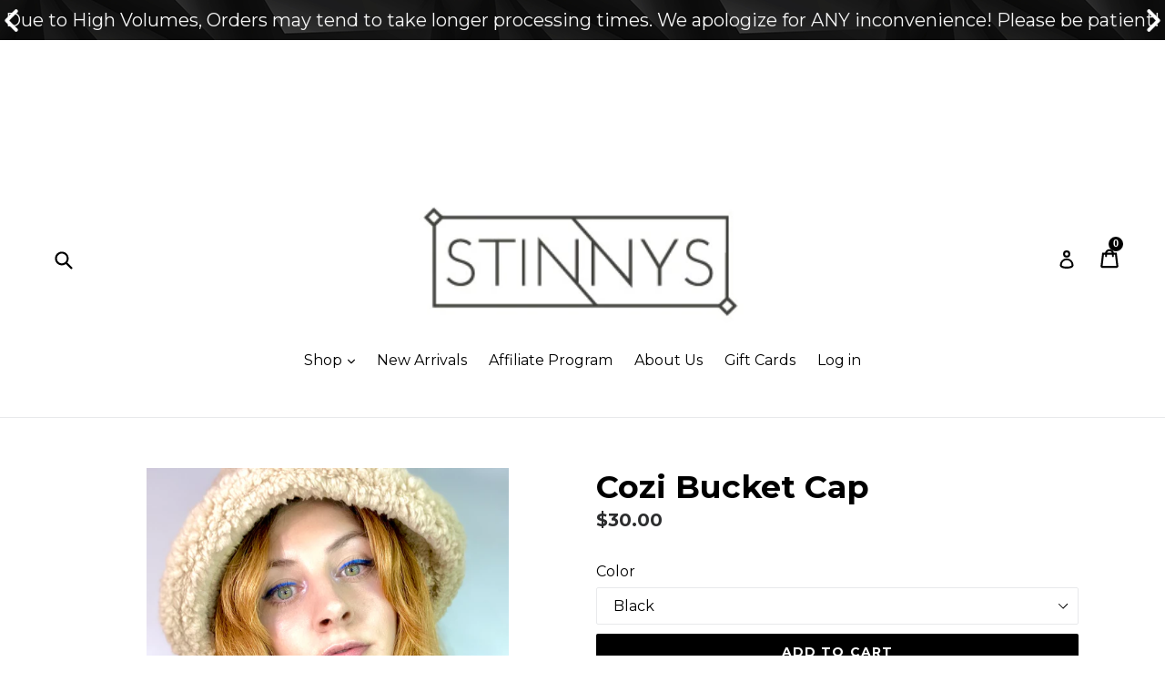

--- FILE ---
content_type: text/html; charset=utf-8
request_url: https://stinnys.com/collections/head-and-hair/products/cozi-bucket-cap
body_size: 41428
content:
<!doctype html>
<!--[if IE 9]> <html class="ie9 no-js" lang="en"> <![endif]-->
<!--[if (gt IE 9)|!(IE)]><!--> <html class="no-js" lang="en"> <!--<![endif]-->
<head>
 
 <link rel="canonical" href="https://stinnys.com/products/cozi-bucket-cap" /> 

               
                
<meta name="description" content="Color: Black, Off White, Camel, Pink Sherpa Faux Fur Satin Lined Elastic Straps Size: S (32&#39;&#39;) M(34&#39;&#39;) L (36&#39;&#39;) Machine Washable &amp;amp; Dryer Safe Delicates only"> 
                
<!-- "snippets/booster-seo.liquid" was not rendered, the associated app was uninstalled -->
                <!-- SEO-BOOSTER-TITLE -->
                
<title>Cozi Bucket Cap by Stinnys</title> 
                
 <!-- secomapp-json-ld --> 
 <!-- secomapp-json-ld -->

<!-- smart-seo-json-ld-store -->
<script type="application/ld+json">
{
   "@context": "http://schema.org",
   "@type": "WebSite",
   "url": "https://stinnys.com/",
   "potentialAction": {
     "@type": "SearchAction",
     "target": "https://stinnys.com/search?q={search_term_string}",
     "query-input": "required name=search_term_string"
   }
}
</script>
<script type="application/ld+json">
{
	"@context": "http://schema.org",
	"@type": "Organization",
	"url": "http://stinnys.com"}
</script>
<!-- End - smart-seo-json-ld-store -->



<!-- secomapp-json-ld-Breadcrumb -->
<script type="application/ld+json">
    {
        "@context": "http://schema.org",
        "@type": "BreadcrumbList",
        "itemListElement": [{
            "@type": "ListItem",
            "position": 1,
            "item": {
                "@type": "Website",
                "@id": "https://stinnys.com",
                "name": "Translation missing: en.general.breadcrumbs.home"
            }
        },{
                    "@type": "ListItem",
                    "position": 2,
                    "item": {
                        "@type": "CollectionPage",
                        "@id":  "https://stinnys.com/collections/head-and-hair",
                        "name": "Hat and Hair Accessories"
                    }
                }]

 }
</script><!-- secomapp-json-ld-product -->
<script type="application/ld+json">
    {
        "@context": "http://schema.org/",
        "@type": "Product",
        "url": "https://stinnys.com/products/cozi-bucket-cap",
        "name": "Cozi Bucket Cap",
        "image": "https://stinnys.com/cdn/shop/products/image_5b5c9499-1b5b-451e-8054-91ffc9faf09a.jpg?v=1606634362",
        "description": "Cozi Bucket Cap",
        "brand": {
            "name": "Stinnys"
        },
        "weight": "1.0oz",
        "offers" : [
            {
                "@type" : "Offer" ,
                "priceCurrency" : "USD" ,
                "price" : "30" ,
                "priceValidUntil": "2026-04-20",
                "availability" : "http://schema.org/InStock" ,
                "itemCondition": "http://schema.org/NewCondition",
                "name": "Black",
                "url" : "https://stinnys.com/products/cozi-bucket-cap?variant=37645027508395",
                "seller" : {
                    "@type" : "Organization",
                    "name" : "Stinnys"
                }
            },
            {
                "@type" : "Offer" ,
                "priceCurrency" : "USD" ,
                "price" : "30" ,
                "priceValidUntil": "2026-04-20",
                "availability" : "http://schema.org/InStock" ,
                "itemCondition": "http://schema.org/NewCondition",
                "name": "Off White",
                "url" : "https://stinnys.com/products/cozi-bucket-cap?variant=37645027541163",
                "seller" : {
                    "@type" : "Organization",
                    "name" : "Stinnys"
                }
            },
            {
                "@type" : "Offer" ,
                "priceCurrency" : "USD" ,
                "price" : "30" ,
                "priceValidUntil": "2026-04-20",
                "availability" : "http://schema.org/InStock" ,
                "itemCondition": "http://schema.org/NewCondition",
                "name": "Pink",
                "url" : "https://stinnys.com/products/cozi-bucket-cap?variant=37645027573931",
                "seller" : {
                    "@type" : "Organization",
                    "name" : "Stinnys"
                }
            },
            {
                "@type" : "Offer" ,
                "priceCurrency" : "USD" ,
                "price" : "30" ,
                "priceValidUntil": "2026-04-20",
                "availability" : "http://schema.org/InStock" ,
                "itemCondition": "http://schema.org/NewCondition",
                "name": "Camel",
                "url" : "https://stinnys.com/products/cozi-bucket-cap?variant=37645027606699",
                "seller" : {
                    "@type" : "Organization",
                    "name" : "Stinnys"
                }
            }
        ]
    }
</script> 

<!-- Infinite Options Fast Loading Script By ShopPad -->
<script src="//d1liekpayvooaz.cloudfront.net/apps/customizery/customizery.js?shop=stinnys.myshopify.com"></script>
  <meta name="p:domain_verify" content="3206e67c84935796bc5e303ffa0b0651"/>
  <meta charset="utf-8">
  <meta http-equiv="X-UA-Compatible" content="IE=edge,chrome=1">
  <meta name="viewport" content="width=device-width,initial-scale=1">
  <meta name="theme-color" content="#000000">
  

  

  
   

  

  <!-- /snippets/social-meta-tags.liquid -->




<meta property="og:site_name" content="Stinnys">
<meta property="og:url" content="https://stinnys.com/products/cozi-bucket-cap">
<meta property="og:title" content="Cozi Bucket Cap">
<meta property="og:type" content="product">
<meta property="og:description" content="Color: Black, Off White, Camel, Pink Sherpa Faux Fur Satin Lined Elastic Straps Size: S (32&#39;&#39;) M(34&#39;&#39;) L (36&#39;&#39;) Machine Washable &amp;amp; Dryer Safe Delicates only">

  <meta property="og:price:amount" content="30.00">
  <meta property="og:price:currency" content="USD">

<meta property="og:image" content="http://stinnys.com/cdn/shop/products/image_5b5c9499-1b5b-451e-8054-91ffc9faf09a_1200x1200.jpg?v=1606634362"><meta property="og:image" content="http://stinnys.com/cdn/shop/products/CoziBucketHat2_1200x1200.jpg?v=1606634362"><meta property="og:image" content="http://stinnys.com/cdn/shop/products/CoziBucketHat_1200x1200.jpg?v=1606634362">
<meta property="og:image:secure_url" content="https://stinnys.com/cdn/shop/products/image_5b5c9499-1b5b-451e-8054-91ffc9faf09a_1200x1200.jpg?v=1606634362"><meta property="og:image:secure_url" content="https://stinnys.com/cdn/shop/products/CoziBucketHat2_1200x1200.jpg?v=1606634362"><meta property="og:image:secure_url" content="https://stinnys.com/cdn/shop/products/CoziBucketHat_1200x1200.jpg?v=1606634362">


  <meta name="twitter:site" content="@stinnys">

<meta name="twitter:card" content="summary_large_image">
<meta name="twitter:title" content="Cozi Bucket Cap">
<meta name="twitter:description" content="Color: Black, Off White, Camel, Pink Sherpa Faux Fur Satin Lined Elastic Straps Size: S (32&#39;&#39;) M(34&#39;&#39;) L (36&#39;&#39;) Machine Washable &amp;amp; Dryer Safe Delicates only">


  <link href="//stinnys.com/cdn/shop/t/9/assets/theme.scss.css?v=111215861470883696121674755690" rel="stylesheet" type="text/css" media="all" />
  

  <link href="//fonts.googleapis.com/css?family=Montserrat:400,700" rel="stylesheet" type="text/css" media="all" />


  



  <script>
    var theme = {
      strings: {
        addToCart: "Add to cart",
        soldOut: "Sold out",
        unavailable: "Unavailable",
        showMore: "More",
        showLess: "Less",
        addressError: "Error looking up that address",
        addressNoResults: "No results for that address",
        addressQueryLimit: "You have exceeded the Google API usage limit. Consider upgrading to a \u003ca href=\"https:\/\/developers.google.com\/maps\/premium\/usage-limits\"\u003ePremium Plan\u003c\/a\u003e.",
        authError: "There was a problem authenticating your Google Maps account."
      },
      moneyFormat: "${{amount}}"
    }

    document.documentElement.className = document.documentElement.className.replace('no-js', 'js');
  </script>

  <!--[if (lte IE 9) ]><script src="//stinnys.com/cdn/shop/t/9/assets/match-media.min.js?v=22265819453975888031585279952" type="text/javascript"></script><![endif]-->

  

  <!--[if (gt IE 9)|!(IE)]><!--><script src="//stinnys.com/cdn/shop/t/9/assets/lazysizes.js?v=68441465964607740661585279948" async="async"></script><!--<![endif]-->
  <!--[if lte IE 9]><script src="//stinnys.com/cdn/shop/t/9/assets/lazysizes.min.js?v=591"></script><![endif]-->

  <!--[if (gt IE 9)|!(IE)]><!--><script src="//stinnys.com/cdn/shop/t/9/assets/vendor.js?v=136118274122071307521585279960" defer="defer"></script><!--<![endif]-->
  <!--[if lte IE 9]><script src="//stinnys.com/cdn/shop/t/9/assets/vendor.js?v=136118274122071307521585279960"></script><![endif]-->

  <!--[if (gt IE 9)|!(IE)]><!--><script src="//stinnys.com/cdn/shop/t/9/assets/theme.js?v=26111327221808786181604459623" defer="defer"></script><!--<![endif]-->
  <!--[if lte IE 9]><script src="//stinnys.com/cdn/shop/t/9/assets/theme.js?v=26111327221808786181604459623"></script><![endif]-->

  <!-- "snippets/buddha-megamenu-before.liquid" was not rendered, the associated app was uninstalled -->
  <!-- "snippets/buddha-megamenu.liquid" was not rendered, the associated app was uninstalled -->
  <script>window.performance && window.performance.mark && window.performance.mark('shopify.content_for_header.start');</script><meta name="google-site-verification" content="mGDDYR4lrE02Z29eGm7FrLyFQBK9pcSzPmV2aOeinyM">
<meta id="shopify-digital-wallet" name="shopify-digital-wallet" content="/27906092/digital_wallets/dialog">
<meta name="shopify-checkout-api-token" content="5f5f209de71e1a6db30c6c7d76a1ec75">
<meta id="in-context-paypal-metadata" data-shop-id="27906092" data-venmo-supported="false" data-environment="production" data-locale="en_US" data-paypal-v4="true" data-currency="USD">
<link rel="alternate" type="application/json+oembed" href="https://stinnys.com/products/cozi-bucket-cap.oembed">
<script async="async" src="/checkouts/internal/preloads.js?locale=en-US"></script>
<link rel="preconnect" href="https://shop.app" crossorigin="anonymous">
<script async="async" src="https://shop.app/checkouts/internal/preloads.js?locale=en-US&shop_id=27906092" crossorigin="anonymous"></script>
<script id="apple-pay-shop-capabilities" type="application/json">{"shopId":27906092,"countryCode":"US","currencyCode":"USD","merchantCapabilities":["supports3DS"],"merchantId":"gid:\/\/shopify\/Shop\/27906092","merchantName":"Stinnys","requiredBillingContactFields":["postalAddress","email"],"requiredShippingContactFields":["postalAddress","email"],"shippingType":"shipping","supportedNetworks":["visa","masterCard","amex","discover","elo","jcb"],"total":{"type":"pending","label":"Stinnys","amount":"1.00"},"shopifyPaymentsEnabled":true,"supportsSubscriptions":true}</script>
<script id="shopify-features" type="application/json">{"accessToken":"5f5f209de71e1a6db30c6c7d76a1ec75","betas":["rich-media-storefront-analytics"],"domain":"stinnys.com","predictiveSearch":true,"shopId":27906092,"locale":"en"}</script>
<script>var Shopify = Shopify || {};
Shopify.shop = "stinnys.myshopify.com";
Shopify.locale = "en";
Shopify.currency = {"active":"USD","rate":"1.0"};
Shopify.country = "US";
Shopify.theme = {"name":"Copy of PreBlackFriday Edits","id":80568221744,"schema_name":"Debut","schema_version":"2.0.0","theme_store_id":796,"role":"main"};
Shopify.theme.handle = "null";
Shopify.theme.style = {"id":null,"handle":null};
Shopify.cdnHost = "stinnys.com/cdn";
Shopify.routes = Shopify.routes || {};
Shopify.routes.root = "/";</script>
<script type="module">!function(o){(o.Shopify=o.Shopify||{}).modules=!0}(window);</script>
<script>!function(o){function n(){var o=[];function n(){o.push(Array.prototype.slice.apply(arguments))}return n.q=o,n}var t=o.Shopify=o.Shopify||{};t.loadFeatures=n(),t.autoloadFeatures=n()}(window);</script>
<script>
  window.ShopifyPay = window.ShopifyPay || {};
  window.ShopifyPay.apiHost = "shop.app\/pay";
  window.ShopifyPay.redirectState = null;
</script>
<script id="shop-js-analytics" type="application/json">{"pageType":"product"}</script>
<script defer="defer" async type="module" src="//stinnys.com/cdn/shopifycloud/shop-js/modules/v2/client.init-shop-cart-sync_BApSsMSl.en.esm.js"></script>
<script defer="defer" async type="module" src="//stinnys.com/cdn/shopifycloud/shop-js/modules/v2/chunk.common_CBoos6YZ.esm.js"></script>
<script type="module">
  await import("//stinnys.com/cdn/shopifycloud/shop-js/modules/v2/client.init-shop-cart-sync_BApSsMSl.en.esm.js");
await import("//stinnys.com/cdn/shopifycloud/shop-js/modules/v2/chunk.common_CBoos6YZ.esm.js");

  window.Shopify.SignInWithShop?.initShopCartSync?.({"fedCMEnabled":true,"windoidEnabled":true});

</script>
<script>
  window.Shopify = window.Shopify || {};
  if (!window.Shopify.featureAssets) window.Shopify.featureAssets = {};
  window.Shopify.featureAssets['shop-js'] = {"shop-cart-sync":["modules/v2/client.shop-cart-sync_DJczDl9f.en.esm.js","modules/v2/chunk.common_CBoos6YZ.esm.js"],"init-fed-cm":["modules/v2/client.init-fed-cm_BzwGC0Wi.en.esm.js","modules/v2/chunk.common_CBoos6YZ.esm.js"],"init-windoid":["modules/v2/client.init-windoid_BS26ThXS.en.esm.js","modules/v2/chunk.common_CBoos6YZ.esm.js"],"shop-cash-offers":["modules/v2/client.shop-cash-offers_DthCPNIO.en.esm.js","modules/v2/chunk.common_CBoos6YZ.esm.js","modules/v2/chunk.modal_Bu1hFZFC.esm.js"],"shop-button":["modules/v2/client.shop-button_D_JX508o.en.esm.js","modules/v2/chunk.common_CBoos6YZ.esm.js"],"init-shop-email-lookup-coordinator":["modules/v2/client.init-shop-email-lookup-coordinator_DFwWcvrS.en.esm.js","modules/v2/chunk.common_CBoos6YZ.esm.js"],"shop-toast-manager":["modules/v2/client.shop-toast-manager_tEhgP2F9.en.esm.js","modules/v2/chunk.common_CBoos6YZ.esm.js"],"shop-login-button":["modules/v2/client.shop-login-button_DwLgFT0K.en.esm.js","modules/v2/chunk.common_CBoos6YZ.esm.js","modules/v2/chunk.modal_Bu1hFZFC.esm.js"],"avatar":["modules/v2/client.avatar_BTnouDA3.en.esm.js"],"init-shop-cart-sync":["modules/v2/client.init-shop-cart-sync_BApSsMSl.en.esm.js","modules/v2/chunk.common_CBoos6YZ.esm.js"],"pay-button":["modules/v2/client.pay-button_BuNmcIr_.en.esm.js","modules/v2/chunk.common_CBoos6YZ.esm.js"],"init-shop-for-new-customer-accounts":["modules/v2/client.init-shop-for-new-customer-accounts_DrjXSI53.en.esm.js","modules/v2/client.shop-login-button_DwLgFT0K.en.esm.js","modules/v2/chunk.common_CBoos6YZ.esm.js","modules/v2/chunk.modal_Bu1hFZFC.esm.js"],"init-customer-accounts-sign-up":["modules/v2/client.init-customer-accounts-sign-up_TlVCiykN.en.esm.js","modules/v2/client.shop-login-button_DwLgFT0K.en.esm.js","modules/v2/chunk.common_CBoos6YZ.esm.js","modules/v2/chunk.modal_Bu1hFZFC.esm.js"],"shop-follow-button":["modules/v2/client.shop-follow-button_C5D3XtBb.en.esm.js","modules/v2/chunk.common_CBoos6YZ.esm.js","modules/v2/chunk.modal_Bu1hFZFC.esm.js"],"checkout-modal":["modules/v2/client.checkout-modal_8TC_1FUY.en.esm.js","modules/v2/chunk.common_CBoos6YZ.esm.js","modules/v2/chunk.modal_Bu1hFZFC.esm.js"],"init-customer-accounts":["modules/v2/client.init-customer-accounts_C0Oh2ljF.en.esm.js","modules/v2/client.shop-login-button_DwLgFT0K.en.esm.js","modules/v2/chunk.common_CBoos6YZ.esm.js","modules/v2/chunk.modal_Bu1hFZFC.esm.js"],"lead-capture":["modules/v2/client.lead-capture_Cq0gfm7I.en.esm.js","modules/v2/chunk.common_CBoos6YZ.esm.js","modules/v2/chunk.modal_Bu1hFZFC.esm.js"],"shop-login":["modules/v2/client.shop-login_BmtnoEUo.en.esm.js","modules/v2/chunk.common_CBoos6YZ.esm.js","modules/v2/chunk.modal_Bu1hFZFC.esm.js"],"payment-terms":["modules/v2/client.payment-terms_BHOWV7U_.en.esm.js","modules/v2/chunk.common_CBoos6YZ.esm.js","modules/v2/chunk.modal_Bu1hFZFC.esm.js"]};
</script>
<script>(function() {
  var isLoaded = false;
  function asyncLoad() {
    if (isLoaded) return;
    isLoaded = true;
    var urls = ["https:\/\/formbuilder.hulkapps.com\/skeletopapp.js?shop=stinnys.myshopify.com","\/\/d1liekpayvooaz.cloudfront.net\/apps\/customizery\/customizery.js?shop=stinnys.myshopify.com","https:\/\/simile.scopemedia.com\/upsell\/shopify\/2.0.0\/widget\/widgetLoader.js?shop=stinnys.myshopify.com","https:\/\/cdn.shopify.com\/s\/files\/1\/2790\/6092\/t\/1\/assets\/clever_adwords_global_tag.js?shop=stinnys.myshopify.com","https:\/\/chimpstatic.com\/mcjs-connected\/js\/users\/fbc70961bc12f024a1d9d7e2c\/712492e9da49689b32ecd413a.js?shop=stinnys.myshopify.com","https:\/\/shopifyapp.rontar.com\/ScriptTags\/onlinestore.js?advId=26262\u0026audienceId=e1216db1-b382-4c3e-9121-1af33a06da33\u0026priceId=7148\u0026shop=stinnys.myshopify.com","https:\/\/shopifycdn.aaawebstore.com\/announcement\/topbar-script_v4.js?shop=stinnys.myshopify.com","https:\/\/cdn.shopify.com\/s\/files\/1\/2233\/5399\/t\/1\/assets\/trust_hero_27906092.js?959588\u0026shop=stinnys.myshopify.com","https:\/\/js.smile.io\/v1\/smile-shopify.js?shop=stinnys.myshopify.com","https:\/\/intg.snapchat.com\/shopify\/shopify-scevent.js?id=4ee4bbf5-9a26-4328-b29f-487653246608\u0026shop=stinnys.myshopify.com","https:\/\/static-us.afterpay.com\/shopify\/afterpay-attract\/afterpay-attract-widget.js?shop=stinnys.myshopify.com","\/\/cdn.shopify.com\/proxy\/4256675a9bdde6d2829df956de1d9bf5f4544606e630b1444520ac48a76b4e9c\/static.cdn.printful.com\/static\/js\/external\/shopify-product-customizer.js?v=0.28\u0026shop=stinnys.myshopify.com\u0026sp-cache-control=cHVibGljLCBtYXgtYWdlPTkwMA","https:\/\/sales-pop.carecart.io\/lib\/salesnotifier.js?shop=stinnys.myshopify.com"];
    for (var i = 0; i < urls.length; i++) {
      var s = document.createElement('script');
      s.type = 'text/javascript';
      s.async = true;
      s.src = urls[i];
      var x = document.getElementsByTagName('script')[0];
      x.parentNode.insertBefore(s, x);
    }
  };
  if(window.attachEvent) {
    window.attachEvent('onload', asyncLoad);
  } else {
    window.addEventListener('load', asyncLoad, false);
  }
})();</script>
<script id="__st">var __st={"a":27906092,"offset":-18000,"reqid":"e99f7968-3b28-4234-ac93-a0f6c16ccf75-1768898446","pageurl":"stinnys.com\/collections\/head-and-hair\/products\/cozi-bucket-cap","u":"97db9c2881f2","p":"product","rtyp":"product","rid":6098364891307};</script>
<script>window.ShopifyPaypalV4VisibilityTracking = true;</script>
<script id="captcha-bootstrap">!function(){'use strict';const t='contact',e='account',n='new_comment',o=[[t,t],['blogs',n],['comments',n],[t,'customer']],c=[[e,'customer_login'],[e,'guest_login'],[e,'recover_customer_password'],[e,'create_customer']],r=t=>t.map((([t,e])=>`form[action*='/${t}']:not([data-nocaptcha='true']) input[name='form_type'][value='${e}']`)).join(','),a=t=>()=>t?[...document.querySelectorAll(t)].map((t=>t.form)):[];function s(){const t=[...o],e=r(t);return a(e)}const i='password',u='form_key',d=['recaptcha-v3-token','g-recaptcha-response','h-captcha-response',i],f=()=>{try{return window.sessionStorage}catch{return}},m='__shopify_v',_=t=>t.elements[u];function p(t,e,n=!1){try{const o=window.sessionStorage,c=JSON.parse(o.getItem(e)),{data:r}=function(t){const{data:e,action:n}=t;return t[m]||n?{data:e,action:n}:{data:t,action:n}}(c);for(const[e,n]of Object.entries(r))t.elements[e]&&(t.elements[e].value=n);n&&o.removeItem(e)}catch(o){console.error('form repopulation failed',{error:o})}}const l='form_type',E='cptcha';function T(t){t.dataset[E]=!0}const w=window,h=w.document,L='Shopify',v='ce_forms',y='captcha';let A=!1;((t,e)=>{const n=(g='f06e6c50-85a8-45c8-87d0-21a2b65856fe',I='https://cdn.shopify.com/shopifycloud/storefront-forms-hcaptcha/ce_storefront_forms_captcha_hcaptcha.v1.5.2.iife.js',D={infoText:'Protected by hCaptcha',privacyText:'Privacy',termsText:'Terms'},(t,e,n)=>{const o=w[L][v],c=o.bindForm;if(c)return c(t,g,e,D).then(n);var r;o.q.push([[t,g,e,D],n]),r=I,A||(h.body.append(Object.assign(h.createElement('script'),{id:'captcha-provider',async:!0,src:r})),A=!0)});var g,I,D;w[L]=w[L]||{},w[L][v]=w[L][v]||{},w[L][v].q=[],w[L][y]=w[L][y]||{},w[L][y].protect=function(t,e){n(t,void 0,e),T(t)},Object.freeze(w[L][y]),function(t,e,n,w,h,L){const[v,y,A,g]=function(t,e,n){const i=e?o:[],u=t?c:[],d=[...i,...u],f=r(d),m=r(i),_=r(d.filter((([t,e])=>n.includes(e))));return[a(f),a(m),a(_),s()]}(w,h,L),I=t=>{const e=t.target;return e instanceof HTMLFormElement?e:e&&e.form},D=t=>v().includes(t);t.addEventListener('submit',(t=>{const e=I(t);if(!e)return;const n=D(e)&&!e.dataset.hcaptchaBound&&!e.dataset.recaptchaBound,o=_(e),c=g().includes(e)&&(!o||!o.value);(n||c)&&t.preventDefault(),c&&!n&&(function(t){try{if(!f())return;!function(t){const e=f();if(!e)return;const n=_(t);if(!n)return;const o=n.value;o&&e.removeItem(o)}(t);const e=Array.from(Array(32),(()=>Math.random().toString(36)[2])).join('');!function(t,e){_(t)||t.append(Object.assign(document.createElement('input'),{type:'hidden',name:u})),t.elements[u].value=e}(t,e),function(t,e){const n=f();if(!n)return;const o=[...t.querySelectorAll(`input[type='${i}']`)].map((({name:t})=>t)),c=[...d,...o],r={};for(const[a,s]of new FormData(t).entries())c.includes(a)||(r[a]=s);n.setItem(e,JSON.stringify({[m]:1,action:t.action,data:r}))}(t,e)}catch(e){console.error('failed to persist form',e)}}(e),e.submit())}));const S=(t,e)=>{t&&!t.dataset[E]&&(n(t,e.some((e=>e===t))),T(t))};for(const o of['focusin','change'])t.addEventListener(o,(t=>{const e=I(t);D(e)&&S(e,y())}));const B=e.get('form_key'),M=e.get(l),P=B&&M;t.addEventListener('DOMContentLoaded',(()=>{const t=y();if(P)for(const e of t)e.elements[l].value===M&&p(e,B);[...new Set([...A(),...v().filter((t=>'true'===t.dataset.shopifyCaptcha))])].forEach((e=>S(e,t)))}))}(h,new URLSearchParams(w.location.search),n,t,e,['guest_login'])})(!0,!0)}();</script>
<script integrity="sha256-4kQ18oKyAcykRKYeNunJcIwy7WH5gtpwJnB7kiuLZ1E=" data-source-attribution="shopify.loadfeatures" defer="defer" src="//stinnys.com/cdn/shopifycloud/storefront/assets/storefront/load_feature-a0a9edcb.js" crossorigin="anonymous"></script>
<script crossorigin="anonymous" defer="defer" src="//stinnys.com/cdn/shopifycloud/storefront/assets/shopify_pay/storefront-65b4c6d7.js?v=20250812"></script>
<script data-source-attribution="shopify.dynamic_checkout.dynamic.init">var Shopify=Shopify||{};Shopify.PaymentButton=Shopify.PaymentButton||{isStorefrontPortableWallets:!0,init:function(){window.Shopify.PaymentButton.init=function(){};var t=document.createElement("script");t.src="https://stinnys.com/cdn/shopifycloud/portable-wallets/latest/portable-wallets.en.js",t.type="module",document.head.appendChild(t)}};
</script>
<script data-source-attribution="shopify.dynamic_checkout.buyer_consent">
  function portableWalletsHideBuyerConsent(e){var t=document.getElementById("shopify-buyer-consent"),n=document.getElementById("shopify-subscription-policy-button");t&&n&&(t.classList.add("hidden"),t.setAttribute("aria-hidden","true"),n.removeEventListener("click",e))}function portableWalletsShowBuyerConsent(e){var t=document.getElementById("shopify-buyer-consent"),n=document.getElementById("shopify-subscription-policy-button");t&&n&&(t.classList.remove("hidden"),t.removeAttribute("aria-hidden"),n.addEventListener("click",e))}window.Shopify?.PaymentButton&&(window.Shopify.PaymentButton.hideBuyerConsent=portableWalletsHideBuyerConsent,window.Shopify.PaymentButton.showBuyerConsent=portableWalletsShowBuyerConsent);
</script>
<script data-source-attribution="shopify.dynamic_checkout.cart.bootstrap">document.addEventListener("DOMContentLoaded",(function(){function t(){return document.querySelector("shopify-accelerated-checkout-cart, shopify-accelerated-checkout")}if(t())Shopify.PaymentButton.init();else{new MutationObserver((function(e,n){t()&&(Shopify.PaymentButton.init(),n.disconnect())})).observe(document.body,{childList:!0,subtree:!0})}}));
</script>
<link id="shopify-accelerated-checkout-styles" rel="stylesheet" media="screen" href="https://stinnys.com/cdn/shopifycloud/portable-wallets/latest/accelerated-checkout-backwards-compat.css" crossorigin="anonymous">
<style id="shopify-accelerated-checkout-cart">
        #shopify-buyer-consent {
  margin-top: 1em;
  display: inline-block;
  width: 100%;
}

#shopify-buyer-consent.hidden {
  display: none;
}

#shopify-subscription-policy-button {
  background: none;
  border: none;
  padding: 0;
  text-decoration: underline;
  font-size: inherit;
  cursor: pointer;
}

#shopify-subscription-policy-button::before {
  box-shadow: none;
}

      </style>

<script>window.performance && window.performance.mark && window.performance.mark('shopify.content_for_header.end');</script>
<link href="//stinnys.com/cdn/shop/t/9/assets/bold-brain-widget.css?v=12280912722225961271585279940" rel="stylesheet" type="text/css" media="all" />

<script>window.BOLD = window.BOLD || {};
    window.BOLD.common = window.BOLD.common || {};
    window.BOLD.common.Shopify = window.BOLD.common.Shopify || {};
    window.BOLD.common.Shopify.shop = {
      domain: 'stinnys.com',
      permanent_domain: 'stinnys.myshopify.com',
      url: 'https://stinnys.com',
      secure_url: 'https://stinnys.com',
      money_format: "${{amount}}",
      currency: "USD"
    };
    window.BOLD.common.Shopify.customer = {
      id: null,
      tags: null,
    };
    window.BOLD.common.Shopify.cart = {"note":null,"attributes":{},"original_total_price":0,"total_price":0,"total_discount":0,"total_weight":0.0,"item_count":0,"items":[],"requires_shipping":false,"currency":"USD","items_subtotal_price":0,"cart_level_discount_applications":[],"checkout_charge_amount":0};
    window.BOLD.common.template = 'product';window.BOLD.common.Shopify.formatMoney = function(money, format) {
        function n(t, e) {
            return "undefined" == typeof t ? e : t
        }
        function r(t, e, r, i) {
            if (e = n(e, 2),
                r = n(r, ","),
                i = n(i, "."),
            isNaN(t) || null == t)
                return 0;
            t = (t / 100).toFixed(e);
            var o = t.split(".")
                , a = o[0].replace(/(\d)(?=(\d\d\d)+(?!\d))/g, "$1" + r)
                , s = o[1] ? i + o[1] : "";
            return a + s
        }
        "string" == typeof money && (money = money.replace(".", ""));
        var i = ""
            , o = /\{\{\s*(\w+)\s*\}\}/
            , a = format || window.BOLD.common.Shopify.shop.money_format || window.Shopify.money_format || "$ {{ amount }}";
        switch (a.match(o)[1]) {
            case "amount":
                i = r(money, 2, ",", ".");
                break;
            case "amount_no_decimals":
                i = r(money, 0, ",", ".");
                break;
            case "amount_with_comma_separator":
                i = r(money, 2, ".", ",");
                break;
            case "amount_no_decimals_with_comma_separator":
                i = r(money, 0, ".", ",");
                break;
            case "amount_with_space_separator":
                i = r(money, 2, " ", ",");
                break;
            case "amount_no_decimals_with_space_separator":
                i = r(money, 0, " ", ",");
                break;
            case "amount_with_apostrophe_separator":
                i = r(money, 2, "'", ".");
                break;
        }
        return a.replace(o, i);
    };
    window.BOLD.common.Shopify.saveProduct = function (handle, product) {
      if (typeof handle === 'string' && typeof window.BOLD.common.Shopify.products[handle] === 'undefined') {
        if (typeof product === 'number') {
          window.BOLD.common.Shopify.handles[product] = handle;
          product = { id: product };
        }
        window.BOLD.common.Shopify.products[handle] = product;
      }
    };
    window.BOLD.common.Shopify.saveVariant = function (variant_id, variant) {
      if (typeof variant_id === 'number' && typeof window.BOLD.common.Shopify.variants[variant_id] === 'undefined') {
        window.BOLD.common.Shopify.variants[variant_id] = variant;
      }
    };window.BOLD.common.Shopify.products = window.BOLD.common.Shopify.products || {};
    window.BOLD.common.Shopify.variants = window.BOLD.common.Shopify.variants || {};
    window.BOLD.common.Shopify.handles = window.BOLD.common.Shopify.handles || {};window.BOLD.common.Shopify.handle = "cozi-bucket-cap"
window.BOLD.common.Shopify.saveProduct("cozi-bucket-cap", 6098364891307);window.BOLD.common.Shopify.saveVariant(37645027508395, { product_id: 6098364891307, product_handle: "cozi-bucket-cap", price: 3000, group_id: '', csp_metafield: {}});window.BOLD.common.Shopify.saveVariant(37645027541163, { product_id: 6098364891307, product_handle: "cozi-bucket-cap", price: 3000, group_id: '', csp_metafield: {}});window.BOLD.common.Shopify.saveVariant(37645027573931, { product_id: 6098364891307, product_handle: "cozi-bucket-cap", price: 3000, group_id: '', csp_metafield: {}});window.BOLD.common.Shopify.saveVariant(37645027606699, { product_id: 6098364891307, product_handle: "cozi-bucket-cap", price: 3000, group_id: '', csp_metafield: {}});window.BOLD.apps_installed = {"Brain":1,"Currency":1} || {};window.BOLD.common.Shopify.saveProduct("wild-ryder-cowboy-hat", 6163699957931);window.BOLD.common.Shopify.saveVariant(37846940975275, { product_id: 6163699957931, product_handle: "wild-ryder-cowboy-hat", price: 8000, group_id: '', csp_metafield: {}});window.BOLD.common.Shopify.saveVariant(37846941008043, { product_id: 6163699957931, product_handle: "wild-ryder-cowboy-hat", price: 8000, group_id: '', csp_metafield: {}});window.BOLD.common.Shopify.saveVariant(37846952116395, { product_id: 6163699957931, product_handle: "wild-ryder-cowboy-hat", price: 8000, group_id: '', csp_metafield: {}});window.BOLD.common.Shopify.saveVariant(37846941040811, { product_id: 6163699957931, product_handle: "wild-ryder-cowboy-hat", price: 8000, group_id: '', csp_metafield: {}});window.BOLD.common.Shopify.saveProduct("holy-cow-bucket-cap", 6098368757931);window.BOLD.common.Shopify.saveVariant(37645088424107, { product_id: 6098368757931, product_handle: "holy-cow-bucket-cap", price: 3000, group_id: '', csp_metafield: {}});window.BOLD.common.Shopify.saveProduct("neon-visions-reflective-scrunchie", 1405943578672);window.BOLD.common.Shopify.saveVariant(12513339506736, { product_id: 1405943578672, product_handle: "neon-visions-reflective-scrunchie", price: 850, group_id: '', csp_metafield: {}});window.BOLD.common.Shopify.saveProduct("ryder-cowboy-hat", 631903911984);window.BOLD.common.Shopify.saveVariant(7395867820080, { product_id: 631903911984, product_handle: "ryder-cowboy-hat", price: 6500, group_id: '', csp_metafield: {}});window.BOLD.common.Shopify.saveVariant(7395876339760, { product_id: 631903911984, product_handle: "ryder-cowboy-hat", price: 6500, group_id: '', csp_metafield: {}});window.BOLD.common.Shopify.saveVariant(7395876372528, { product_id: 631903911984, product_handle: "ryder-cowboy-hat", price: 6500, group_id: '', csp_metafield: {}});window.BOLD.common.Shopify.saveVariant(7395876405296, { product_id: 631903911984, product_handle: "ryder-cowboy-hat", price: 6500, group_id: '', csp_metafield: {}});window.BOLD.common.Shopify.saveProduct("cozi-bucket-cap", 6098364891307);window.BOLD.common.Shopify.saveVariant(37645027508395, { product_id: 6098364891307, product_handle: "cozi-bucket-cap", price: 3000, group_id: '', csp_metafield: {}});window.BOLD.common.Shopify.saveVariant(37645027541163, { product_id: 6098364891307, product_handle: "cozi-bucket-cap", price: 3000, group_id: '', csp_metafield: {}});window.BOLD.common.Shopify.saveVariant(37645027573931, { product_id: 6098364891307, product_handle: "cozi-bucket-cap", price: 3000, group_id: '', csp_metafield: {}});window.BOLD.common.Shopify.saveVariant(37645027606699, { product_id: 6098364891307, product_handle: "cozi-bucket-cap", price: 3000, group_id: '', csp_metafield: {}});window.BOLD.common.Shopify.saveProduct("iridescent-ryder-cowboy-hat", 3798370615344);window.BOLD.common.Shopify.saveVariant(29021571317808, { product_id: 3798370615344, product_handle: "iridescent-ryder-cowboy-hat", price: 8000, group_id: '', csp_metafield: {}});window.BOLD.common.Shopify.saveVariant(29021571350576, { product_id: 3798370615344, product_handle: "iridescent-ryder-cowboy-hat", price: 8000, group_id: '', csp_metafield: {}});window.BOLD.common.Shopify.saveVariant(29021571383344, { product_id: 3798370615344, product_handle: "iridescent-ryder-cowboy-hat", price: 8000, group_id: '', csp_metafield: {}});window.BOLD.common.Shopify.saveProduct("neon-visions-bucket-cap", 6098367414443);window.BOLD.common.Shopify.saveVariant(37645076627627, { product_id: 6098367414443, product_handle: "neon-visions-bucket-cap", price: 3000, group_id: '', csp_metafield: {}});window.BOLD.common.Shopify.saveProduct("illiuminous-reflective-scrunchie", 1405947215920);window.BOLD.common.Shopify.saveVariant(12513368473648, { product_id: 1405947215920, product_handle: "illiuminous-reflective-scrunchie", price: 850, group_id: '', csp_metafield: {}});window.BOLD.common.Shopify.saveProduct("monarch-beret", 155664908336);window.BOLD.common.Shopify.saveVariant(1316622172208, { product_id: 155664908336, product_handle: "monarch-beret", price: 1800, group_id: '', csp_metafield: {}});window.BOLD.common.Shopify.saveProduct("genetiq-reflective-scrunchie", 4481107787824);window.BOLD.common.Shopify.saveVariant(31797737816112, { product_id: 4481107787824, product_handle: "genetiq-reflective-scrunchie", price: 850, group_id: '', csp_metafield: {}});window.BOLD.common.Shopify.saveProduct("copy-of-genetiq-reflective-scrunchie", 4481274708016);window.BOLD.common.Shopify.saveVariant(31798211477552, { product_id: 4481274708016, product_handle: "copy-of-genetiq-reflective-scrunchie", price: 850, group_id: '', csp_metafield: {}});window.BOLD.common.Shopify.saveProduct("matrix-reflective-scrunchie", 4481279819824);window.BOLD.common.Shopify.saveVariant(31798228942896, { product_id: 4481279819824, product_handle: "matrix-reflective-scrunchie", price: 850, group_id: '', csp_metafield: {}});window.BOLD.common.Shopify.saveProduct("motley-skin-scrunchie", 4481333133360);window.BOLD.common.Shopify.saveVariant(31798493904944, { product_id: 4481333133360, product_handle: "motley-skin-scrunchie", price: 650, group_id: '', csp_metafield: {}});window.BOLD.common.Shopify.saveProduct("python-reflective-scrunchie", 4481349484592);window.BOLD.common.Shopify.saveVariant(31798591750192, { product_id: 4481349484592, product_handle: "python-reflective-scrunchie", price: 850, group_id: '', csp_metafield: {}});window.BOLD.common.Shopify.saveProduct("tetra-reflective-scrunchie", 4481358168112);window.BOLD.common.Shopify.saveVariant(31798657908784, { product_id: 4481358168112, product_handle: "tetra-reflective-scrunchie", price: 850, group_id: '', csp_metafield: {}});window.BOLD.common.Shopify.saveProduct("rosalind-headchain", 4294913359920);window.BOLD.common.Shopify.saveVariant(30936004132912, { product_id: 4294913359920, product_handle: "rosalind-headchain", price: 1500, group_id: '', csp_metafield: {}});window.BOLD.common.Shopify.saveVariant(30936004165680, { product_id: 4294913359920, product_handle: "rosalind-headchain", price: 1500, group_id: '', csp_metafield: {}});window.BOLD.common.Shopify.saveProduct("holographic-ad-vize-me-visor-hat", 3798387621936);window.BOLD.common.Shopify.saveVariant(29021656580144, { product_id: 3798387621936, product_handle: "holographic-ad-vize-me-visor-hat", price: 3200, group_id: '', csp_metafield: {}});window.BOLD.common.Shopify.saveVariant(29021656612912, { product_id: 3798387621936, product_handle: "holographic-ad-vize-me-visor-hat", price: 3200, group_id: '', csp_metafield: {}});window.BOLD.common.Shopify.saveVariant(29021656645680, { product_id: 3798387621936, product_handle: "holographic-ad-vize-me-visor-hat", price: 3200, group_id: '', csp_metafield: {}});window.BOLD.common.Shopify.saveProduct("starburst-hair-pins", 3880121532464);window.BOLD.common.Shopify.saveVariant(29495051714608, { product_id: 3880121532464, product_handle: "starburst-hair-pins", price: 900, group_id: '', csp_metafield: {}});window.BOLD.common.Shopify.saveProduct("spot-me-scrunchie", 4366722662448);window.BOLD.common.Shopify.saveVariant(31326813061168, { product_id: 4366722662448, product_handle: "spot-me-scrunchie", price: 900, group_id: '', csp_metafield: {}});window.BOLD.common.Shopify.saveProduct("iridescent-floral-hair-clips", 3879946846256);window.BOLD.common.Shopify.saveVariant(29493678735408, { product_id: 3879946846256, product_handle: "iridescent-floral-hair-clips", price: 600, group_id: '', csp_metafield: {}});window.BOLD.common.Shopify.saveVariant(29493700198448, { product_id: 3879946846256, product_handle: "iridescent-floral-hair-clips", price: 600, group_id: '', csp_metafield: {}});window.BOLD.common.Shopify.saveProduct("teddie-scrunchie", 4352533725232);window.BOLD.common.Shopify.saveVariant(31261077962800, { product_id: 4352533725232, product_handle: "teddie-scrunchie", price: 850, group_id: '', csp_metafield: {}});window.BOLD.common.Shopify.saveVariant(31261077995568, { product_id: 4352533725232, product_handle: "teddie-scrunchie", price: 850, group_id: '', csp_metafield: {}});window.BOLD.common.Shopify.saveVariant(31261078028336, { product_id: 4352533725232, product_handle: "teddie-scrunchie", price: 850, group_id: '', csp_metafield: {}});window.BOLD.common.Shopify.saveVariant(31261078061104, { product_id: 4352533725232, product_handle: "teddie-scrunchie", price: 850, group_id: '', csp_metafield: {}});window.BOLD.common.Shopify.saveProduct("electric-scrunchie", 3881271492656);window.BOLD.common.Shopify.saveVariant(29502848106544, { product_id: 3881271492656, product_handle: "electric-scrunchie", price: 600, group_id: '', csp_metafield: {}});window.BOLD.common.Shopify.saveVariant(29502848139312, { product_id: 3881271492656, product_handle: "electric-scrunchie", price: 600, group_id: '', csp_metafield: {}});window.BOLD.common.Shopify.saveProduct("iridescent-snake-skin-scrunchie", 3879965622320);window.BOLD.common.Shopify.saveVariant(29493787951152, { product_id: 3879965622320, product_handle: "iridescent-snake-skin-scrunchie", price: 600, group_id: '', csp_metafield: {}});window.BOLD.common.Shopify.saveVariant(29493826551856, { product_id: 3879965622320, product_handle: "iridescent-snake-skin-scrunchie", price: 600, group_id: '', csp_metafield: {}});window.BOLD.common.Shopify.saveVariant(29493826584624, { product_id: 3879965622320, product_handle: "iridescent-snake-skin-scrunchie", price: 600, group_id: '', csp_metafield: {}});window.BOLD.common.Shopify.saveVariant(29493826617392, { product_id: 3879965622320, product_handle: "iridescent-snake-skin-scrunchie", price: 600, group_id: '', csp_metafield: {}});window.BOLD.common.Shopify.saveVariant(29493826650160, { product_id: 3879965622320, product_handle: "iridescent-snake-skin-scrunchie", price: 600, group_id: '', csp_metafield: {}});window.BOLD.common.Shopify.saveProduct("dottie-mae-clips", 3880123596848);window.BOLD.common.Shopify.saveVariant(29495067377712, { product_id: 3880123596848, product_handle: "dottie-mae-clips", price: 100, group_id: '', csp_metafield: {}});window.BOLD.common.Shopify.saveVariant(29495067410480, { product_id: 3880123596848, product_handle: "dottie-mae-clips", price: 100, group_id: '', csp_metafield: {}});window.BOLD.common.Shopify.saveVariant(29495067443248, { product_id: 3880123596848, product_handle: "dottie-mae-clips", price: 100, group_id: '', csp_metafield: {}});window.BOLD.common.Shopify.saveVariant(29495067476016, { product_id: 3880123596848, product_handle: "dottie-mae-clips", price: 100, group_id: '', csp_metafield: {}});window.BOLD.common.Shopify.saveVariant(29495091462192, { product_id: 3880123596848, product_handle: "dottie-mae-clips", price: 100, group_id: '', csp_metafield: {}});window.BOLD.common.Shopify.saveProduct("scattered-rainbows-scrunchie", 3879979614256);window.BOLD.common.Shopify.saveVariant(29493835431984, { product_id: 3879979614256, product_handle: "scattered-rainbows-scrunchie", price: 650, group_id: '', csp_metafield: {}});window.BOLD.common.Shopify.saveProduct("croc-barrette-clips", 3880094629936);window.BOLD.common.Shopify.saveVariant(29494783115312, { product_id: 3880094629936, product_handle: "croc-barrette-clips", price: 100, group_id: '', csp_metafield: {}});window.BOLD.common.Shopify.saveVariant(29494783148080, { product_id: 3880094629936, product_handle: "croc-barrette-clips", price: 100, group_id: '', csp_metafield: {}});window.BOLD.common.Shopify.saveVariant(29494783180848, { product_id: 3880094629936, product_handle: "croc-barrette-clips", price: 100, group_id: '', csp_metafield: {}});window.BOLD.common.Shopify.saveVariant(29494783213616, { product_id: 3880094629936, product_handle: "croc-barrette-clips", price: 100, group_id: '', csp_metafield: {}});window.BOLD.common.Shopify.saveProduct("iridescent-dreamer-scrunchie", 3880145354800);window.BOLD.common.Shopify.saveVariant(29495238754352, { product_id: 3880145354800, product_handle: "iridescent-dreamer-scrunchie", price: 700, group_id: '', csp_metafield: {}});window.BOLD.common.Shopify.saveProduct("daisy-barrette-clips", 3880119205936);window.BOLD.common.Shopify.saveVariant(29494987751472, { product_id: 3880119205936, product_handle: "daisy-barrette-clips", price: 100, group_id: '', csp_metafield: {}});window.BOLD.common.Shopify.saveVariant(29494987817008, { product_id: 3880119205936, product_handle: "daisy-barrette-clips", price: 100, group_id: '', csp_metafield: {}});window.BOLD.common.Shopify.saveVariant(29494987849776, { product_id: 3880119205936, product_handle: "daisy-barrette-clips", price: 100, group_id: '', csp_metafield: {}});window.BOLD.common.Shopify.saveVariant(29494987915312, { product_id: 3880119205936, product_handle: "daisy-barrette-clips", price: 100, group_id: '', csp_metafield: {}});window.BOLD.common.Shopify.saveProduct("mistique-scrunchie", 595202998320);window.BOLD.common.Shopify.saveVariant(7329681637424, { product_id: 595202998320, product_handle: "mistique-scrunchie", price: 600, group_id: '', csp_metafield: {}});window.BOLD.common.Shopify.saveVariant(7391893782576, { product_id: 595202998320, product_handle: "mistique-scrunchie", price: 600, group_id: '', csp_metafield: {}});window.BOLD.common.Shopify.saveVariant(7391893815344, { product_id: 595202998320, product_handle: "mistique-scrunchie", price: 600, group_id: '', csp_metafield: {}});window.BOLD.common.Shopify.saveProduct("burnt-oil-scrunchie", 2177964572720);window.BOLD.common.Shopify.saveVariant(21915229388848, { product_id: 2177964572720, product_handle: "burnt-oil-scrunchie", price: 700, group_id: '', csp_metafield: {}});window.BOLD.common.Shopify.saveProduct("ignatia-flame-reflective-scrunchie", 2180102062128);window.BOLD.common.Shopify.saveVariant(21945909248048, { product_id: 2180102062128, product_handle: "ignatia-flame-reflective-scrunchie", price: 850, group_id: '', csp_metafield: {}});window.BOLD.common.Shopify.saveProduct("pristmatic-scrunchie", 2177957625904);window.BOLD.common.Shopify.saveVariant(21915149860912, { product_id: 2177957625904, product_handle: "pristmatic-scrunchie", price: 650, group_id: '', csp_metafield: {}});window.BOLD.common.Shopify.saveProduct("asphalt-reflective-scrunchie", 2180099276848);window.BOLD.common.Shopify.saveVariant(21945871204400, { product_id: 2180099276848, product_handle: "asphalt-reflective-scrunchie", price: 850, group_id: '', csp_metafield: {}});window.BOLD.common.Shopify.saveProduct("fallen-stars-scrunchie", 2177956642864);window.BOLD.common.Shopify.saveVariant(21915144454192, { product_id: 2177956642864, product_handle: "fallen-stars-scrunchie", price: 650, group_id: '', csp_metafield: {}});window.BOLD.common.Shopify.saveProduct("kyrptic-reflective-scrunchie", 2180103110704);window.BOLD.common.Shopify.saveVariant(21945927303216, { product_id: 2180103110704, product_handle: "kyrptic-reflective-scrunchie", price: 850, group_id: '', csp_metafield: {}});window.BOLD.common.Shopify.saveProduct("holo-snake-skin-scrunchie", 2177952284720);window.BOLD.common.Shopify.saveVariant(21915105460272, { product_id: 2177952284720, product_handle: "holo-snake-skin-scrunchie", price: 650, group_id: '', csp_metafield: {}});window.BOLD.common.Shopify.saveVariant(21915105493040, { product_id: 2177952284720, product_handle: "holo-snake-skin-scrunchie", price: 650, group_id: '', csp_metafield: {}});window.BOLD.common.Shopify.saveProduct("glittered-obis-scrunchie", 2177965326384);window.BOLD.common.Shopify.saveVariant(21915234992176, { product_id: 2177965326384, product_handle: "glittered-obis-scrunchie", price: 650, group_id: '', csp_metafield: {}});window.BOLD.common.Shopify.saveProduct("caramel-blossoms-headband", 2177967915056);window.BOLD.common.Shopify.saveVariant(21915272478768, { product_id: 2177967915056, product_handle: "caramel-blossoms-headband", price: 1700, group_id: '', csp_metafield: {}});window.BOLD.common.Shopify.saveProduct("camo-reflective-scrunchie", 2177717600304);window.BOLD.common.Shopify.saveVariant(21911650140208, { product_id: 2177717600304, product_handle: "camo-reflective-scrunchie", price: 750, group_id: '', csp_metafield: {}});window.BOLD.common.Shopify.saveProduct("static-waves-reflective-scrunchie", 2180099702832);window.BOLD.common.Shopify.saveVariant(21945876971568, { product_id: 2180099702832, product_handle: "static-waves-reflective-scrunchie", price: 850, group_id: '', csp_metafield: {}});window.BOLD.common.Shopify.saveProduct("bambi-captain-hat", 536807112752);window.BOLD.common.Shopify.saveVariant(7025595187248, { product_id: 536807112752, product_handle: "bambi-captain-hat", price: 6500, group_id: '', csp_metafield: {}});window.BOLD.common.Shopify.saveVariant(12427748999216, { product_id: 536807112752, product_handle: "bambi-captain-hat", price: 8500, group_id: '', csp_metafield: {}});window.BOLD.common.Shopify.saveVariant(12427749031984, { product_id: 536807112752, product_handle: "bambi-captain-hat", price: 8500, group_id: '', csp_metafield: {}});window.BOLD.common.Shopify.saveVariant(12427749064752, { product_id: 536807112752, product_handle: "bambi-captain-hat", price: 8500, group_id: '', csp_metafield: {}});window.BOLD.common.Shopify.saveVariant(12427749097520, { product_id: 536807112752, product_handle: "bambi-captain-hat", price: 8500, group_id: '', csp_metafield: {}});window.BOLD.common.Shopify.saveVariant(12427749130288, { product_id: 536807112752, product_handle: "bambi-captain-hat", price: 8500, group_id: '', csp_metafield: {}});window.BOLD.common.Shopify.saveProduct("furrell-scrunchie", 4352549191728);window.BOLD.common.Shopify.saveVariant(31261120233520, { product_id: 4352549191728, product_handle: "furrell-scrunchie", price: 850, group_id: '', csp_metafield: {}});window.BOLD.common.Shopify.saveVariant(31261120266288, { product_id: 4352549191728, product_handle: "furrell-scrunchie", price: 850, group_id: '', csp_metafield: {}});window.BOLD.common.Shopify.saveProduct("holographic-scalloped-barrette", 2177970634800);window.BOLD.common.Shopify.saveVariant(21915316060208, { product_id: 2177970634800, product_handle: "holographic-scalloped-barrette", price: 100, group_id: '', csp_metafield: {}});window.BOLD.common.Shopify.saveVariant(21915316092976, { product_id: 2177970634800, product_handle: "holographic-scalloped-barrette", price: 100, group_id: '', csp_metafield: {}});window.BOLD.common.Shopify.saveVariant(21915316125744, { product_id: 2177970634800, product_handle: "holographic-scalloped-barrette", price: 100, group_id: '', csp_metafield: {}});window.BOLD.common.Shopify.saveVariant(21915316158512, { product_id: 2177970634800, product_handle: "holographic-scalloped-barrette", price: 100, group_id: '', csp_metafield: {}});window.BOLD.common.Shopify.saveVariant(21915316191280, { product_id: 2177970634800, product_handle: "holographic-scalloped-barrette", price: 100, group_id: '', csp_metafield: {}});window.BOLD.common.Shopify.saveVariant(21915326644272, { product_id: 2177970634800, product_handle: "holographic-scalloped-barrette", price: 100, group_id: '', csp_metafield: {}});window.BOLD.common.Shopify.saveVariant(21915327070256, { product_id: 2177970634800, product_handle: "holographic-scalloped-barrette", price: 100, group_id: '', csp_metafield: {}});window.BOLD.common.Shopify.saveVariant(21915327103024, { product_id: 2177970634800, product_handle: "holographic-scalloped-barrette", price: 100, group_id: '', csp_metafield: {}});window.BOLD.common.Shopify.saveVariant(21915334869040, { product_id: 2177970634800, product_handle: "holographic-scalloped-barrette", price: 100, group_id: '', csp_metafield: {}});window.BOLD.common.Shopify.saveProduct("x-celled-reflective-scrunchie", 2180101079088);window.BOLD.common.Shopify.saveVariant(21945887424560, { product_id: 2180101079088, product_handle: "x-celled-reflective-scrunchie", price: 850, group_id: '', csp_metafield: {}});window.BOLD.common.Shopify.saveProduct("nora-scrunchie", 4352535887920);window.BOLD.common.Shopify.saveVariant(31261082845232, { product_id: 4352535887920, product_handle: "nora-scrunchie", price: 850, group_id: '', csp_metafield: {}});window.BOLD.common.Shopify.saveProduct("holo-prisms-scrunchie", 2177952907312);window.BOLD.common.Shopify.saveVariant(21915119419440, { product_id: 2177952907312, product_handle: "holo-prisms-scrunchie", price: 600, group_id: '', csp_metafield: {}});window.BOLD.common.Shopify.saveVariant(21915119452208, { product_id: 2177952907312, product_handle: "holo-prisms-scrunchie", price: 600, group_id: '', csp_metafield: {}});window.BOLD.common.Shopify.saveProduct("acidic-scrunchie-1", 2177959198768);window.BOLD.common.Shopify.saveVariant(21915161264176, { product_id: 2177959198768, product_handle: "acidic-scrunchie-1", price: 650, group_id: '', csp_metafield: {}});window.BOLD.common.Shopify.saveVariant(21915161296944, { product_id: 2177959198768, product_handle: "acidic-scrunchie-1", price: 650, group_id: '', csp_metafield: {}});window.BOLD.common.Shopify.saveVariant(21915161329712, { product_id: 2177959198768, product_handle: "acidic-scrunchie-1", price: 650, group_id: '', csp_metafield: {}});window.BOLD.common.Shopify.saveProduct("rainbow-jaguar-scrunchie", 2150189662256);window.BOLD.common.Shopify.saveVariant(21621680046128, { product_id: 2150189662256, product_handle: "rainbow-jaguar-scrunchie", price: 600, group_id: '', csp_metafield: {}});window.BOLD.common.Shopify.saveProduct("falling-stars-headband", 1493535719472);window.BOLD.common.Shopify.saveVariant(13637179244592, { product_id: 1493535719472, product_handle: "falling-stars-headband", price: 1700, group_id: '', csp_metafield: {}});window.BOLD.common.Shopify.saveProduct("rogue-head-chain", 155663106096);window.BOLD.common.Shopify.saveVariant(1316606148656, { product_id: 155663106096, product_handle: "rogue-head-chain", price: 1500, group_id: '', csp_metafield: {}});window.BOLD.common.Shopify.saveVariant(1316606181424, { product_id: 155663106096, product_handle: "rogue-head-chain", price: 1500, group_id: '', csp_metafield: {}});window.BOLD.common.Shopify.metafields = window.BOLD.common.Shopify.metafields || {};window.BOLD.common.Shopify.metafields["bold_rp"] = {};window.BOLD.common.Shopify.metafields["bold_csp_defaults"] = {};window.BOLD.common.cacheParams = window.BOLD.common.cacheParams || {};
</script><script>
  !function(t,n){function o(n){var o=t.getElementsByTagName("script")[0],i=t.createElement("script");i.src=n,i.crossOrigin="",o.parentNode.insertBefore(i,o)}if(!n.isLoyaltyLion){window.loyaltylion=n,void 0===window.lion&&(window.lion=n),n.version=2,n.isLoyaltyLion=!0;var i=new Date,e=i.getFullYear().toString()+i.getMonth().toString()+i.getDate().toString();o("https://sdk.loyaltylion.net/static/2/loader.js?t="+e);var r=!1;n.init=function(t){if(r)throw new Error("Cannot call lion.init more than once");r=!0;var a=n._token=t.token;if(!a)throw new Error("Token must be supplied to lion.init");for(var l=[],s="_push configure bootstrap shutdown on removeListener authenticateCustomer".split(" "),c=0;c<s.length;c+=1)!function(t,n){t[n]=function(){l.push([n,Array.prototype.slice.call(arguments,0)])}}(n,s[c]);o("https://sdk.loyaltylion.net/sdk/start/"+a+".js?t="+e+i.getHours().toString()),n._initData=t,n._buffer=l}}}(document,window.loyaltylion||[]);

  
    loyaltylion.init({ token: '7da16a98a7c297032c2a3207adf53290' });
  
</script>
<!-- BeginConsistentCartAddon -->  <script>    Shopify.customer_logged_in = false ;  Shopify.customer_email = "" ;  Shopify.log_uuids = true;    </script>  <!-- EndConsistentCartAddon -->

      <link href="//stinnys.com/cdn/shop/t/9/assets/paymentfont.scss.css?v=112804928258397065031674755690" rel="stylesheet" type="text/css" media="all" />
    
<script type='text/javascript'>
//version 1.9.3
(function(global){
  global.tabarnapp_cm = {};
  global.tabarnapp_cm.cart = {"note":null,"attributes":{},"original_total_price":0,"total_price":0,"total_discount":0,"total_weight":0.0,"item_count":0,"items":[],"requires_shipping":false,"currency":"USD","items_subtotal_price":0,"cart_level_discount_applications":[],"checkout_charge_amount":0};
  global.tabarnapp_cm.customer = {};
  
})(window);
</script> <!-- SEO-Booster-GA --> 
<!-- Global site tag (gtag.js) - Google Analytics --> <script async src="https://www.googletagmanager.com/gtag/js?id=UA-152645702-1"></script> <script>   window.dataLayer = window.dataLayer || [];   function gtag(){dataLayer.push(arguments);}   gtag('js', new Date());    gtag('config', 'UA-152645702-1'); </script> <!-- END-SEO-Booster-GA -->
<!-- SEO-Booster-GA --> 
<!-- Global site tag (gtag.js) - Google Analytics --> <script async src="https://www.googletagmanager.com/gtag/js?id=UA-152645702-1"></script> <script>   window.dataLayer = window.dataLayer || [];   function gtag(){dataLayer.push(arguments);}   gtag('js', new Date());    gtag('config', 'UA-152645702-1'); </script> <!-- END-SEO-Booster-GA -->
<script src="//staticxx.s3.amazonaws.com/aio_stats_lib_v1.min.js?v=1.0"></script>


<link href="//stinnys.com/cdn/shop/t/9/assets/limoniapps-discountninja.css?v=136330749352106587071585279950" rel="stylesheet" type="text/css" media="all" />
<link href="//stinnys.com/cdn/shop/t/9/assets/limoniapps-discountninja-custom.css?v=91653630436433133341585279949" rel="stylesheet" type="text/css" media="all" />


<script src="//stinnys.com/cdn/shop/t/9/assets/limoniapps-discountninja-support.js?v=121868127356398539021585279950"></script>
<script src="//stinnys.com/cdn/shop/t/9/assets/limoniapps-discountninja.js?v=74231637193711332191585279951"></script>
<script> var aaaAnnConfig = {"isWebpushPermission":"1","aaaAnnBarSetting":{"maxDate":"2021-05-12 12:42:50"},"aaaAnnWebpushMainModuleSetting":{"welcome":0,"abandonedCart":0,"priceDrop":0,"backInStock":0},"aaaAnnWebpushSetting":{"abandonedCart":0,"priceDrop":0,"backInStock":0}}</script>    


  <select style="display:none!important;" name="aaa-ann-variantid">
    
    <option id="aaa-ann-variant-id-37645027508395"   value="1" > Black
     </option>
    
    <option id="aaa-ann-variant-id-37645027541163"   value="1" > Off White
     </option>
    
    <option id="aaa-ann-variant-id-37645027573931"   value="1" > Pink
     </option>
    
    <option id="aaa-ann-variant-id-37645027606699"   value="1" > Camel
     </option>
    
  </select>

 <link href="https://monorail-edge.shopifysvc.com" rel="dns-prefetch">
<script>(function(){if ("sendBeacon" in navigator && "performance" in window) {try {var session_token_from_headers = performance.getEntriesByType('navigation')[0].serverTiming.find(x => x.name == '_s').description;} catch {var session_token_from_headers = undefined;}var session_cookie_matches = document.cookie.match(/_shopify_s=([^;]*)/);var session_token_from_cookie = session_cookie_matches && session_cookie_matches.length === 2 ? session_cookie_matches[1] : "";var session_token = session_token_from_headers || session_token_from_cookie || "";function handle_abandonment_event(e) {var entries = performance.getEntries().filter(function(entry) {return /monorail-edge.shopifysvc.com/.test(entry.name);});if (!window.abandonment_tracked && entries.length === 0) {window.abandonment_tracked = true;var currentMs = Date.now();var navigation_start = performance.timing.navigationStart;var payload = {shop_id: 27906092,url: window.location.href,navigation_start,duration: currentMs - navigation_start,session_token,page_type: "product"};window.navigator.sendBeacon("https://monorail-edge.shopifysvc.com/v1/produce", JSON.stringify({schema_id: "online_store_buyer_site_abandonment/1.1",payload: payload,metadata: {event_created_at_ms: currentMs,event_sent_at_ms: currentMs}}));}}window.addEventListener('pagehide', handle_abandonment_event);}}());</script>
<script id="web-pixels-manager-setup">(function e(e,d,r,n,o){if(void 0===o&&(o={}),!Boolean(null===(a=null===(i=window.Shopify)||void 0===i?void 0:i.analytics)||void 0===a?void 0:a.replayQueue)){var i,a;window.Shopify=window.Shopify||{};var t=window.Shopify;t.analytics=t.analytics||{};var s=t.analytics;s.replayQueue=[],s.publish=function(e,d,r){return s.replayQueue.push([e,d,r]),!0};try{self.performance.mark("wpm:start")}catch(e){}var l=function(){var e={modern:/Edge?\/(1{2}[4-9]|1[2-9]\d|[2-9]\d{2}|\d{4,})\.\d+(\.\d+|)|Firefox\/(1{2}[4-9]|1[2-9]\d|[2-9]\d{2}|\d{4,})\.\d+(\.\d+|)|Chrom(ium|e)\/(9{2}|\d{3,})\.\d+(\.\d+|)|(Maci|X1{2}).+ Version\/(15\.\d+|(1[6-9]|[2-9]\d|\d{3,})\.\d+)([,.]\d+|)( \(\w+\)|)( Mobile\/\w+|) Safari\/|Chrome.+OPR\/(9{2}|\d{3,})\.\d+\.\d+|(CPU[ +]OS|iPhone[ +]OS|CPU[ +]iPhone|CPU IPhone OS|CPU iPad OS)[ +]+(15[._]\d+|(1[6-9]|[2-9]\d|\d{3,})[._]\d+)([._]\d+|)|Android:?[ /-](13[3-9]|1[4-9]\d|[2-9]\d{2}|\d{4,})(\.\d+|)(\.\d+|)|Android.+Firefox\/(13[5-9]|1[4-9]\d|[2-9]\d{2}|\d{4,})\.\d+(\.\d+|)|Android.+Chrom(ium|e)\/(13[3-9]|1[4-9]\d|[2-9]\d{2}|\d{4,})\.\d+(\.\d+|)|SamsungBrowser\/([2-9]\d|\d{3,})\.\d+/,legacy:/Edge?\/(1[6-9]|[2-9]\d|\d{3,})\.\d+(\.\d+|)|Firefox\/(5[4-9]|[6-9]\d|\d{3,})\.\d+(\.\d+|)|Chrom(ium|e)\/(5[1-9]|[6-9]\d|\d{3,})\.\d+(\.\d+|)([\d.]+$|.*Safari\/(?![\d.]+ Edge\/[\d.]+$))|(Maci|X1{2}).+ Version\/(10\.\d+|(1[1-9]|[2-9]\d|\d{3,})\.\d+)([,.]\d+|)( \(\w+\)|)( Mobile\/\w+|) Safari\/|Chrome.+OPR\/(3[89]|[4-9]\d|\d{3,})\.\d+\.\d+|(CPU[ +]OS|iPhone[ +]OS|CPU[ +]iPhone|CPU IPhone OS|CPU iPad OS)[ +]+(10[._]\d+|(1[1-9]|[2-9]\d|\d{3,})[._]\d+)([._]\d+|)|Android:?[ /-](13[3-9]|1[4-9]\d|[2-9]\d{2}|\d{4,})(\.\d+|)(\.\d+|)|Mobile Safari.+OPR\/([89]\d|\d{3,})\.\d+\.\d+|Android.+Firefox\/(13[5-9]|1[4-9]\d|[2-9]\d{2}|\d{4,})\.\d+(\.\d+|)|Android.+Chrom(ium|e)\/(13[3-9]|1[4-9]\d|[2-9]\d{2}|\d{4,})\.\d+(\.\d+|)|Android.+(UC? ?Browser|UCWEB|U3)[ /]?(15\.([5-9]|\d{2,})|(1[6-9]|[2-9]\d|\d{3,})\.\d+)\.\d+|SamsungBrowser\/(5\.\d+|([6-9]|\d{2,})\.\d+)|Android.+MQ{2}Browser\/(14(\.(9|\d{2,})|)|(1[5-9]|[2-9]\d|\d{3,})(\.\d+|))(\.\d+|)|K[Aa][Ii]OS\/(3\.\d+|([4-9]|\d{2,})\.\d+)(\.\d+|)/},d=e.modern,r=e.legacy,n=navigator.userAgent;return n.match(d)?"modern":n.match(r)?"legacy":"unknown"}(),u="modern"===l?"modern":"legacy",c=(null!=n?n:{modern:"",legacy:""})[u],f=function(e){return[e.baseUrl,"/wpm","/b",e.hashVersion,"modern"===e.buildTarget?"m":"l",".js"].join("")}({baseUrl:d,hashVersion:r,buildTarget:u}),m=function(e){var d=e.version,r=e.bundleTarget,n=e.surface,o=e.pageUrl,i=e.monorailEndpoint;return{emit:function(e){var a=e.status,t=e.errorMsg,s=(new Date).getTime(),l=JSON.stringify({metadata:{event_sent_at_ms:s},events:[{schema_id:"web_pixels_manager_load/3.1",payload:{version:d,bundle_target:r,page_url:o,status:a,surface:n,error_msg:t},metadata:{event_created_at_ms:s}}]});if(!i)return console&&console.warn&&console.warn("[Web Pixels Manager] No Monorail endpoint provided, skipping logging."),!1;try{return self.navigator.sendBeacon.bind(self.navigator)(i,l)}catch(e){}var u=new XMLHttpRequest;try{return u.open("POST",i,!0),u.setRequestHeader("Content-Type","text/plain"),u.send(l),!0}catch(e){return console&&console.warn&&console.warn("[Web Pixels Manager] Got an unhandled error while logging to Monorail."),!1}}}}({version:r,bundleTarget:l,surface:e.surface,pageUrl:self.location.href,monorailEndpoint:e.monorailEndpoint});try{o.browserTarget=l,function(e){var d=e.src,r=e.async,n=void 0===r||r,o=e.onload,i=e.onerror,a=e.sri,t=e.scriptDataAttributes,s=void 0===t?{}:t,l=document.createElement("script"),u=document.querySelector("head"),c=document.querySelector("body");if(l.async=n,l.src=d,a&&(l.integrity=a,l.crossOrigin="anonymous"),s)for(var f in s)if(Object.prototype.hasOwnProperty.call(s,f))try{l.dataset[f]=s[f]}catch(e){}if(o&&l.addEventListener("load",o),i&&l.addEventListener("error",i),u)u.appendChild(l);else{if(!c)throw new Error("Did not find a head or body element to append the script");c.appendChild(l)}}({src:f,async:!0,onload:function(){if(!function(){var e,d;return Boolean(null===(d=null===(e=window.Shopify)||void 0===e?void 0:e.analytics)||void 0===d?void 0:d.initialized)}()){var d=window.webPixelsManager.init(e)||void 0;if(d){var r=window.Shopify.analytics;r.replayQueue.forEach((function(e){var r=e[0],n=e[1],o=e[2];d.publishCustomEvent(r,n,o)})),r.replayQueue=[],r.publish=d.publishCustomEvent,r.visitor=d.visitor,r.initialized=!0}}},onerror:function(){return m.emit({status:"failed",errorMsg:"".concat(f," has failed to load")})},sri:function(e){var d=/^sha384-[A-Za-z0-9+/=]+$/;return"string"==typeof e&&d.test(e)}(c)?c:"",scriptDataAttributes:o}),m.emit({status:"loading"})}catch(e){m.emit({status:"failed",errorMsg:(null==e?void 0:e.message)||"Unknown error"})}}})({shopId: 27906092,storefrontBaseUrl: "https://stinnys.com",extensionsBaseUrl: "https://extensions.shopifycdn.com/cdn/shopifycloud/web-pixels-manager",monorailEndpoint: "https://monorail-edge.shopifysvc.com/unstable/produce_batch",surface: "storefront-renderer",enabledBetaFlags: ["2dca8a86"],webPixelsConfigList: [{"id":"505643225","configuration":"{\"config\":\"{\\\"pixel_id\\\":\\\"AW-778632321\\\",\\\"target_country\\\":\\\"US\\\",\\\"gtag_events\\\":[{\\\"type\\\":\\\"search\\\",\\\"action_label\\\":\\\"AW-778632321\\\/0moiCNmixI8BEIH5o_MC\\\"},{\\\"type\\\":\\\"begin_checkout\\\",\\\"action_label\\\":\\\"AW-778632321\\\/42LXCNaixI8BEIH5o_MC\\\"},{\\\"type\\\":\\\"view_item\\\",\\\"action_label\\\":[\\\"AW-778632321\\\/8ej0CNCixI8BEIH5o_MC\\\",\\\"MC-04S382QCML\\\"]},{\\\"type\\\":\\\"purchase\\\",\\\"action_label\\\":[\\\"AW-778632321\\\/UCvICM2ixI8BEIH5o_MC\\\",\\\"MC-04S382QCML\\\"]},{\\\"type\\\":\\\"page_view\\\",\\\"action_label\\\":[\\\"AW-778632321\\\/m4TGCMqixI8BEIH5o_MC\\\",\\\"MC-04S382QCML\\\"]},{\\\"type\\\":\\\"add_payment_info\\\",\\\"action_label\\\":\\\"AW-778632321\\\/gigVCNyixI8BEIH5o_MC\\\"},{\\\"type\\\":\\\"add_to_cart\\\",\\\"action_label\\\":\\\"AW-778632321\\\/C6lVCNOixI8BEIH5o_MC\\\"}],\\\"enable_monitoring_mode\\\":false}\"}","eventPayloadVersion":"v1","runtimeContext":"OPEN","scriptVersion":"b2a88bafab3e21179ed38636efcd8a93","type":"APP","apiClientId":1780363,"privacyPurposes":[],"dataSharingAdjustments":{"protectedCustomerApprovalScopes":["read_customer_address","read_customer_email","read_customer_name","read_customer_personal_data","read_customer_phone"]}},{"id":"417235161","configuration":"{\"pixelCode\":\"BUVF1MU1MQ4HUAUQVCH0\"}","eventPayloadVersion":"v1","runtimeContext":"STRICT","scriptVersion":"22e92c2ad45662f435e4801458fb78cc","type":"APP","apiClientId":4383523,"privacyPurposes":["ANALYTICS","MARKETING","SALE_OF_DATA"],"dataSharingAdjustments":{"protectedCustomerApprovalScopes":["read_customer_address","read_customer_email","read_customer_name","read_customer_personal_data","read_customer_phone"]}},{"id":"211583193","configuration":"{\"pixel_id\":\"1157874780957598\",\"pixel_type\":\"facebook_pixel\",\"metaapp_system_user_token\":\"-\"}","eventPayloadVersion":"v1","runtimeContext":"OPEN","scriptVersion":"ca16bc87fe92b6042fbaa3acc2fbdaa6","type":"APP","apiClientId":2329312,"privacyPurposes":["ANALYTICS","MARKETING","SALE_OF_DATA"],"dataSharingAdjustments":{"protectedCustomerApprovalScopes":["read_customer_address","read_customer_email","read_customer_name","read_customer_personal_data","read_customer_phone"]}},{"id":"62128345","configuration":"{\"tagID\":\"2612643811488\"}","eventPayloadVersion":"v1","runtimeContext":"STRICT","scriptVersion":"18031546ee651571ed29edbe71a3550b","type":"APP","apiClientId":3009811,"privacyPurposes":["ANALYTICS","MARKETING","SALE_OF_DATA"],"dataSharingAdjustments":{"protectedCustomerApprovalScopes":["read_customer_address","read_customer_email","read_customer_name","read_customer_personal_data","read_customer_phone"]}},{"id":"11501785","configuration":"{\"myshopifyDomain\":\"stinnys.myshopify.com\"}","eventPayloadVersion":"v1","runtimeContext":"STRICT","scriptVersion":"23b97d18e2aa74363140dc29c9284e87","type":"APP","apiClientId":2775569,"privacyPurposes":["ANALYTICS","MARKETING","SALE_OF_DATA"],"dataSharingAdjustments":{"protectedCustomerApprovalScopes":["read_customer_address","read_customer_email","read_customer_name","read_customer_phone","read_customer_personal_data"]}},{"id":"5046489","configuration":"{\"pixelId\":\"4ee4bbf5-9a26-4328-b29f-487653246608\"}","eventPayloadVersion":"v1","runtimeContext":"STRICT","scriptVersion":"c119f01612c13b62ab52809eb08154bb","type":"APP","apiClientId":2556259,"privacyPurposes":["ANALYTICS","MARKETING","SALE_OF_DATA"],"dataSharingAdjustments":{"protectedCustomerApprovalScopes":["read_customer_address","read_customer_email","read_customer_name","read_customer_personal_data","read_customer_phone"]}},{"id":"shopify-app-pixel","configuration":"{}","eventPayloadVersion":"v1","runtimeContext":"STRICT","scriptVersion":"0450","apiClientId":"shopify-pixel","type":"APP","privacyPurposes":["ANALYTICS","MARKETING"]},{"id":"shopify-custom-pixel","eventPayloadVersion":"v1","runtimeContext":"LAX","scriptVersion":"0450","apiClientId":"shopify-pixel","type":"CUSTOM","privacyPurposes":["ANALYTICS","MARKETING"]}],isMerchantRequest: false,initData: {"shop":{"name":"Stinnys","paymentSettings":{"currencyCode":"USD"},"myshopifyDomain":"stinnys.myshopify.com","countryCode":"US","storefrontUrl":"https:\/\/stinnys.com"},"customer":null,"cart":null,"checkout":null,"productVariants":[{"price":{"amount":30.0,"currencyCode":"USD"},"product":{"title":"Cozi Bucket Cap","vendor":"Stinnys","id":"6098364891307","untranslatedTitle":"Cozi Bucket Cap","url":"\/products\/cozi-bucket-cap","type":"Head, Chic, Boho"},"id":"37645027508395","image":{"src":"\/\/stinnys.com\/cdn\/shop\/products\/image_5b5c9499-1b5b-451e-8054-91ffc9faf09a.jpg?v=1606634362"},"sku":null,"title":"Black","untranslatedTitle":"Black"},{"price":{"amount":30.0,"currencyCode":"USD"},"product":{"title":"Cozi Bucket Cap","vendor":"Stinnys","id":"6098364891307","untranslatedTitle":"Cozi Bucket Cap","url":"\/products\/cozi-bucket-cap","type":"Head, Chic, Boho"},"id":"37645027541163","image":{"src":"\/\/stinnys.com\/cdn\/shop\/products\/image_5b5c9499-1b5b-451e-8054-91ffc9faf09a.jpg?v=1606634362"},"sku":null,"title":"Off White","untranslatedTitle":"Off White"},{"price":{"amount":30.0,"currencyCode":"USD"},"product":{"title":"Cozi Bucket Cap","vendor":"Stinnys","id":"6098364891307","untranslatedTitle":"Cozi Bucket Cap","url":"\/products\/cozi-bucket-cap","type":"Head, Chic, Boho"},"id":"37645027573931","image":{"src":"\/\/stinnys.com\/cdn\/shop\/products\/image_5b5c9499-1b5b-451e-8054-91ffc9faf09a.jpg?v=1606634362"},"sku":null,"title":"Pink","untranslatedTitle":"Pink"},{"price":{"amount":30.0,"currencyCode":"USD"},"product":{"title":"Cozi Bucket Cap","vendor":"Stinnys","id":"6098364891307","untranslatedTitle":"Cozi Bucket Cap","url":"\/products\/cozi-bucket-cap","type":"Head, Chic, Boho"},"id":"37645027606699","image":{"src":"\/\/stinnys.com\/cdn\/shop\/products\/image_5b5c9499-1b5b-451e-8054-91ffc9faf09a.jpg?v=1606634362"},"sku":null,"title":"Camel","untranslatedTitle":"Camel"}],"purchasingCompany":null},},"https://stinnys.com/cdn","fcfee988w5aeb613cpc8e4bc33m6693e112",{"modern":"","legacy":""},{"shopId":"27906092","storefrontBaseUrl":"https:\/\/stinnys.com","extensionBaseUrl":"https:\/\/extensions.shopifycdn.com\/cdn\/shopifycloud\/web-pixels-manager","surface":"storefront-renderer","enabledBetaFlags":"[\"2dca8a86\"]","isMerchantRequest":"false","hashVersion":"fcfee988w5aeb613cpc8e4bc33m6693e112","publish":"custom","events":"[[\"page_viewed\",{}],[\"product_viewed\",{\"productVariant\":{\"price\":{\"amount\":30.0,\"currencyCode\":\"USD\"},\"product\":{\"title\":\"Cozi Bucket Cap\",\"vendor\":\"Stinnys\",\"id\":\"6098364891307\",\"untranslatedTitle\":\"Cozi Bucket Cap\",\"url\":\"\/products\/cozi-bucket-cap\",\"type\":\"Head, Chic, Boho\"},\"id\":\"37645027508395\",\"image\":{\"src\":\"\/\/stinnys.com\/cdn\/shop\/products\/image_5b5c9499-1b5b-451e-8054-91ffc9faf09a.jpg?v=1606634362\"},\"sku\":null,\"title\":\"Black\",\"untranslatedTitle\":\"Black\"}}]]"});</script><script>
  window.ShopifyAnalytics = window.ShopifyAnalytics || {};
  window.ShopifyAnalytics.meta = window.ShopifyAnalytics.meta || {};
  window.ShopifyAnalytics.meta.currency = 'USD';
  var meta = {"product":{"id":6098364891307,"gid":"gid:\/\/shopify\/Product\/6098364891307","vendor":"Stinnys","type":"Head, Chic, Boho","handle":"cozi-bucket-cap","variants":[{"id":37645027508395,"price":3000,"name":"Cozi Bucket Cap - Black","public_title":"Black","sku":null},{"id":37645027541163,"price":3000,"name":"Cozi Bucket Cap - Off White","public_title":"Off White","sku":null},{"id":37645027573931,"price":3000,"name":"Cozi Bucket Cap - Pink","public_title":"Pink","sku":null},{"id":37645027606699,"price":3000,"name":"Cozi Bucket Cap - Camel","public_title":"Camel","sku":null}],"remote":false},"page":{"pageType":"product","resourceType":"product","resourceId":6098364891307,"requestId":"e99f7968-3b28-4234-ac93-a0f6c16ccf75-1768898446"}};
  for (var attr in meta) {
    window.ShopifyAnalytics.meta[attr] = meta[attr];
  }
</script>
<script class="analytics">
  (function () {
    var customDocumentWrite = function(content) {
      var jquery = null;

      if (window.jQuery) {
        jquery = window.jQuery;
      } else if (window.Checkout && window.Checkout.$) {
        jquery = window.Checkout.$;
      }

      if (jquery) {
        jquery('body').append(content);
      }
    };

    var hasLoggedConversion = function(token) {
      if (token) {
        return document.cookie.indexOf('loggedConversion=' + token) !== -1;
      }
      return false;
    }

    var setCookieIfConversion = function(token) {
      if (token) {
        var twoMonthsFromNow = new Date(Date.now());
        twoMonthsFromNow.setMonth(twoMonthsFromNow.getMonth() + 2);

        document.cookie = 'loggedConversion=' + token + '; expires=' + twoMonthsFromNow;
      }
    }

    var trekkie = window.ShopifyAnalytics.lib = window.trekkie = window.trekkie || [];
    if (trekkie.integrations) {
      return;
    }
    trekkie.methods = [
      'identify',
      'page',
      'ready',
      'track',
      'trackForm',
      'trackLink'
    ];
    trekkie.factory = function(method) {
      return function() {
        var args = Array.prototype.slice.call(arguments);
        args.unshift(method);
        trekkie.push(args);
        return trekkie;
      };
    };
    for (var i = 0; i < trekkie.methods.length; i++) {
      var key = trekkie.methods[i];
      trekkie[key] = trekkie.factory(key);
    }
    trekkie.load = function(config) {
      trekkie.config = config || {};
      trekkie.config.initialDocumentCookie = document.cookie;
      var first = document.getElementsByTagName('script')[0];
      var script = document.createElement('script');
      script.type = 'text/javascript';
      script.onerror = function(e) {
        var scriptFallback = document.createElement('script');
        scriptFallback.type = 'text/javascript';
        scriptFallback.onerror = function(error) {
                var Monorail = {
      produce: function produce(monorailDomain, schemaId, payload) {
        var currentMs = new Date().getTime();
        var event = {
          schema_id: schemaId,
          payload: payload,
          metadata: {
            event_created_at_ms: currentMs,
            event_sent_at_ms: currentMs
          }
        };
        return Monorail.sendRequest("https://" + monorailDomain + "/v1/produce", JSON.stringify(event));
      },
      sendRequest: function sendRequest(endpointUrl, payload) {
        // Try the sendBeacon API
        if (window && window.navigator && typeof window.navigator.sendBeacon === 'function' && typeof window.Blob === 'function' && !Monorail.isIos12()) {
          var blobData = new window.Blob([payload], {
            type: 'text/plain'
          });

          if (window.navigator.sendBeacon(endpointUrl, blobData)) {
            return true;
          } // sendBeacon was not successful

        } // XHR beacon

        var xhr = new XMLHttpRequest();

        try {
          xhr.open('POST', endpointUrl);
          xhr.setRequestHeader('Content-Type', 'text/plain');
          xhr.send(payload);
        } catch (e) {
          console.log(e);
        }

        return false;
      },
      isIos12: function isIos12() {
        return window.navigator.userAgent.lastIndexOf('iPhone; CPU iPhone OS 12_') !== -1 || window.navigator.userAgent.lastIndexOf('iPad; CPU OS 12_') !== -1;
      }
    };
    Monorail.produce('monorail-edge.shopifysvc.com',
      'trekkie_storefront_load_errors/1.1',
      {shop_id: 27906092,
      theme_id: 80568221744,
      app_name: "storefront",
      context_url: window.location.href,
      source_url: "//stinnys.com/cdn/s/trekkie.storefront.cd680fe47e6c39ca5d5df5f0a32d569bc48c0f27.min.js"});

        };
        scriptFallback.async = true;
        scriptFallback.src = '//stinnys.com/cdn/s/trekkie.storefront.cd680fe47e6c39ca5d5df5f0a32d569bc48c0f27.min.js';
        first.parentNode.insertBefore(scriptFallback, first);
      };
      script.async = true;
      script.src = '//stinnys.com/cdn/s/trekkie.storefront.cd680fe47e6c39ca5d5df5f0a32d569bc48c0f27.min.js';
      first.parentNode.insertBefore(script, first);
    };
    trekkie.load(
      {"Trekkie":{"appName":"storefront","development":false,"defaultAttributes":{"shopId":27906092,"isMerchantRequest":null,"themeId":80568221744,"themeCityHash":"13772594289660443494","contentLanguage":"en","currency":"USD","eventMetadataId":"3588ef71-cda7-4d48-979e-22e3126054d4"},"isServerSideCookieWritingEnabled":true,"monorailRegion":"shop_domain","enabledBetaFlags":["65f19447"]},"Session Attribution":{},"S2S":{"facebookCapiEnabled":true,"source":"trekkie-storefront-renderer","apiClientId":580111}}
    );

    var loaded = false;
    trekkie.ready(function() {
      if (loaded) return;
      loaded = true;

      window.ShopifyAnalytics.lib = window.trekkie;

      var originalDocumentWrite = document.write;
      document.write = customDocumentWrite;
      try { window.ShopifyAnalytics.merchantGoogleAnalytics.call(this); } catch(error) {};
      document.write = originalDocumentWrite;

      window.ShopifyAnalytics.lib.page(null,{"pageType":"product","resourceType":"product","resourceId":6098364891307,"requestId":"e99f7968-3b28-4234-ac93-a0f6c16ccf75-1768898446","shopifyEmitted":true});

      var match = window.location.pathname.match(/checkouts\/(.+)\/(thank_you|post_purchase)/)
      var token = match? match[1]: undefined;
      if (!hasLoggedConversion(token)) {
        setCookieIfConversion(token);
        window.ShopifyAnalytics.lib.track("Viewed Product",{"currency":"USD","variantId":37645027508395,"productId":6098364891307,"productGid":"gid:\/\/shopify\/Product\/6098364891307","name":"Cozi Bucket Cap - Black","price":"30.00","sku":null,"brand":"Stinnys","variant":"Black","category":"Head, Chic, Boho","nonInteraction":true,"remote":false},undefined,undefined,{"shopifyEmitted":true});
      window.ShopifyAnalytics.lib.track("monorail:\/\/trekkie_storefront_viewed_product\/1.1",{"currency":"USD","variantId":37645027508395,"productId":6098364891307,"productGid":"gid:\/\/shopify\/Product\/6098364891307","name":"Cozi Bucket Cap - Black","price":"30.00","sku":null,"brand":"Stinnys","variant":"Black","category":"Head, Chic, Boho","nonInteraction":true,"remote":false,"referer":"https:\/\/stinnys.com\/collections\/head-and-hair\/products\/cozi-bucket-cap"});
      }
    });


        var eventsListenerScript = document.createElement('script');
        eventsListenerScript.async = true;
        eventsListenerScript.src = "//stinnys.com/cdn/shopifycloud/storefront/assets/shop_events_listener-3da45d37.js";
        document.getElementsByTagName('head')[0].appendChild(eventsListenerScript);

})();</script>
<script
  defer
  src="https://stinnys.com/cdn/shopifycloud/perf-kit/shopify-perf-kit-3.0.4.min.js"
  data-application="storefront-renderer"
  data-shop-id="27906092"
  data-render-region="gcp-us-central1"
  data-page-type="product"
  data-theme-instance-id="80568221744"
  data-theme-name="Debut"
  data-theme-version="2.0.0"
  data-monorail-region="shop_domain"
  data-resource-timing-sampling-rate="10"
  data-shs="true"
  data-shs-beacon="true"
  data-shs-export-with-fetch="true"
  data-shs-logs-sample-rate="1"
  data-shs-beacon-endpoint="https://stinnys.com/api/collect"
></script>
</head>

<body class="template-product">
  <!-- "snippets/buddha-megamenu-wireframe.liquid" was not rendered, the associated app was uninstalled -->

  <a class="in-page-link visually-hidden skip-link" href="#MainContent">Skip to content</a>

  <div id="SearchDrawer" class="search-bar drawer drawer--top">
    <div class="search-bar__table">
      <div class="search-bar__table-cell search-bar__form-wrapper">
        <form class="search search-bar__form" action="/search" method="get" role="search">
          <button class="search-bar__submit search__submit btn--link" type="submit">
            <svg aria-hidden="true" focusable="false" role="presentation" class="icon icon-search" viewBox="0 0 37 40"><path d="M35.6 36l-9.8-9.8c4.1-5.4 3.6-13.2-1.3-18.1-5.4-5.4-14.2-5.4-19.7 0-5.4 5.4-5.4 14.2 0 19.7 2.6 2.6 6.1 4.1 9.8 4.1 3 0 5.9-1 8.3-2.8l9.8 9.8c.4.4.9.6 1.4.6s1-.2 1.4-.6c.9-.9.9-2.1.1-2.9zm-20.9-8.2c-2.6 0-5.1-1-7-2.9-3.9-3.9-3.9-10.1 0-14C9.6 9 12.2 8 14.7 8s5.1 1 7 2.9c3.9 3.9 3.9 10.1 0 14-1.9 1.9-4.4 2.9-7 2.9z"/></svg>
            <span class="icon__fallback-text">Submit</span>
          </button>
          <input class="search__input search-bar__input" type="search" name="q" value="" placeholder="Search" aria-label="Search">
        </form>
      </div>
      <div class="search-bar__table-cell text-right">
        <button type="button" class="btn--link search-bar__close js-drawer-close">
          <svg aria-hidden="true" focusable="false" role="presentation" class="icon icon-close" viewBox="0 0 37 40"><path d="M21.3 23l11-11c.8-.8.8-2 0-2.8-.8-.8-2-.8-2.8 0l-11 11-11-11c-.8-.8-2-.8-2.8 0-.8.8-.8 2 0 2.8l11 11-11 11c-.8.8-.8 2 0 2.8.4.4.9.6 1.4.6s1-.2 1.4-.6l11-11 11 11c.4.4.9.6 1.4.6s1-.2 1.4-.6c.8-.8.8-2 0-2.8l-11-11z"/></svg>
          <span class="icon__fallback-text">Close search</span>
        </button>
      </div>
    </div>
  </div>

  <div id="shopify-section-header" class="shopify-section">
  <style>
    .notification-bar {
      background-color: #000000;
    }

    .notification-bar__message {
      color: #ffffff;
    }

    
      .site-header__logo-image {
        max-width: 400px;
      }
    

    
  </style>


<div data-section-id="header" data-section-type="header-section">
  <nav class="mobile-nav-wrapper medium-up--hide" role="navigation">
  <ul id="MobileNav" class="mobile-nav">
    
<li class="mobile-nav__item border-bottom">
        
          
          <button type="button" class="btn--link js-toggle-submenu mobile-nav__link" data-target="shop-1" data-level="1">
            Shop
            <div class="mobile-nav__icon">
              <svg aria-hidden="true" focusable="false" role="presentation" class="icon icon-chevron-right" viewBox="0 0 284.49 498.98"><defs><style>.cls-1{fill:#231f20}</style></defs><path class="cls-1" d="M223.18 628.49a35 35 0 0 1-24.75-59.75L388.17 379 198.43 189.26a35 35 0 0 1 49.5-49.5l214.49 214.49a35 35 0 0 1 0 49.5L247.93 618.24a34.89 34.89 0 0 1-24.75 10.25z" transform="translate(-188.18 -129.51)"/></svg>
              <span class="icon__fallback-text">expand</span>
            </div>
          </button>
          <ul class="mobile-nav__dropdown" data-parent="shop-1" data-level="2">
            <li class="mobile-nav__item border-bottom">
              <div class="mobile-nav__table">
                <div class="mobile-nav__table-cell mobile-nav__return">
                  <button class="btn--link js-toggle-submenu mobile-nav__return-btn" type="button">
                    <svg aria-hidden="true" focusable="false" role="presentation" class="icon icon-chevron-left" viewBox="0 0 284.49 498.98"><defs><style>.cls-1{fill:#231f20}</style></defs><path class="cls-1" d="M437.67 129.51a35 35 0 0 1 24.75 59.75L272.67 379l189.75 189.74a35 35 0 1 1-49.5 49.5L198.43 403.75a35 35 0 0 1 0-49.5l214.49-214.49a34.89 34.89 0 0 1 24.75-10.25z" transform="translate(-188.18 -129.51)"/></svg>
                    <span class="icon__fallback-text">collapse</span>
                  </button>
                </div>
                <a href="/collections/all" class="mobile-nav__sublist-link mobile-nav__sublist-header">
                  Shop
                </a>
              </div>
            </li>

            
              <li class="mobile-nav__item border-bottom">
                
                  
                  <button type="button" class="btn--link js-toggle-submenu mobile-nav__link mobile-nav__sublist-link" data-target="style-browser-1-1">
                    Style Browser
                    <div class="mobile-nav__icon">
                      <svg aria-hidden="true" focusable="false" role="presentation" class="icon icon-chevron-right" viewBox="0 0 284.49 498.98"><defs><style>.cls-1{fill:#231f20}</style></defs><path class="cls-1" d="M223.18 628.49a35 35 0 0 1-24.75-59.75L388.17 379 198.43 189.26a35 35 0 0 1 49.5-49.5l214.49 214.49a35 35 0 0 1 0 49.5L247.93 618.24a34.89 34.89 0 0 1-24.75 10.25z" transform="translate(-188.18 -129.51)"/></svg>
                      <span class="icon__fallback-text">expand</span>
                    </div>
                  </button>
                  <ul class="mobile-nav__dropdown" data-parent="style-browser-1-1" data-level="3">
                    <li class="mobile-nav__item border-bottom">
                      <div class="mobile-nav__table">
                        <div class="mobile-nav__table-cell mobile-nav__return">
                          <button type="button" class="btn--link js-toggle-submenu mobile-nav__return-btn" data-target="shop-1">
                            <svg aria-hidden="true" focusable="false" role="presentation" class="icon icon-chevron-left" viewBox="0 0 284.49 498.98"><defs><style>.cls-1{fill:#231f20}</style></defs><path class="cls-1" d="M437.67 129.51a35 35 0 0 1 24.75 59.75L272.67 379l189.75 189.74a35 35 0 1 1-49.5 49.5L198.43 403.75a35 35 0 0 1 0-49.5l214.49-214.49a34.89 34.89 0 0 1 24.75-10.25z" transform="translate(-188.18 -129.51)"/></svg>
                            <span class="icon__fallback-text">collapse</span>
                          </button>
                        </div>
                        <a href="/collections" class="mobile-nav__sublist-link mobile-nav__sublist-header">
                          Style Browser
                        </a>
                      </div>
                    </li>
                    
                      <li class="mobile-nav__item border-bottom">
                        <a href="/collections/edgy" class="mobile-nav__sublist-link">
                          Edgy
                        </a>
                      </li>
                    
                      <li class="mobile-nav__item border-bottom">
                        <a href="/collections/classic-chic" class="mobile-nav__sublist-link">
                          Classy Chic
                        </a>
                      </li>
                    
                      <li class="mobile-nav__item">
                        <a href="/collections/bohemian" class="mobile-nav__sublist-link">
                          Bohemian
                        </a>
                      </li>
                    
                  </ul>
                
              </li>
            
              <li class="mobile-nav__item border-bottom">
                
                  <a href="/collections/beauty" class="mobile-nav__sublist-link">
                    Beauty Bar
                  </a>
                
              </li>
            
              <li class="mobile-nav__item border-bottom">
                
                  <a href="/collections/540e766ae4b0f8c6c43801d3" class="mobile-nav__sublist-link">
                    Arms
                  </a>
                
              </li>
            
              <li class="mobile-nav__item border-bottom">
                
                  <a href="/collections/head-and-hair" class="mobile-nav__sublist-link" aria-current="page">
                    Head
                  </a>
                
              </li>
            
              <li class="mobile-nav__item border-bottom">
                
                  <a href="/collections/tops" class="mobile-nav__sublist-link">
                    Tops
                  </a>
                
              </li>
            
              <li class="mobile-nav__item border-bottom">
                
                  <a href="/collections/bottoms" class="mobile-nav__sublist-link">
                    Bottoms
                  </a>
                
              </li>
            
              <li class="mobile-nav__item border-bottom">
                
                  
                  <button type="button" class="btn--link js-toggle-submenu mobile-nav__link mobile-nav__sublist-link" data-target="neck-1-7">
                    Neck
                    <div class="mobile-nav__icon">
                      <svg aria-hidden="true" focusable="false" role="presentation" class="icon icon-chevron-right" viewBox="0 0 284.49 498.98"><defs><style>.cls-1{fill:#231f20}</style></defs><path class="cls-1" d="M223.18 628.49a35 35 0 0 1-24.75-59.75L388.17 379 198.43 189.26a35 35 0 0 1 49.5-49.5l214.49 214.49a35 35 0 0 1 0 49.5L247.93 618.24a34.89 34.89 0 0 1-24.75 10.25z" transform="translate(-188.18 -129.51)"/></svg>
                      <span class="icon__fallback-text">expand</span>
                    </div>
                  </button>
                  <ul class="mobile-nav__dropdown" data-parent="neck-1-7" data-level="3">
                    <li class="mobile-nav__item border-bottom">
                      <div class="mobile-nav__table">
                        <div class="mobile-nav__table-cell mobile-nav__return">
                          <button type="button" class="btn--link js-toggle-submenu mobile-nav__return-btn" data-target="shop-1">
                            <svg aria-hidden="true" focusable="false" role="presentation" class="icon icon-chevron-left" viewBox="0 0 284.49 498.98"><defs><style>.cls-1{fill:#231f20}</style></defs><path class="cls-1" d="M437.67 129.51a35 35 0 0 1 24.75 59.75L272.67 379l189.75 189.74a35 35 0 1 1-49.5 49.5L198.43 403.75a35 35 0 0 1 0-49.5l214.49-214.49a34.89 34.89 0 0 1 24.75-10.25z" transform="translate(-188.18 -129.51)"/></svg>
                            <span class="icon__fallback-text">collapse</span>
                          </button>
                        </div>
                        <a href="/collections/neck" class="mobile-nav__sublist-link mobile-nav__sublist-header">
                          Neck
                        </a>
                      </div>
                    </li>
                    
                      <li class="mobile-nav__item border-bottom">
                        <a href="/collections/57264f6462cd94a6ca097494" class="mobile-nav__sublist-link">
                          Statements
                        </a>
                      </li>
                    
                      <li class="mobile-nav__item border-bottom">
                        <a href="/collections/chokers" class="mobile-nav__sublist-link">
                          Chokers
                        </a>
                      </li>
                    
                      <li class="mobile-nav__item border-bottom">
                        <a href="/collections/572659c5c2ea51b309f888c3" class="mobile-nav__sublist-link">
                          Layers &amp; Minimal
                        </a>
                      </li>
                    
                      <li class="mobile-nav__item border-bottom">
                        <a href="/collections/57263ed9859fd0c265ebab5e" class="mobile-nav__sublist-link">
                          Long Pendants
                        </a>
                      </li>
                    
                      <li class="mobile-nav__item">
                        <a href="/collections/57263ebc859fd0c265ebaae4" class="mobile-nav__sublist-link">
                          Wraps &amp; Bolos
                        </a>
                      </li>
                    
                  </ul>
                
              </li>
            
              <li class="mobile-nav__item border-bottom">
                
                  <a href="/collections/543f340de4b0cc0fc84d5056" class="mobile-nav__sublist-link">
                    Nose
                  </a>
                
              </li>
            
              <li class="mobile-nav__item border-bottom">
                
                  <a href="/collections/earrings" class="mobile-nav__sublist-link">
                    Ear
                  </a>
                
              </li>
            
              <li class="mobile-nav__item border-bottom">
                
                  <a href="/collections/540e7641e4b0f8c6c438019f" class="mobile-nav__sublist-link">
                    Body
                  </a>
                
              </li>
            
              <li class="mobile-nav__item border-bottom">
                
                  <a href="/collections/wrists" class="mobile-nav__sublist-link">
                    Hands &amp; wrists
                  </a>
                
              </li>
            
              <li class="mobile-nav__item border-bottom">
                
                  <a href="/collections/legs" class="mobile-nav__sublist-link">
                    Legs
                  </a>
                
              </li>
            
              <li class="mobile-nav__item border-bottom">
                
                  <a href="/collections/5961128603596e1794aaa1d4" class="mobile-nav__sublist-link">
                    Ankle
                  </a>
                
              </li>
            
              <li class="mobile-nav__item">
                
                  <a href="/collections/test-other-accessories" class="mobile-nav__sublist-link">
                    Other Accessories
                  </a>
                
              </li>
            
          </ul>
        
      </li>
    
<li class="mobile-nav__item border-bottom">
        
          <a href="/collections/newest-arrivals" class="mobile-nav__link">
            New Arrivals
          </a>
        
      </li>
    
<li class="mobile-nav__item border-bottom">
        
          <a href="/pages/affiliate-program" class="mobile-nav__link">
            Affiliate Program
          </a>
        
      </li>
    
<li class="mobile-nav__item border-bottom">
        
          <a href="/pages/about-us" class="mobile-nav__link">
            About Us
          </a>
        
      </li>
    
<li class="mobile-nav__item">
        
          <a href="https://stinnys.com/collections/gift-cards" class="mobile-nav__link">
            Gift Cards
          </a>
        
      </li>
    
    
      
        <li class="mobile-nav__item border-top">
          <a href="/account/login" class="mobile-nav__link">Log in</a>
        </li>
      
    
  </ul>
</nav>

  
    
  

  <header class="site-header logo--center" role="banner">
    <div class="grid grid--no-gutters grid--table">
      
        <div class="grid__item small--hide medium-up--one-third">
          <div class="site-header__search">
            <form action="/search" method="get" class="search-header search" role="search">
  <input class="search-header__input search__input"
    type="search"
    name="q"
    placeholder="Search"
    aria-label="Search">
  <button class="search-header__submit search__submit btn--link" type="submit">
    <svg aria-hidden="true" focusable="false" role="presentation" class="icon icon-search" viewBox="0 0 37 40"><path d="M35.6 36l-9.8-9.8c4.1-5.4 3.6-13.2-1.3-18.1-5.4-5.4-14.2-5.4-19.7 0-5.4 5.4-5.4 14.2 0 19.7 2.6 2.6 6.1 4.1 9.8 4.1 3 0 5.9-1 8.3-2.8l9.8 9.8c.4.4.9.6 1.4.6s1-.2 1.4-.6c.9-.9.9-2.1.1-2.9zm-20.9-8.2c-2.6 0-5.1-1-7-2.9-3.9-3.9-3.9-10.1 0-14C9.6 9 12.2 8 14.7 8s5.1 1 7 2.9c3.9 3.9 3.9 10.1 0 14-1.9 1.9-4.4 2.9-7 2.9z"/></svg>
    <span class="icon__fallback-text">Submit</span>
  </button>
</form>

          </div>
        </div>
      

      

      <div class="grid__item small--one-half medium-up--one-third logo-align--center">
        
        
          <div class="h2 site-header__logo" itemscope itemtype="http://schema.org/Organization">
        
          
<a href="/" itemprop="url" class="site-header__logo-image site-header__logo-image--centered">
              
              <img class="lazyload js"
                   src="//stinnys.com/cdn/shop/files/stinnys-logo_b_w_300x300.jpg?v=1613519822"
                   data-src="//stinnys.com/cdn/shop/files/stinnys-logo_b_w_{width}x.jpg?v=1613519822"
                   data-widths="[180, 360, 540, 720, 900, 1080, 1296, 1512, 1728, 2048]"
                   data-aspectratio="2.6037735849056602"
                   data-sizes="auto"
                   alt="Stinnys"
                   style="max-width: 400px">
              <noscript>
                
                <img src="//stinnys.com/cdn/shop/files/stinnys-logo_b_w_400x.jpg?v=1613519822"
                     srcset="//stinnys.com/cdn/shop/files/stinnys-logo_b_w_400x.jpg?v=1613519822 1x, //stinnys.com/cdn/shop/files/stinnys-logo_b_w_400x@2x.jpg?v=1613519822 2x"
                     alt="Stinnys"
                     itemprop="logo"
                     style="max-width: 400px;">
              </noscript>
            </a>
          
        
          </div>
        
      </div>

      

      <div class="grid__item small--one-half medium-up--one-third text-right site-header__icons site-header__icons--plus">
        <div class="site-header__icons-wrapper">
          

          <button type="button" class="btn--link site-header__search-toggle js-drawer-open-top medium-up--hide">
            <svg aria-hidden="true" focusable="false" role="presentation" class="icon icon-search" viewBox="0 0 37 40"><path d="M35.6 36l-9.8-9.8c4.1-5.4 3.6-13.2-1.3-18.1-5.4-5.4-14.2-5.4-19.7 0-5.4 5.4-5.4 14.2 0 19.7 2.6 2.6 6.1 4.1 9.8 4.1 3 0 5.9-1 8.3-2.8l9.8 9.8c.4.4.9.6 1.4.6s1-.2 1.4-.6c.9-.9.9-2.1.1-2.9zm-20.9-8.2c-2.6 0-5.1-1-7-2.9-3.9-3.9-3.9-10.1 0-14C9.6 9 12.2 8 14.7 8s5.1 1 7 2.9c3.9 3.9 3.9 10.1 0 14-1.9 1.9-4.4 2.9-7 2.9z"/></svg>
            <span class="icon__fallback-text">Search</span>
          </button>

          
            
              <a href="/account/login" class="site-header__account">
                <svg aria-hidden="true" focusable="false" role="presentation" class="icon icon-login" viewBox="0 0 28.33 37.68"><path d="M14.17 14.9a7.45 7.45 0 1 0-7.5-7.45 7.46 7.46 0 0 0 7.5 7.45zm0-10.91a3.45 3.45 0 1 1-3.5 3.46A3.46 3.46 0 0 1 14.17 4zM14.17 16.47A14.18 14.18 0 0 0 0 30.68c0 1.41.66 4 5.11 5.66a27.17 27.17 0 0 0 9.06 1.34c6.54 0 14.17-1.84 14.17-7a14.18 14.18 0 0 0-14.17-14.21zm0 17.21c-6.3 0-10.17-1.77-10.17-3a10.17 10.17 0 1 1 20.33 0c.01 1.23-3.86 3-10.16 3z"/></svg>
                <span class="icon__fallback-text">Log in</span>
              </a>
            
          

          <a href="/cart" class="site-header__cart">
            <svg aria-hidden="true" focusable="false" role="presentation" class="icon icon-cart" viewBox="0 0 37 40"><path d="M36.5 34.8L33.3 8h-5.9C26.7 3.9 23 .8 18.5.8S10.3 3.9 9.6 8H3.7L.5 34.8c-.2 1.5.4 2.4.9 3 .5.5 1.4 1.2 3.1 1.2h28c1.3 0 2.4-.4 3.1-1.3.7-.7 1-1.8.9-2.9zm-18-30c2.2 0 4.1 1.4 4.7 3.2h-9.5c.7-1.9 2.6-3.2 4.8-3.2zM4.5 35l2.8-23h2.2v3c0 1.1.9 2 2 2s2-.9 2-2v-3h10v3c0 1.1.9 2 2 2s2-.9 2-2v-3h2.2l2.8 23h-28z"/></svg>
            <span class="visually-hidden">Cart</span>
            <span class="icon__fallback-text">Cart</span>
            
              <div id="CartCount" class="site-header__cart-count">
                <span>0</span>
                <span class="icon__fallback-text medium-up--hide">items</span>
              </div>
            
          </a>

          
            <button type="button" class="btn--link site-header__menu js-mobile-nav-toggle mobile-nav--open">
              <svg aria-hidden="true" focusable="false" role="presentation" class="icon icon-hamburger" viewBox="0 0 37 40"><path d="M33.5 25h-30c-1.1 0-2-.9-2-2s.9-2 2-2h30c1.1 0 2 .9 2 2s-.9 2-2 2zm0-11.5h-30c-1.1 0-2-.9-2-2s.9-2 2-2h30c1.1 0 2 .9 2 2s-.9 2-2 2zm0 23h-30c-1.1 0-2-.9-2-2s.9-2 2-2h30c1.1 0 2 .9 2 2s-.9 2-2 2z"/></svg>
              <svg aria-hidden="true" focusable="false" role="presentation" class="icon icon-close" viewBox="0 0 37 40"><path d="M21.3 23l11-11c.8-.8.8-2 0-2.8-.8-.8-2-.8-2.8 0l-11 11-11-11c-.8-.8-2-.8-2.8 0-.8.8-.8 2 0 2.8l11 11-11 11c-.8.8-.8 2 0 2.8.4.4.9.6 1.4.6s1-.2 1.4-.6l11-11 11 11c.4.4.9.6 1.4.6s1-.2 1.4-.6c.8-.8.8-2 0-2.8l-11-11z"/></svg>
              <span class="icon__fallback-text">expand/collapse</span>
            </button>
          
        </div>

      </div>
    </div>
  </header>

  
  <nav class="small--hide border-bottom" id="AccessibleNav" role="navigation">
    <ul class="site-nav list--inline site-nav--centered" id="SiteNav">
  



    
      <li class="site-nav--has-dropdown site-nav--has-centered-dropdown" aria-haspopup="true" aria-controls="SiteNavLabel-shop">
        <a href="/collections/all" class="site-nav__link site-nav__link--main" aria-expanded="false">
          Shop
          <svg aria-hidden="true" focusable="false" role="presentation" class="icon icon--wide icon-chevron-down" viewBox="0 0 498.98 284.49"><defs><style>.cls-1{fill:#231f20}</style></defs><path class="cls-1" d="M80.93 271.76A35 35 0 0 1 140.68 247l189.74 189.75L520.16 247a35 35 0 1 1 49.5 49.5L355.17 511a35 35 0 0 1-49.5 0L91.18 296.5a34.89 34.89 0 0 1-10.25-24.74z" transform="translate(-80.93 -236.76)"/></svg>
        </a>

        <div class="site-nav__dropdown site-nav__dropdown--centered" id="SiteNavLabel-shop">
          
            <div class="site-nav__childlist">
              <ul class="site-nav__childlist-grid">
                
                  
                    <li class="site-nav__childlist-item">
                      <a href="/collections" class="site-nav__link site-nav__child-link site-nav__child-link--parent">
                        Style Browser
                      </a>

                      
                        <ul>
                        
                          <li>
                            <a href="/collections/edgy" class="site-nav__link site-nav__child-link">
                              Edgy
                            </a>
                          </li>
                        
                          <li>
                            <a href="/collections/classic-chic" class="site-nav__link site-nav__child-link">
                              Classy Chic
                            </a>
                          </li>
                        
                          <li>
                            <a href="/collections/bohemian" class="site-nav__link site-nav__child-link">
                              Bohemian
                            </a>
                          </li>
                        
                        </ul>
                      

                    </li>
                  
                    <li class="site-nav__childlist-item">
                      <a href="/collections/beauty" class="site-nav__link site-nav__child-link site-nav__child-link--parent">
                        Beauty Bar
                      </a>

                      

                    </li>
                  
                    <li class="site-nav__childlist-item">
                      <a href="/collections/540e766ae4b0f8c6c43801d3" class="site-nav__link site-nav__child-link site-nav__child-link--parent">
                        Arms
                      </a>

                      

                    </li>
                  
                    <li class="site-nav__childlist-item">
                      <a href="/collections/head-and-hair" class="site-nav__link site-nav__child-link site-nav__child-link--parent" aria-current="page">
                        Head
                      </a>

                      

                    </li>
                  
                    <li class="site-nav__childlist-item">
                      <a href="/collections/tops" class="site-nav__link site-nav__child-link site-nav__child-link--parent">
                        Tops
                      </a>

                      

                    </li>
                  
                    <li class="site-nav__childlist-item">
                      <a href="/collections/bottoms" class="site-nav__link site-nav__child-link site-nav__child-link--parent">
                        Bottoms
                      </a>

                      

                    </li>
                  
                    <li class="site-nav__childlist-item">
                      <a href="/collections/neck" class="site-nav__link site-nav__child-link site-nav__child-link--parent">
                        Neck
                      </a>

                      
                        <ul>
                        
                          <li>
                            <a href="/collections/57264f6462cd94a6ca097494" class="site-nav__link site-nav__child-link">
                              Statements
                            </a>
                          </li>
                        
                          <li>
                            <a href="/collections/chokers" class="site-nav__link site-nav__child-link">
                              Chokers
                            </a>
                          </li>
                        
                          <li>
                            <a href="/collections/572659c5c2ea51b309f888c3" class="site-nav__link site-nav__child-link">
                              Layers &amp; Minimal
                            </a>
                          </li>
                        
                          <li>
                            <a href="/collections/57263ed9859fd0c265ebab5e" class="site-nav__link site-nav__child-link">
                              Long Pendants
                            </a>
                          </li>
                        
                          <li>
                            <a href="/collections/57263ebc859fd0c265ebaae4" class="site-nav__link site-nav__child-link">
                              Wraps &amp; Bolos
                            </a>
                          </li>
                        
                        </ul>
                      

                    </li>
                  
                    <li class="site-nav__childlist-item">
                      <a href="/collections/543f340de4b0cc0fc84d5056" class="site-nav__link site-nav__child-link site-nav__child-link--parent">
                        Nose
                      </a>

                      

                    </li>
                  
                    <li class="site-nav__childlist-item">
                      <a href="/collections/earrings" class="site-nav__link site-nav__child-link site-nav__child-link--parent">
                        Ear
                      </a>

                      

                    </li>
                  
                    <li class="site-nav__childlist-item">
                      <a href="/collections/540e7641e4b0f8c6c438019f" class="site-nav__link site-nav__child-link site-nav__child-link--parent">
                        Body
                      </a>

                      

                    </li>
                  
                    <li class="site-nav__childlist-item">
                      <a href="/collections/wrists" class="site-nav__link site-nav__child-link site-nav__child-link--parent">
                        Hands &amp; wrists
                      </a>

                      

                    </li>
                  
                    <li class="site-nav__childlist-item">
                      <a href="/collections/legs" class="site-nav__link site-nav__child-link site-nav__child-link--parent">
                        Legs
                      </a>

                      

                    </li>
                  
                    <li class="site-nav__childlist-item">
                      <a href="/collections/5961128603596e1794aaa1d4" class="site-nav__link site-nav__child-link site-nav__child-link--parent">
                        Ankle
                      </a>

                      

                    </li>
                  
                    <li class="site-nav__childlist-item">
                      <a href="/collections/test-other-accessories" class="site-nav__link site-nav__child-link site-nav__child-link--parent">
                        Other Accessories
                      </a>

                      

                    </li>
                  
                
              </ul>
            </div>

          
        </div>
      </li>
    
  



    
      <li>
        <a href="/collections/newest-arrivals" class="site-nav__link site-nav__link--main">New Arrivals</a>
      </li>
    
  



    
      <li>
        <a href="/pages/affiliate-program" class="site-nav__link site-nav__link--main">Affiliate Program</a>
      </li>
    
  



    
      <li>
        <a href="/pages/about-us" class="site-nav__link site-nav__link--main">About Us</a>
      </li>
    
  



    
      <li>
        <a href="https://stinnys.com/collections/gift-cards" class="site-nav__link site-nav__link--main">Gift Cards</a>
      </li>
    
  
  
    
      <li>
        <a href="/account/login" class="site-nav__link site-nav__link--main">Log in</a>
      </li>
    
  
</ul>

  </nav>
  
</div>

</div>

  <div class="page-container" id="PageContainer">

    <main class="main-content" id="MainContent" role="main">
      

<div id="shopify-section-product-template" class="shopify-section"><div class="product-template__container page-width" itemscope itemtype="http://schema.org/Product" id="ProductSection-product-template" data-section-id="product-template" data-section-type="product" data-enable-history-state="true">
  <meta itemprop="name" content="Cozi Bucket Cap">
  <meta itemprop="url" content="https://stinnys.com/products/cozi-bucket-cap">
  <meta itemprop="image" content="//stinnys.com/cdn/shop/products/image_5b5c9499-1b5b-451e-8054-91ffc9faf09a_800x.jpg?v=1606634362">

  


  <div class="grid product-single">
    <div class="grid__item product-single__photos medium-up--one-half">
        
        
        
        
<style>
  
  
  @media screen and (min-width: 750px) { 
    #FeaturedImage-product-template-22943187730603 {
      max-width: 397.5px;
      max-height: 530px;
    }
    #FeaturedImageZoom-product-template-22943187730603-wrapper {
      max-width: 397.5px;
      max-height: 530px;
    }
   } 
  
  
    
    @media screen and (max-width: 749px) {
      #FeaturedImage-product-template-22943187730603 {
        max-width: 562.5px;
        max-height: 750px;
      }
      #FeaturedImageZoom-product-template-22943187730603-wrapper {
        max-width: 562.5px;
      }
    }
  
</style>


        <div id="FeaturedImageZoom-product-template-22943187730603-wrapper" class="product-single__photo-wrapper js">
          <div id="FeaturedImageZoom-product-template-22943187730603" style="padding-top:133.33333333333334%;" class="product-single__photo js-zoom-enabled product-single__photo--has-thumbnails" data-image-id="22943187730603" data-zoom="//stinnys.com/cdn/shop/products/image_5b5c9499-1b5b-451e-8054-91ffc9faf09a_1024x1024@2x.jpg?v=1606634362">
            <img id="FeaturedImage-product-template-22943187730603"
                 class="feature-row__image product-featured-img lazyload"
                 src="//stinnys.com/cdn/shop/products/image_5b5c9499-1b5b-451e-8054-91ffc9faf09a_300x300.jpg?v=1606634362"
                 data-src="//stinnys.com/cdn/shop/products/image_5b5c9499-1b5b-451e-8054-91ffc9faf09a_{width}x.jpg?v=1606634362"
                 data-widths="[180, 360, 540, 720, 900, 1080, 1296, 1512, 1728, 2048]"
                 data-aspectratio="0.75"
                 data-sizes="auto"
                 alt="Cozi Bucket Cap">
          </div>
        </div>
      
        
        
        
        
<style>
  
  
  @media screen and (min-width: 750px) { 
    #FeaturedImage-product-template-22914598338731 {
      max-width: 397.5px;
      max-height: 530px;
    }
    #FeaturedImageZoom-product-template-22914598338731-wrapper {
      max-width: 397.5px;
      max-height: 530px;
    }
   } 
  
  
    
    @media screen and (max-width: 749px) {
      #FeaturedImage-product-template-22914598338731 {
        max-width: 562.5px;
        max-height: 750px;
      }
      #FeaturedImageZoom-product-template-22914598338731-wrapper {
        max-width: 562.5px;
      }
    }
  
</style>


        <div id="FeaturedImageZoom-product-template-22914598338731-wrapper" class="product-single__photo-wrapper js">
          <div id="FeaturedImageZoom-product-template-22914598338731" style="padding-top:133.33333333333334%;" class="product-single__photo js-zoom-enabled product-single__photo--has-thumbnails hide" data-image-id="22914598338731" data-zoom="//stinnys.com/cdn/shop/products/CoziBucketHat2_1024x1024@2x.jpg?v=1606634362">
            <img id="FeaturedImage-product-template-22914598338731"
                 class="feature-row__image product-featured-img lazyload lazypreload"
                 src="//stinnys.com/cdn/shop/products/CoziBucketHat2_300x300.jpg?v=1606634362"
                 data-src="//stinnys.com/cdn/shop/products/CoziBucketHat2_{width}x.jpg?v=1606634362"
                 data-widths="[180, 360, 540, 720, 900, 1080, 1296, 1512, 1728, 2048]"
                 data-aspectratio="0.75"
                 data-sizes="auto"
                 alt="Cozi Bucket Cap">
          </div>
        </div>
      
        
        
        
        
<style>
  
  
  @media screen and (min-width: 750px) { 
    #FeaturedImage-product-template-22914598371499 {
      max-width: 397.5px;
      max-height: 530px;
    }
    #FeaturedImageZoom-product-template-22914598371499-wrapper {
      max-width: 397.5px;
      max-height: 530px;
    }
   } 
  
  
    
    @media screen and (max-width: 749px) {
      #FeaturedImage-product-template-22914598371499 {
        max-width: 562.5px;
        max-height: 750px;
      }
      #FeaturedImageZoom-product-template-22914598371499-wrapper {
        max-width: 562.5px;
      }
    }
  
</style>


        <div id="FeaturedImageZoom-product-template-22914598371499-wrapper" class="product-single__photo-wrapper js">
          <div id="FeaturedImageZoom-product-template-22914598371499" style="padding-top:133.33333333333334%;" class="product-single__photo js-zoom-enabled product-single__photo--has-thumbnails hide" data-image-id="22914598371499" data-zoom="//stinnys.com/cdn/shop/products/CoziBucketHat_1024x1024@2x.jpg?v=1606634362">
            <img id="FeaturedImage-product-template-22914598371499"
                 class="feature-row__image product-featured-img lazyload lazypreload"
                 src="//stinnys.com/cdn/shop/products/CoziBucketHat_300x300.jpg?v=1606634362"
                 data-src="//stinnys.com/cdn/shop/products/CoziBucketHat_{width}x.jpg?v=1606634362"
                 data-widths="[180, 360, 540, 720, 900, 1080, 1296, 1512, 1728, 2048]"
                 data-aspectratio="0.75"
                 data-sizes="auto"
                 alt="Cozi Bucket Cap">
          </div>
        </div>
      

      <noscript>
        
        <img src="//stinnys.com/cdn/shop/products/image_5b5c9499-1b5b-451e-8054-91ffc9faf09a_530x@2x.jpg?v=1606634362" alt="Cozi Bucket Cap" id="FeaturedImage-product-template" class="product-featured-img" style="max-width: 530px;">
      </noscript>

      
        

        <div class="thumbnails-wrapper">
          
          <ul class="grid grid--uniform product-single__thumbnails product-single__thumbnails-product-template">
            
              <li class="grid__item medium-up--one-quarter product-single__thumbnails-item js">
                <a href="//stinnys.com/cdn/shop/products/image_5b5c9499-1b5b-451e-8054-91ffc9faf09a_1024x1024@2x.jpg?v=1606634362"
                   class="text-link product-single__thumbnail product-single__thumbnail--product-template"
                   data-thumbnail-id="22943187730603"
                   data-zoom="//stinnys.com/cdn/shop/products/image_5b5c9499-1b5b-451e-8054-91ffc9faf09a_1024x1024@2x.jpg?v=1606634362">
                     <img class="product-single__thumbnail-image" src="//stinnys.com/cdn/shop/products/image_5b5c9499-1b5b-451e-8054-91ffc9faf09a_110x110@2x.jpg?v=1606634362" alt="Cozi Bucket Cap">
                </a>
              </li>
            
              <li class="grid__item medium-up--one-quarter product-single__thumbnails-item js">
                <a href="//stinnys.com/cdn/shop/products/CoziBucketHat2_1024x1024@2x.jpg?v=1606634362"
                   class="text-link product-single__thumbnail product-single__thumbnail--product-template"
                   data-thumbnail-id="22914598338731"
                   data-zoom="//stinnys.com/cdn/shop/products/CoziBucketHat2_1024x1024@2x.jpg?v=1606634362">
                     <img class="product-single__thumbnail-image" src="//stinnys.com/cdn/shop/products/CoziBucketHat2_110x110@2x.jpg?v=1606634362" alt="Cozi Bucket Cap">
                </a>
              </li>
            
              <li class="grid__item medium-up--one-quarter product-single__thumbnails-item js">
                <a href="//stinnys.com/cdn/shop/products/CoziBucketHat_1024x1024@2x.jpg?v=1606634362"
                   class="text-link product-single__thumbnail product-single__thumbnail--product-template"
                   data-thumbnail-id="22914598371499"
                   data-zoom="//stinnys.com/cdn/shop/products/CoziBucketHat_1024x1024@2x.jpg?v=1606634362">
                     <img class="product-single__thumbnail-image" src="//stinnys.com/cdn/shop/products/CoziBucketHat_110x110@2x.jpg?v=1606634362" alt="Cozi Bucket Cap">
                </a>
              </li>
            
          </ul>
          
        </div>
      
    </div>

    <div class="grid__item medium-up--one-half">
      <div class="product-single__meta">

        <h1 itemprop="name" class="product-single__title">Cozi Bucket Cap</h1>

        

        <div itemprop="offers" itemscope itemtype="http://schema.org/Offer">
          <meta itemprop="priceCurrency" content="USD">

          <link itemprop="availability" href="http://schema.org/InStock">

          <p class="product-single__price product-single__price-product-template">
            
              <span class="visually-hidden">Regular price</span>
              <s id="ComparePrice-product-template" class="hide"></s>
              <span class="product-price__price product-price__price-product-template">
                <span id="ProductPrice-product-template"
                  itemprop="price" content="30.0">
                  $30.00
                </span>
                <span class="product-price__sale-label product-price__sale-label-product-template hide">Sale</span>
              </span>
            
          </p>

          <form action="/cart/add" method="post" enctype="multipart/form-data" class="product-form product-form-product-template" data-section="product-template">
            
              
                <div class="selector-wrapper js product-form__item">
                  <label for="SingleOptionSelector-0">
                    Color
                  </label>
                  <select class="single-option-selector single-option-selector-product-template product-form__input" id="SingleOptionSelector-0" data-index="option1">
                    
                      <option value="Black" selected="selected">Black</option>
                    
                      <option value="Off White">Off White</option>
                    
                      <option value="Pink">Pink</option>
                    
                      <option value="Camel">Camel</option>
                    
                  </select>
                </div>
              
            

            <select name="id" id="ProductSelect-product-template" data-section="product-template" class="product-form__variants no-js">
              
                
                  <option  selected="selected"  value="37645027508395">
                    Black
                  </option>
                
              
                
                  <option  value="37645027541163">
                    Off White
                  </option>
                
              
                
                  <option  value="37645027573931">
                    Pink
                  </option>
                
              
                
                  <option  value="37645027606699">
                    Camel
                  </option>
                
              
            </select>
<!-- Infinite Options By ShopPad -->
<div id="infiniteoptions-container"></div>
            

            <div class="product-form__item product-form__item--submit">
              <button type="submit" name="add" id="AddToCart-product-template"  class="btn product-form__cart-submit">
                <span id="AddToCartText-product-template">
                  
                    Add to cart
                  
                </span>
              </button>
            </div>
          </form>

        </div>

        <div class="product-single__description rte" itemprop="description">
          <p><strong>Color:</strong> Black, Off White, Camel, Pink</p>
<p>Sherpa Faux Fur<br></p>
<p>Satin Lined</p>
<p>Elastic Straps</p>
<p><strong>Size:</strong> S (32'') M(34'') L (36'')</p>
<p>Machine Washable &amp; Dryer Safe Delicates only</p>
<p><br></p>
        </div>

        
          <!-- /snippets/social-sharing.liquid -->
<div class="social-sharing">

  
    <a target="_blank" href="//www.facebook.com/sharer.php?u=https://stinnys.com/products/cozi-bucket-cap" class="btn btn--small btn--secondary btn--share share-facebook" title="Share on Facebook">
      <svg aria-hidden="true" focusable="false" role="presentation" class="icon icon-facebook" viewBox="0 0 20 20"><path fill="#444" d="M18.05.811q.439 0 .744.305t.305.744v16.637q0 .439-.305.744t-.744.305h-4.732v-7.221h2.415l.342-2.854h-2.757v-1.83q0-.659.293-1t1.073-.342h1.488V3.762q-.976-.098-2.171-.098-1.634 0-2.635.964t-1 2.72V9.47H7.951v2.854h2.415v7.221H1.413q-.439 0-.744-.305t-.305-.744V1.859q0-.439.305-.744T1.413.81H18.05z"/></svg>
      <span class="share-title" aria-hidden="true">Share</span>
      <span class="visually-hidden">Share on Facebook</span>
    </a>
  

  
    <a target="_blank" href="//twitter.com/share?text=Cozi%20Bucket%20Cap&amp;url=https://stinnys.com/products/cozi-bucket-cap" class="btn btn--small btn--secondary btn--share share-twitter" title="Tweet on Twitter">
      <svg aria-hidden="true" focusable="false" role="presentation" class="icon icon-twitter" viewBox="0 0 20 20"><path fill="#444" d="M19.551 4.208q-.815 1.202-1.956 2.038 0 .082.02.255t.02.255q0 1.589-.469 3.179t-1.426 3.036-2.272 2.567-3.158 1.793-3.963.672q-3.301 0-6.031-1.773.571.041.937.041 2.751 0 4.911-1.671-1.284-.02-2.292-.784T2.456 11.85q.346.082.754.082.55 0 1.039-.163-1.365-.285-2.262-1.365T1.09 7.918v-.041q.774.408 1.773.448-.795-.53-1.263-1.396t-.469-1.864q0-1.019.509-1.997 1.487 1.854 3.596 2.924T9.81 7.184q-.143-.509-.143-.897 0-1.63 1.161-2.781t2.832-1.151q.815 0 1.569.326t1.284.917q1.345-.265 2.506-.958-.428 1.386-1.732 2.18 1.243-.163 2.262-.611z"/></svg>
      <span class="share-title" aria-hidden="true">Tweet</span>
      <span class="visually-hidden">Tweet on Twitter</span>
    </a>
  

  
    <a target="_blank" href="//pinterest.com/pin/create/button/?url=https://stinnys.com/products/cozi-bucket-cap&amp;media=//stinnys.com/cdn/shop/products/image_5b5c9499-1b5b-451e-8054-91ffc9faf09a_1024x1024.jpg?v=1606634362&amp;description=Cozi%20Bucket%20Cap" class="btn btn--small btn--secondary btn--share share-pinterest" title="Pin on Pinterest">
      <svg aria-hidden="true" focusable="false" role="presentation" class="icon icon-pinterest" viewBox="0 0 20 20"><path fill="#444" d="M9.958.811q1.903 0 3.635.744t2.988 2 2 2.988.744 3.635q0 2.537-1.256 4.696t-3.415 3.415-4.696 1.256q-1.39 0-2.659-.366.707-1.147.951-2.025l.659-2.561q.244.463.903.817t1.39.354q1.464 0 2.622-.842t1.793-2.305.634-3.293q0-2.171-1.671-3.769t-4.257-1.598q-1.586 0-2.903.537T5.298 5.897 4.066 7.775t-.427 2.037q0 1.268.476 2.22t1.427 1.342q.171.073.293.012t.171-.232q.171-.61.195-.756.098-.268-.122-.512-.634-.707-.634-1.83 0-1.854 1.281-3.183t3.354-1.329q1.83 0 2.854 1t1.025 2.61q0 1.342-.366 2.476t-1.049 1.817-1.561.683q-.732 0-1.195-.537t-.293-1.269q.098-.342.256-.878t.268-.915.207-.817.098-.732q0-.61-.317-1t-.927-.39q-.756 0-1.269.695t-.512 1.744q0 .39.061.756t.134.537l.073.171q-1 4.342-1.22 5.098-.195.927-.146 2.171-2.513-1.122-4.062-3.44T.59 10.177q0-3.879 2.744-6.623T9.957.81z"/></svg>
      <span class="share-title" aria-hidden="true">Pin it</span>
      <span class="visually-hidden">Pin on Pinterest</span>
    </a>
  

</div>

        
      </div>
    </div>
  </div>
</div>


  <div class="text-center return-link-wrapper">
    <a href="/collections/head-and-hair" class="btn btn--secondary btn--has-icon-before return-link">
      <svg aria-hidden="true" focusable="false" role="presentation" class="icon icon--wide icon-arrow-left" viewBox="0 0 20 8"><path d="M4.814 7.555C3.95 6.61 3.2 5.893 2.568 5.4 1.937 4.91 1.341 4.544.781 4.303v-.44a9.933 9.933 0 0 0 1.875-1.196c.606-.485 1.328-1.196 2.168-2.134h.752c-.612 1.309-1.253 2.315-1.924 3.018H19.23v.986H3.652c.495.632.84 1.1 1.036 1.406.195.306.485.843.869 1.612h-.743z" fill="#000" fill-rule="evenodd"/></svg>
      Back to Hat and Hair Accessories
    </a>
  </div>



  <script type="application/json" id="ProductJson-product-template">
    {"id":6098364891307,"title":"Cozi Bucket Cap","handle":"cozi-bucket-cap","description":"\u003cp\u003e\u003cstrong\u003eColor:\u003c\/strong\u003e Black, Off White, Camel, Pink\u003c\/p\u003e\n\u003cp\u003eSherpa Faux Fur\u003cbr\u003e\u003c\/p\u003e\n\u003cp\u003eSatin Lined\u003c\/p\u003e\n\u003cp\u003eElastic Straps\u003c\/p\u003e\n\u003cp\u003e\u003cstrong\u003eSize:\u003c\/strong\u003e S (32'') M(34'') L (36'')\u003c\/p\u003e\n\u003cp\u003eMachine Washable \u0026amp; Dryer Safe Delicates only\u003c\/p\u003e\n\u003cp\u003e\u003cbr\u003e\u003c\/p\u003e","published_at":"2020-11-26T02:20:44-05:00","created_at":"2020-11-25T23:44:07-05:00","vendor":"Stinnys","type":"Head, Chic, Boho","tags":["Hats \u0026 Headchains"],"price":3000,"price_min":3000,"price_max":3000,"available":true,"price_varies":false,"compare_at_price":null,"compare_at_price_min":0,"compare_at_price_max":0,"compare_at_price_varies":false,"variants":[{"id":37645027508395,"title":"Black","option1":"Black","option2":null,"option3":null,"sku":null,"requires_shipping":true,"taxable":true,"featured_image":null,"available":true,"name":"Cozi Bucket Cap - Black","public_title":"Black","options":["Black"],"price":3000,"weight":28,"compare_at_price":null,"inventory_management":"shopify","barcode":null,"requires_selling_plan":false,"selling_plan_allocations":[]},{"id":37645027541163,"title":"Off White","option1":"Off White","option2":null,"option3":null,"sku":null,"requires_shipping":true,"taxable":true,"featured_image":null,"available":true,"name":"Cozi Bucket Cap - Off White","public_title":"Off White","options":["Off White"],"price":3000,"weight":28,"compare_at_price":null,"inventory_management":"shopify","barcode":null,"requires_selling_plan":false,"selling_plan_allocations":[]},{"id":37645027573931,"title":"Pink","option1":"Pink","option2":null,"option3":null,"sku":null,"requires_shipping":true,"taxable":true,"featured_image":null,"available":true,"name":"Cozi Bucket Cap - Pink","public_title":"Pink","options":["Pink"],"price":3000,"weight":28,"compare_at_price":null,"inventory_management":"shopify","barcode":null,"requires_selling_plan":false,"selling_plan_allocations":[]},{"id":37645027606699,"title":"Camel","option1":"Camel","option2":null,"option3":null,"sku":null,"requires_shipping":true,"taxable":true,"featured_image":null,"available":true,"name":"Cozi Bucket Cap - Camel","public_title":"Camel","options":["Camel"],"price":3000,"weight":28,"compare_at_price":null,"inventory_management":"shopify","barcode":null,"requires_selling_plan":false,"selling_plan_allocations":[]}],"images":["\/\/stinnys.com\/cdn\/shop\/products\/image_5b5c9499-1b5b-451e-8054-91ffc9faf09a.jpg?v=1606634362","\/\/stinnys.com\/cdn\/shop\/products\/CoziBucketHat2.jpg?v=1606634362","\/\/stinnys.com\/cdn\/shop\/products\/CoziBucketHat.jpg?v=1606634362"],"featured_image":"\/\/stinnys.com\/cdn\/shop\/products\/image_5b5c9499-1b5b-451e-8054-91ffc9faf09a.jpg?v=1606634362","options":["Color"],"media":[{"alt":null,"id":15113758507179,"position":1,"preview_image":{"aspect_ratio":0.75,"height":3088,"width":2316,"src":"\/\/stinnys.com\/cdn\/shop\/products\/image_5b5c9499-1b5b-451e-8054-91ffc9faf09a.jpg?v=1606634362"},"aspect_ratio":0.75,"height":3088,"media_type":"image","src":"\/\/stinnys.com\/cdn\/shop\/products\/image_5b5c9499-1b5b-451e-8054-91ffc9faf09a.jpg?v=1606634362","width":2316},{"alt":null,"id":15085149323435,"position":2,"preview_image":{"aspect_ratio":0.75,"height":4032,"width":3024,"src":"\/\/stinnys.com\/cdn\/shop\/products\/CoziBucketHat2.jpg?v=1606634362"},"aspect_ratio":0.75,"height":4032,"media_type":"image","src":"\/\/stinnys.com\/cdn\/shop\/products\/CoziBucketHat2.jpg?v=1606634362","width":3024},{"alt":null,"id":15085149290667,"position":3,"preview_image":{"aspect_ratio":0.75,"height":3800,"width":2850,"src":"\/\/stinnys.com\/cdn\/shop\/products\/CoziBucketHat.jpg?v=1606634362"},"aspect_ratio":0.75,"height":3800,"media_type":"image","src":"\/\/stinnys.com\/cdn\/shop\/products\/CoziBucketHat.jpg?v=1606634362","width":2850}],"requires_selling_plan":false,"selling_plan_groups":[],"content":"\u003cp\u003e\u003cstrong\u003eColor:\u003c\/strong\u003e Black, Off White, Camel, Pink\u003c\/p\u003e\n\u003cp\u003eSherpa Faux Fur\u003cbr\u003e\u003c\/p\u003e\n\u003cp\u003eSatin Lined\u003c\/p\u003e\n\u003cp\u003eElastic Straps\u003c\/p\u003e\n\u003cp\u003e\u003cstrong\u003eSize:\u003c\/strong\u003e S (32'') M(34'') L (36'')\u003c\/p\u003e\n\u003cp\u003eMachine Washable \u0026amp; Dryer Safe Delicates only\u003c\/p\u003e\n\u003cp\u003e\u003cbr\u003e\u003c\/p\u003e"}
  </script>



</div>

<script>
  // Override default values of shop.strings for each template.
  // Alternate product templates can change values of
  // add to cart button, sold out, and unavailable states here.
  theme.productStrings = {
    addToCart: "Add to cart",
    soldOut: "Sold out",
    unavailable: "Unavailable"
  }
</script>

    </main>

    <div id="shopify-section-footer" class="shopify-section">

<footer class="site-footer" role="contentinfo">
  <div class="page-width">
    <div class="grid grid--no-gutters">
      <div class="grid__item medium-up--one-quarter">
        
          <ul class="site-footer__linklist">
            
              <li class="site-footer__linklist-item">
                <a href="https://stinnys.myshopify.com/account/login">My Account</a>
              </li>
            
              <li class="site-footer__linklist-item">
                <a href="/pages/affiliate-program">Affiliate Program</a>
              </li>
            
              <li class="site-footer__linklist-item">
                <a href="/collections/gift-cards">Gift Cards</a>
              </li>
            
              <li class="site-footer__linklist-item">
                <a href="/pages/size-chart">Size Chart</a>
              </li>
            
              <li class="site-footer__linklist-item">
                <a href="/search">Search</a>
              </li>
            
              <li class="site-footer__linklist-item">
                <a href="/pages/wholesale">Wholesale</a>
              </li>
            
          </ul>
        
      </div>

      <div class="grid__item medium-up--one-quarter">
        
          <ul class="site-footer__linklist">
            
              <li class="site-footer__linklist-item">
                <a href="/pages/contact-us">Contact Forum</a>
              </li>
            
              <li class="site-footer__linklist-item">
                <a href="/pages/policies-and-terms-of-service">Policies and Terms of Service</a>
              </li>
            
              <li class="site-footer__linklist-item">
                <a href="/pages/process-and-ship">Process and Ship</a>
              </li>
            
              <li class="site-footer__linklist-item">
                <a href="/pages/ccpa-opt-out">Do not sell my personal information</a>
              </li>
            
          </ul>
        
      </div>

      
        <div class="grid__item medium-up--one-half">
          <div class="site-footer__newsletter">
            <form method="post" action="/contact#contact_form" id="contact_form" accept-charset="UTF-8" class="contact-form"><input type="hidden" name="form_type" value="customer" /><input type="hidden" name="utf8" value="✓" />
              
              
                <label for="Email" class="h4">Join the Crew</label>
                <div class="input-group">
                  <input type="hidden" name="contact[tags]" value="newsletter">
                  <input type="email"
                    name="contact[email]"
                    id="Email"
                    class="input-group__field newsletter__input"
                    value=""
                    placeholder="Email address"
                    autocorrect="off"
                    autocapitalize="off">
                  <span class="input-group__btn">
                    <button type="submit" class="btn newsletter__submit" name="commit" id="Subscribe">
                      <span class="newsletter__submit-text--large">Sign Up</span>
                    </button>
                  </span>
                </div>
              
            </form>
          </div>
        </div>
      
    </div>

    <div class="grid grid--no-gutters">
      
        <div class="grid__item medium-up--one-half">
          <ul class="list--inline site-footer__social-icons social-icons">
            
              <li>
                <a class="social-icons__link" href="https://www.facebook.com/stinnysaccessories/" title="Stinnys on Facebook">
                  <svg aria-hidden="true" focusable="false" role="presentation" class="icon icon-facebook" viewBox="0 0 20 20"><path fill="#444" d="M18.05.811q.439 0 .744.305t.305.744v16.637q0 .439-.305.744t-.744.305h-4.732v-7.221h2.415l.342-2.854h-2.757v-1.83q0-.659.293-1t1.073-.342h1.488V3.762q-.976-.098-2.171-.098-1.634 0-2.635.964t-1 2.72V9.47H7.951v2.854h2.415v7.221H1.413q-.439 0-.744-.305t-.305-.744V1.859q0-.439.305-.744T1.413.81H18.05z"/></svg>
                  <span class="icon__fallback-text">Facebook</span>
                </a>
              </li>
            
            
              <li>
                <a class="social-icons__link" href="https://twitter.com/stinnys" title="Stinnys on Twitter">
                  <svg aria-hidden="true" focusable="false" role="presentation" class="icon icon-twitter" viewBox="0 0 20 20"><path fill="#444" d="M19.551 4.208q-.815 1.202-1.956 2.038 0 .082.02.255t.02.255q0 1.589-.469 3.179t-1.426 3.036-2.272 2.567-3.158 1.793-3.963.672q-3.301 0-6.031-1.773.571.041.937.041 2.751 0 4.911-1.671-1.284-.02-2.292-.784T2.456 11.85q.346.082.754.082.55 0 1.039-.163-1.365-.285-2.262-1.365T1.09 7.918v-.041q.774.408 1.773.448-.795-.53-1.263-1.396t-.469-1.864q0-1.019.509-1.997 1.487 1.854 3.596 2.924T9.81 7.184q-.143-.509-.143-.897 0-1.63 1.161-2.781t2.832-1.151q.815 0 1.569.326t1.284.917q1.345-.265 2.506-.958-.428 1.386-1.732 2.18 1.243-.163 2.262-.611z"/></svg>
                  <span class="icon__fallback-text">Twitter</span>
                </a>
              </li>
            
            
              <li>
                <a class="social-icons__link" href="https://www.pinterest.com/stinnys/" title="Stinnys on Pinterest">
                  <svg aria-hidden="true" focusable="false" role="presentation" class="icon icon-pinterest" viewBox="0 0 20 20"><path fill="#444" d="M9.958.811q1.903 0 3.635.744t2.988 2 2 2.988.744 3.635q0 2.537-1.256 4.696t-3.415 3.415-4.696 1.256q-1.39 0-2.659-.366.707-1.147.951-2.025l.659-2.561q.244.463.903.817t1.39.354q1.464 0 2.622-.842t1.793-2.305.634-3.293q0-2.171-1.671-3.769t-4.257-1.598q-1.586 0-2.903.537T5.298 5.897 4.066 7.775t-.427 2.037q0 1.268.476 2.22t1.427 1.342q.171.073.293.012t.171-.232q.171-.61.195-.756.098-.268-.122-.512-.634-.707-.634-1.83 0-1.854 1.281-3.183t3.354-1.329q1.83 0 2.854 1t1.025 2.61q0 1.342-.366 2.476t-1.049 1.817-1.561.683q-.732 0-1.195-.537t-.293-1.269q.098-.342.256-.878t.268-.915.207-.817.098-.732q0-.61-.317-1t-.927-.39q-.756 0-1.269.695t-.512 1.744q0 .39.061.756t.134.537l.073.171q-1 4.342-1.22 5.098-.195.927-.146 2.171-2.513-1.122-4.062-3.44T.59 10.177q0-3.879 2.744-6.623T9.957.81z"/></svg>
                  <span class="icon__fallback-text">Pinterest</span>
                </a>
              </li>
            
            
              <li>
                <a class="social-icons__link" href="https://www.instagram.com/stinnys" title="Stinnys on Instagram">
                  <svg aria-hidden="true" focusable="false" role="presentation" class="icon icon-instagram" viewBox="0 0 512 512"><path d="M256 49.5c67.3 0 75.2.3 101.8 1.5 24.6 1.1 37.9 5.2 46.8 8.7 11.8 4.6 20.2 10 29 18.8s14.3 17.2 18.8 29c3.4 8.9 7.6 22.2 8.7 46.8 1.2 26.6 1.5 34.5 1.5 101.8s-.3 75.2-1.5 101.8c-1.1 24.6-5.2 37.9-8.7 46.8-4.6 11.8-10 20.2-18.8 29s-17.2 14.3-29 18.8c-8.9 3.4-22.2 7.6-46.8 8.7-26.6 1.2-34.5 1.5-101.8 1.5s-75.2-.3-101.8-1.5c-24.6-1.1-37.9-5.2-46.8-8.7-11.8-4.6-20.2-10-29-18.8s-14.3-17.2-18.8-29c-3.4-8.9-7.6-22.2-8.7-46.8-1.2-26.6-1.5-34.5-1.5-101.8s.3-75.2 1.5-101.8c1.1-24.6 5.2-37.9 8.7-46.8 4.6-11.8 10-20.2 18.8-29s17.2-14.3 29-18.8c8.9-3.4 22.2-7.6 46.8-8.7 26.6-1.3 34.5-1.5 101.8-1.5m0-45.4c-68.4 0-77 .3-103.9 1.5C125.3 6.8 107 11.1 91 17.3c-16.6 6.4-30.6 15.1-44.6 29.1-14 14-22.6 28.1-29.1 44.6-6.2 16-10.5 34.3-11.7 61.2C4.4 179 4.1 187.6 4.1 256s.3 77 1.5 103.9c1.2 26.8 5.5 45.1 11.7 61.2 6.4 16.6 15.1 30.6 29.1 44.6 14 14 28.1 22.6 44.6 29.1 16 6.2 34.3 10.5 61.2 11.7 26.9 1.2 35.4 1.5 103.9 1.5s77-.3 103.9-1.5c26.8-1.2 45.1-5.5 61.2-11.7 16.6-6.4 30.6-15.1 44.6-29.1 14-14 22.6-28.1 29.1-44.6 6.2-16 10.5-34.3 11.7-61.2 1.2-26.9 1.5-35.4 1.5-103.9s-.3-77-1.5-103.9c-1.2-26.8-5.5-45.1-11.7-61.2-6.4-16.6-15.1-30.6-29.1-44.6-14-14-28.1-22.6-44.6-29.1-16-6.2-34.3-10.5-61.2-11.7-27-1.1-35.6-1.4-104-1.4z"/><path d="M256 126.6c-71.4 0-129.4 57.9-129.4 129.4s58 129.4 129.4 129.4 129.4-58 129.4-129.4-58-129.4-129.4-129.4zm0 213.4c-46.4 0-84-37.6-84-84s37.6-84 84-84 84 37.6 84 84-37.6 84-84 84z"/><circle cx="390.5" cy="121.5" r="30.2"/></svg>
                  <span class="icon__fallback-text">Instagram</span>
                </a>
              </li>
            
            
              <li>
                <a class="social-icons__link" href="http://www.stinnys.tumblr.com/" title="Stinnys on Tumblr">
                  <svg aria-hidden="true" focusable="false" role="presentation" class="icon icon-tumblr" viewBox="0 0 20 20"><path fill="#444" d="M4.373 8.639h1.889v6.398q0 1.158.259 1.904.289.686.899 1.219.594.548 1.569.899.929.32 2.117.32 1.036 0 1.935-.229.777-.152 2.026-.746V15.54q-1.264.868-2.62.868-.67 0-1.341-.35-.396-.259-.594-.716-.152-.503-.152-2.026V8.639h4.113V5.775H10.36V1.19H7.892q-.122 1.295-.594 2.3-.472.975-1.188 1.554-.746.701-1.737 1.005v2.59z"/></svg>
                  <span class="icon__fallback-text">Tumblr</span>
                </a>
              </li>
            
            
            
            
            
          </ul>
        </div>
      

      <div class="grid__item medium-up--one-half">
        <div class="site-footer__copyright site-footer__copyright--right medium-up--text-right">
          
          
            <div class="site-footer__payment-icons">
              
<ul class="payment-icons list--inline">
                  
                    
                  
                    
                      <li class="payment-icon"><svg aria-hidden="true" focusable="false" role="presentation" class="icon icon-american_express" viewBox="0 0 20 20"><path fill="#444" d="M8.373 7.623v-.46H6.606V9.37h1.767v-.453h-1.24v-.44H8.34v-.453H7.133v-.4zm2.487.134c0-.247-.1-.393-.267-.487-.173-.1-.367-.107-.64-.107H8.74v2.213h.527v-.807h.567c.193 0 .307.02.387.093.093.107.087.3.087.433v.28h.533v-.433c0-.2-.013-.293-.087-.407a.629.629 0 0 0-.26-.187.638.638 0 0 0 .367-.593zm-.693.313c-.073.047-.16.047-.26.047h-.64v-.493h.653c.093 0 .187.007.253.04s.113.1.113.193c-.007.1-.047.173-.12.213zm-8.874.813h1.1l.2.493h1.073V7.643l.767 1.733H4.9l.767-1.733v1.733h.54V7.163h-.873l-.633 1.5-.693-1.5h-.86v2.093l-.9-2.093h-.787L.574 9.23v.14h.513l.207-.487zm.547-1.346l.36.88h-.72l.36-.88zm11.22.1h.5v-.473h-.513c-.367 0-.633.08-.8.26-.227.24-.287.533-.287.867 0 .4.093.653.28.847.147.2.413.273.767.247h.62l.2-.493h1.1l.207.493h1.073v-1.66l1 1.66h.747V7.172h-.54v1.54l-.927-1.54h-.807v2.093l-.893-2.093H14l-.747 1.74h-.24c-.14 0-.287-.027-.367-.113-.1-.113-.147-.28-.147-.52 0-.233.06-.407.153-.5.107-.113.213-.14.407-.14zm1.32-.1l.367.88h-.727l.36-.88zm-3.213-.374h.54v2.213h-.54V7.163zm1.96 4.4a.522.522 0 0 0-.273-.493c-.173-.093-.367-.107-.633-.107h-1.22v2.213h.533v-.807h.567c.193 0 .313.02.387.1.1.1.087.3.087.433v.273h.533v-.44c0-.193-.013-.293-.087-.407a.585.585 0 0 0-.26-.187.61.61 0 0 0 .367-.58zm-.694.314a.534.534 0 0 1-.26.047h-.64v-.493h.653c.093 0 .187 0 .253.04.067.033.107.107.107.2s-.047.167-.113.207zM9.86 10.97H8.173l-.673.727-.653-.727h-2.12v2.213H6.82l.673-.733.653.733h1.027v-.74h.66c.46 0 .92-.127.92-.74-.007-.62-.473-.733-.893-.733zm-3.313 1.747H5.254v-.44h1.16v-.453h-1.16v-.4h1.327l.58.647-.613.647zm2.1.26l-.813-.9.813-.873v1.773zm1.206-.987h-.68v-.56h.687c.193 0 .32.08.32.273 0 .187-.127.287-.327.287zm5.327-.567v-.453h-1.76v2.207h1.76v-.46h-1.233v-.44h1.207v-.453h-1.207v-.4zm4.127.647a.171.171 0 0 0-.047-.053c-.12-.12-.313-.173-.6-.18l-.287-.007a.623.623 0 0 1-.207-.027.169.169 0 0 1-.113-.167c0-.073.02-.12.08-.16.053-.033.12-.04.213-.04h.96v-.473h-1.053c-.553 0-.76.34-.76.66 0 .7.62.667 1.113.687.093 0 .147.013.187.047s.067.08.067.147c0 .06-.027.107-.06.147-.04.04-.113.053-.213.053h-1.013v.473h1.02c.34 0 .587-.093.72-.28a.724.724 0 0 0 .113-.413c-.007-.193-.047-.313-.12-.413zm-.774 1.54h-1.367v-.2c-.16.127-.447.2-.72.2h-4.313v-.713c0-.087-.007-.093-.093-.093h-.067v.807h-1.42v-.833c-.24.1-.507.113-.733.107h-.167v.733h-1.72l-.427-.48-.447.48H4.246v-3.087h2.847l.407.473.433-.473H9.84c.22 0 .58.02.747.18v-.18h1.707c.16 0 .507.033.713.18v-.18h2.58v.18c.127-.12.4-.18.633-.18h1.447v.18c.153-.107.367-.18.66-.18h.98V.258H.574v7.78l.573-1.313h1.38l.18.367v-.367H4.32l.353.793.347-.793h5.127c.233 0 .44.047.593.18v-.18h1.407v.18c.24-.133.54-.18.88-.18h2.033l.187.367v-.367h1.507l.207.367v-.367h1.467v3.08h-1.48l-.28-.467v.467h-1.853l-.2-.493h-.453l-.207.493h-.96c-.38 0-.66-.087-.847-.187v.187h-2.28v-.7c0-.1-.02-.107-.08-.107h-.087v.807H5.288v-.38l-.16.38h-.92l-.16-.38v.373H2.275l-.2-.493h-.453l-.207.493h-.84v9.313h18.727v-5.653c-.207.113-.487.153-.767.153zm-2.013-.907h-1.027v.473h1.027c.533 0 .827-.22.827-.7 0-.227-.053-.36-.16-.467-.12-.12-.313-.173-.607-.18l-.287-.007a.623.623 0 0 1-.207-.027.169.169 0 0 1-.113-.167c0-.073.02-.12.08-.16.053-.033.113-.04.213-.04h.967v-.473h-1.06c-.553 0-.753.34-.753.66 0 .7.62.667 1.113.687.093 0 .147.013.187.047.033.033.067.08.067.147 0 .06-.027.107-.06.147-.033.047-.107.06-.207.06z"/></svg>
                      </li>
                    
                  
                    
                      <li class="payment-icon"><svg aria-hidden="true" focusable="false" role="presentation" class="icon icon--wide icon-apple_pay" viewBox="0 0 72 45"><defs><path d="M5.711 0c-.21 0-.415.004-.623.01a9.313 9.313 0 0 0-1.354.116c-.453.08-.875.21-1.287.415-.404.2-.775.464-1.096.777A4.249 4.249 0 0 0 .13 3.645a8.13 8.13 0 0 0-.12 1.32c-.007.202-.01.405-.01.607v33.854c0 .202.004.404.01.607.012.44.04.886.12 1.322.08.44.214.853.425 1.255a4.27 4.27 0 0 0 1.891 1.848c.412.205.834.335 1.287.414.447.078.902.106 1.354.117.208.004.414.007.623.007.244.004.49.004.738.004h59.104c.245 0 .492 0 .738-.002.207 0 .414-.004.622-.007.452-.013.907-.04 1.355-.118a4.69 4.69 0 0 0 1.287-.414 4.293 4.293 0 0 0 1.893-1.847c.21-.403.343-.815.423-1.257.08-.437.108-.882.12-1.323.005-.202.006-.405.01-.606V5.574c-.003-.202-.005-.405-.01-.607a8.873 8.873 0 0 0-.12-1.32 4.421 4.421 0 0 0-.424-1.257A4.273 4.273 0 0 0 69.554.542a4.736 4.736 0 0 0-1.287-.414 9.479 9.479 0 0 0-1.354-.115c-.208-.005-.415-.007-.622-.01h-.738V0H5.711zm.004 44.059c-.202 0-.403-.004-.6-.007a8.678 8.678 0 0 1-1.21-.103 3.575 3.575 0 0 1-1.024-.327c-.315-.156-.6-.36-.853-.605a3.306 3.306 0 0 1-.62-.833 3.493 3.493 0 0 1-.333-1 7.744 7.744 0 0 1-.104-1.178 28.63 28.63 0 0 1-.01-.586V5.581c0-.197.004-.392.01-.59.01-.356.03-.776.104-1.18.07-.374.175-.69.335-1a3.351 3.351 0 0 1 1.47-1.434c.314-.155.64-.26 1.022-.326A8.106 8.106 0 0 1 5.113.946c.2-.004.4-.006.6-.007l.735-.003h59.103l.002.001.73.003c.202 0 .402.003.604.008.366.01.797.03 1.21.104.383.067.707.17 1.023.327a3.38 3.38 0 0 1 1.47 1.438c.16.306.265.623.334 1 .074.4.095.82.104 1.18.006.193.008.39.01.587v33.837c-.002.196-.004.39-.01.585-.01.36-.03.782-.104 1.184a3.45 3.45 0 0 1-.334.995 3.315 3.315 0 0 1-1.473 1.437c-.314.156-.638.26-1.02.327-.42.073-.867.093-1.207.102-.2.004-.403.007-.607.007-.243.003-.488.003-.73.003H6.441c-.24 0-.483 0-.726-.002z" id="a"/><path d="M8.812 1.718c-.618.713-1.154 1.853-1.007 2.945 1.07.084 2.157-.543 2.822-1.348h-.002c.665-.807 1.113-1.925.99-3.04-.958.038-2.12.64-2.803 1.443zm13.589.247c-.583.067-1.123.143-1.608.227l-.156.027v16.964h1.548v-7.147c.523.09 1.12.137 1.78.137.875 0 1.696-.112 2.44-.333a5.46 5.46 0 0 0 1.956-1.02c.55-.458.988-1.03 1.307-1.7.316-.672.48-1.462.48-2.35 0-.738-.117-1.4-.345-1.968a4.517 4.517 0 0 0-.96-1.488l-.002.001c-.483-.468-1.11-.83-1.855-1.08-.74-.246-1.63-.37-2.643-.37-.698 0-1.354.033-1.942.1zm.563 8.784a5.083 5.083 0 0 1-.778-.13V3.406c.204-.038.457-.073.754-.105.377-.04.83-.06 1.352-.06.645 0 1.24.076 1.77.23.523.15.98.374 1.36.665.37.288.664.662.867 1.113.203.457.306 1.002.306 1.62 0 1.284-.398 2.267-1.18 2.926l.002-.002c-.796.667-1.92 1.006-3.35 1.006-.39 0-.762-.018-1.103-.05zM8.313 5.753c-.753 0-1.91-.85-3.144-.825-1.617.023-3.108.94-3.94 2.387-1.678 2.922-.426 7.238 1.21 9.6.8 1.158 1.752 2.457 3.008 2.41 1.208-.046 1.66-.78 3.12-.78.719-.001 1.183.189 1.621.379.452.194.876.39 1.521.377 1.298-.028 2.123-1.18 2.92-2.344.913-1.34 1.292-2.64 1.312-2.706-.027-.015-2.528-.97-2.556-3.855v-.001c-.02-2.413 1.968-3.574 2.06-3.63-1.124-1.635-2.863-1.86-3.484-1.886-.1-.01-.199-.014-.298-.014-1.373 0-2.649.888-3.35.888zm24.992 1.048a5.796 5.796 0 0 0-1.707.813l-.127.086.525 1.224.19-.126c.4-.27.85-.484 1.34-.637.49-.15.99-.23 1.486-.23.646 0 1.162.12 1.53.35.373.233.655.523.837.86.19.348.312.72.367 1.104.058.4.086.76.086 1.066v.137c-2.295-.01-4.088.372-5.278 1.138-1.25.805-1.884 1.952-1.884 3.405 0 .418.075.84.223 1.257.152.422.378.8.676 1.122.3.326.687.592 1.15.792.46.2 1.004.3 1.61.3.48 0 .93-.06 1.34-.18a4.55 4.55 0 0 0 1.936-1.148 5.12 5.12 0 0 0 .295-.324h.06l.142 1.375h1.492l-.04-.22a9.314 9.314 0 0 1-.147-1.368l-.004-.004c-.017-.48-.025-.962-.025-1.442v-4.715c0-.56-.056-1.13-.165-1.696a4.316 4.316 0 0 0-.643-1.577 3.593 3.593 0 0 0-1.308-1.16c-.55-.296-1.267-.446-2.13-.446a6.81 6.81 0 0 0-1.827.244zm.313 11.145c-.26-.09-.49-.228-.687-.41a2.028 2.028 0 0 1-.48-.698c-.123-.28-.185-.63-.185-1.035 0-.664.18-1.203.53-1.596.36-.408.827-.723 1.38-.935a7.035 7.035 0 0 1 1.864-.425 16.61 16.61 0 0 1 1.787-.077l.002 2.406c0 .167-.04.394-.115.666a3.363 3.363 0 0 1-.415.828c-.18.264-.407.507-.675.72-.267.21-.586.38-.948.506s-.78.19-1.24.19c-.282 0-.555-.048-.818-.14zm13.407-3.258c-.18.475-.35.953-.502 1.418l-.217.663h-.054c-.068-.22-.14-.447-.22-.687-.15-.46-.312-.913-.477-1.345l-3.09-7.906h-1.654l4.42 11.367c.117.275.134.4.134.45 0 .015-.007.11-.135.455a8.3 8.3 0 0 1-.94 1.743c-.353.482-.677.874-.966 1.163a5.252 5.252 0 0 1-1.036.82c-.36.212-.688.385-.98.514l-.165.075.538 1.31.172-.066c.14-.052.403-.172.802-.367.404-.2.85-.514 1.327-.94a6.81 6.81 0 0 0 1.117-1.256c.326-.467.653-1.018.972-1.63a25.07 25.07 0 0 0 .943-2.062c.31-.763.64-1.616.985-2.535l3.57-9.04-1.654-.002-2.89 7.858z" id="c"/></defs><g fill="none" fill-rule="evenodd"><mask id="b" fill="#fff"><use xlink:href="#a"/></mask><path fill="#121211" mask="url(#b)" d="M-5 50h82V-5H-5z"/><g transform="translate(10 10)"><mask id="d" fill="#fff"><use xlink:href="#c"/></mask><path fill="#121211" mask="url(#d)" d="M-4.567 29.728h61.136V-4.725H-4.567z"/></g></g></svg>
                      </li>
                    
                  
                    
                      <li class="payment-icon"><svg aria-hidden="true" focusable="false" role="presentation" class="icon icon-diners_club" viewBox="0 0 17 20"><path fill="#444" d="M10.156 3.875q1.895 0 3.525.859t2.646 2.471 1.016 3.584q0 1.836-1.006 3.418t-2.666 2.49-3.516.908H6.913q-1.855 0-3.457-.908t-2.529-2.49-.928-3.418q0-1.992.938-3.584t2.51-2.461 3.467-.869h3.242zM6.934 17.02q1.719 0 3.164-.84t2.285-2.285.84-3.164q0-1.699-.84-3.145t-2.285-2.285-3.164-.84q-1.699 0-3.145.84T1.504 7.586t-.84 3.145q0 1.719.84 3.164t2.285 2.285 3.145.84zm-1.426-2.579q-1.133-.43-1.836-1.445t-.723-2.266q.02-1.25.732-2.275t1.826-1.436v7.422zM8.379 7.02q1.113.41 1.826 1.436t.713 2.275-.713 2.266-1.826 1.445V7.02z"/></svg>
                      </li>
                    
                  
                    
                      <li class="payment-icon"><svg aria-hidden="true" focusable="false" role="presentation" class="icon icon--wide icon-discover" viewBox="0 0 52 20"><path fill="#444" d="M22.598 14.617q-1.094.488-2.031.488-1.855 0-3.125-1.26t-1.27-3.115q0-1.797 1.299-3.076t3.135-1.279q1.035 0 1.992.508v1.914q-.957-.938-2.031-.938-1.152 0-1.943.84t-.791 2.031q0 1.27.791 2.07t2.021.801q1.055 0 1.953-.898v1.914zm-8.086-6.152q-.586-.664-1.328-.664-.527 0-.869.264t-.342.654q0 .332.264.557t.986.479q1.406.508 1.914 1.064t.508 1.553q0 1.211-.811 1.973t-2.08.762q-1.816 0-2.891-1.582l1.055-1.016q.586 1.113 1.777 1.113.547 0 .908-.332t.361-.84q0-.527-.488-.859-.273-.176-1.133-.469-1.133-.43-1.592-.938t-.459-1.387q0-1.016.752-1.699t1.846-.684q1.387 0 2.461.957zm13.164-2.051q1.875 0 3.154 1.26t1.279 3.076-1.289 3.086-3.145 1.27q-1.914 0-3.193-1.25t-1.279-3.145q0-1.797 1.309-3.047t3.164-1.25zm-25.293.137q1.973 0 3.232 1.172t1.26 3.008q0 .918-.391 1.768t-1.113 1.455q-1.211.977-2.988.977H0V6.552h2.383zm5.234 0h1.641v8.379H7.617V6.551zm30.43 0h1.777l-3.633 8.574h-.859l-3.535-8.574h1.758l2.227 5.625zm2.5 0h4.629v1.426h-2.988v1.855h2.871v1.406h-2.871v2.266h2.988v1.426h-4.629V6.551zm8.125 0q1.406 0 2.168.645t.762 1.836q0 .957-.479 1.563t-1.396.801l2.617 3.535h-1.992l-2.266-3.398h-.195v3.398H46.25V6.552h2.422zm-.313 3.847q1.582 0 1.582-1.289 0-1.23-1.582-1.23h-.469v2.52h.469zM2.09 13.504q1.484 0 2.207-.664.43-.391.674-.947t.244-1.162q0-1.27-.918-2.07-.742-.684-2.207-.684h-.449v5.527h.449z"/></svg>
                      </li>
                    
                  
                    
                  
                    
                      <li class="payment-icon"><svg aria-hidden="true" focusable="false" role="presentation" class="icon icon--wide icon-master" viewBox="0 0 23 15"><path d="M17.375 8.166c-.537 0-.644.237-.644.437 0 .1.061.276.284.276.437 0 .53-.575.514-.699-.015 0-.03-.015-.154-.015zm-6.301-.975c-.399 0-.476.453-.476.499h.813c-.008-.039.07-.499-.337-.499zm-5.526.975c-.537 0-.645.237-.645.437 0 .1.061.276.285.276.437 0 .53-.575.514-.699-.016 0-.03-.015-.154-.015zm15.45-.899c-.323 0-.576.376-.576.937 0 .346.122.568.384.568.399 0 .583-.515.583-.899.008-.422-.13-.606-.392-.606zM16.292.951a6.7 6.7 0 0 0-4.368 1.62 7.007 7.007 0 0 1 1.88 3.024h-.322a6.772 6.772 0 0 0-1.789-2.817 6.723 6.723 0 0 0-1.788 2.817h-.323A7.004 7.004 0 0 1 11.58 2.47 6.817 6.817 0 0 0 7.097.798 6.859 6.859 0 0 0 .236 7.659a6.86 6.86 0 0 0 11.343 5.196 7.07 7.07 0 0 1-1.872-2.764h.33a6.727 6.727 0 0 0 1.657 2.449 6.731 6.731 0 0 0 1.659-2.449h.33a6.937 6.937 0 0 1-1.759 2.656 6.7 6.7 0 0 0 4.368 1.62c3.699 0 6.708-3.009 6.708-6.709C23 3.958 19.992.95 16.292.95v.001zM3.13 9.44l.414-2.618-.936 2.618h-.499l-.061-2.618-.445 2.618H.897l.584-3.477h1.066l.031 2.133.721-2.133H4.45L3.875 9.44H3.13zm2.495 0l.022-.277c-.015 0-.23.338-.752.338-.268 0-.705-.146-.705-.783 0-.813.66-1.081 1.297-1.081.1 0 .314.015.314.015s.023-.046.023-.184c0-.223-.2-.254-.468-.254-.475 0-.798.13-.798.13l.107-.63s.384-.16.883-.16c.26 0 1.005.03 1.005.882l-.284 2.01h-.644V9.44zm2.709-.89c0 .967-.937.928-1.105.928-.614 0-.799-.085-.822-.092l.1-.636c0-.008.307.107.645.107.199 0 .453-.015.453-.253 0-.354-.913-.269-.913-1.106 0-.737.544-.951 1.09-.951.414 0 .674.053.674.053l-.091.645s-.4-.03-.499-.03c-.26 0-.399.052-.399.237 0 .376.868.191.868 1.098h-.001zM9.4 7.306l-.207 1.266c-.016.1.015.238.268.238.061 0 .138-.023.185-.023l-.092.622c-.077.023-.284.092-.545.092-.338 0-.583-.192-.583-.622 0-.292.414-2.67.43-2.686h.73l-.078.43h.36l-.091.683H9.4zm1.772 1.55c.369 0 .775-.176.775-.176l-.13.705s-.238.123-.768.123c-.583 0-1.258-.246-1.258-1.274 0-.89.544-1.681 1.274-1.681.798 0 1.044.583 1.044 1.067 0 .191-.092.668-.092.668h-1.49c0-.016-.137.567.645.567v.001zm2.426-1.42c-.506-.176-.544.799-.76 2.01h-.752l.453-2.824h.683l-.06.407s.245-.445.567-.445a.92.92 0 0 1 .138.007c-.092.2-.185.376-.269.844v.001zm2.096 1.965s-.392.1-.637.1c-.868 0-1.313-.6-1.313-1.512 0-1.374.822-2.103 1.666-2.103.376 0 .821.176.821.176l-.122.775s-.299-.207-.668-.207c-.498 0-.944.476-.944 1.335 0 .423.208.821.722.821.246 0 .606-.176.606-.176l-.13.79-.001.001zm1.756.039l.023-.277c-.016 0-.23.338-.752.338-.268 0-.706-.146-.706-.783 0-.813.66-1.081 1.297-1.081.1 0 .315.015.315.015s.023-.046.023-.184c0-.223-.2-.254-.468-.254-.476 0-.799.13-.799.13l.108-.63s.384-.16.882-.16c.26 0 1.006.03 1.006.882l-.284 2.01c-.008-.007-.645-.007-.645-.007zm1.512.008h-.752l.453-2.825h.683l-.06.407s.245-.446.567-.446c.091 0 .138.008.138.008-.1.2-.185.376-.269.844-.506-.176-.544.807-.76 2.01v.002zm2.234-.008l.03-.26s-.245.306-.683.306c-.606 0-.906-.583-.906-1.182 0-.929.561-1.735 1.228-1.735.43 0 .706.376.706.376l.16-.975h.73l-.56 3.469h-.706zm1.367-.015a.195.195 0 0 1-.108.03.178.178 0 0 1-.107-.03.226.226 0 0 1-.085-.085.187.187 0 0 1-.03-.108c0-.038.007-.077.03-.107a.226.226 0 0 1 .085-.085.187.187 0 0 1 .107-.03c.039 0 .077.007.108.03.038.016.061.046.085.085.023.038.03.069.03.107a.178.178 0 0 1-.03.108.218.218 0 0 1-.085.085zm-.024-.353a.197.197 0 0 0-.183 0 .156.156 0 0 0-.07.069.197.197 0 0 0 0 .183c.016.03.039.054.07.07a.197.197 0 0 0 .183 0 .151.151 0 0 0 .07-.07.197.197 0 0 0 0-.183.156.156 0 0 0-.07-.07zm-.03.284l-.023-.039a.18.18 0 0 0-.039-.053c-.008-.007-.015-.008-.03-.008h-.023v.1h-.038v-.238h.084c.031 0 .047 0 .062.008.014.008.022.016.03.023.008.007.008.022.008.038s-.008.03-.016.046c-.016.016-.03.023-.046.023.008 0 .016.008.023.016.006.008.022.023.038.046l.03.047h-.06v-.01zm-.015-.17c0-.008 0-.016-.008-.016l-.016-.015c-.008 0-.023-.008-.038-.008h-.047v.069h.047c.022 0 .038 0 .046-.008.016-.008.016-.016.016-.023v.001z" fill="#444" fill-rule="evenodd"/></svg>
                      </li>
                    
                  
                    
                      <li class="payment-icon"><svg aria-hidden="true" focusable="false" role="presentation" class="icon icon--wide icon-paypal" viewBox="0 0 36 20"><path fill="#444" d="M33.691 7.141h2.012l-1.66 7.5h-1.992zM5.332 7.16q.918 0 1.553.674t.381 1.865q-.234 1.152-1.064 1.807t-1.963.654H2.696l-.547 2.48H.001l1.641-7.48h3.691zm19.141 0q.918 0 1.563.674t.391 1.865q-.156.762-.596 1.328t-1.074.85-1.396.283h-1.523l-.527 2.48h-2.148l1.641-7.48h3.672zM8.027 9.055q.098-.02.42-.098t.537-.127.566-.098.684-.049q.547-.02 1.025.078t.879.313.566.645.029 1.016l-.82 3.906H9.94l.137-.586q-.41.41-1.035.586t-1.182.088-.889-.615-.176-1.387q.215-1.016 1.221-1.455t2.744-.439q.059-.293-.059-.469t-.352-.244-.625-.049q-.508.02-1.094.156t-.781.254zm19.18 0q.117-.02.342-.078t.42-.107.439-.088.508-.068.537-.029q.566-.02 1.045.078t.879.313.576.645.039 1.016l-.84 3.906H29.16l.137-.586q-.41.41-1.045.586t-1.201.088-.898-.615-.176-1.387q.137-.703.684-1.123t1.348-.596 1.973-.176q.098-.449-.166-.615t-.869-.146q-.352 0-.762.078t-.713.166-.459.166zM4.004 10.734q.273 0 .537-.137t.449-.371.244-.527q.117-.43-.098-.723t-.625-.293H3.476l-.469 2.051h.996zm19.16 0q.41 0 .781-.303t.469-.732-.127-.723-.615-.293h-1.094l-.43 2.051h1.016zm-9.531-1.933l.801 5.879-1.445 2.461h2.207l4.688-8.34h-2.031L15.9 12.278l-.313-3.477h-1.953zm-3.242 3.887q0-.195.098-.527h-.508q-.918 0-1.172.488-.195.352-.01.586t.537.234q.859-.039 1.055-.781zm19.199 0q.039-.332.117-.527h-.488q-.977 0-1.191.488-.195.352-.01.586t.537.234q.879-.039 1.035-.781z"/></svg>
                      </li>
                    
                  
                    
                  
                    
                      <li class="payment-icon"><svg aria-hidden="true" focusable="false" role="presentation" class="icon icon-visa" viewBox="0 0 27 20"><path fill="#444" d="M19.16 8.465q-.781-.352-1.621-.332-.605 0-.928.225t-.322.508.283.508.947.557q1.855.84 1.836 2.285 0 1.328-1.035 2.119t-2.773.791q-1.445-.02-2.441-.449l.293-1.914.273.156q1.113.449 2.07.449.527 0 .918-.225t.41-.635q0-.273-.254-.498t-.918-.557q-.371-.195-.654-.371t-.596-.459-.488-.664-.176-.811q.02-1.23 1.064-2.002t2.666-.771q1.035 0 1.953.332l-.273 1.855zm-9.14-1.934l-3.457 8.477H4.258L2.461 8.25q.938.371 1.709 1.133t1.104 1.66Q4.063 7.703.001 6.688l.02-.156h3.535q.82 0 .996.684l.762 3.906.254 1.172 2.129-5.762h2.324zm3.085 0l-1.367 8.477H9.55l1.367-8.477h2.188zm13.946 8.477H25q-.156-.996-.234-1.27l-2.813-.02-.449 1.289H19.18l3.262-7.793q.293-.684 1.152-.684h1.68zM23.77 8.797l-.137.361q-.078.205-.127.342t-.029.117q-.703 1.875-.879 2.383h1.777l-.469-2.461z"/></svg>
                      </li>
                    
                  
                </ul>
              
            </div>
          
        </div>
      </div>
    </div>
    
      <div class="site-footer__copyright--bottom">
        <small class="site-footer__copyright-content">&copy; 2026, <a href="/" title="">Stinnys</a></small>
        <small class="site-footer__copyright-content"><a target="_blank" rel="nofollow" href="https://www.shopify.com?utm_campaign=poweredby&amp;utm_medium=shopify&amp;utm_source=onlinestore"> </a></small>
      </div>
    
  </div>
</footer>


</div>

  </div>

      
    
<script>
  if (typeof(Spurit) === 'undefined') {
    var Spurit = {};
  }
  if (typeof(Spurit.Loyaltypoints) === 'undefined') {
    Spurit.Loyaltypoints = {};
  }
  Spurit.Loyaltypoints.snippet = (function(){
    var snippet = {
      appId: '4',
      shopHash: 'c6218bba91b1b20d17d3cfa7cd1e2f8d',
      moneyFormat: '${{amount}}',
      customer: {
        id: 0,
        balance: 0,
        spent: 0,
        rewards: {
                            purchase: 0,                            share: 0,                            referral: 0,                            register: 0,                            visits: 0,                            dob: 0                    },
        referrerId: ''
      }
    };

    

    
      snippet.product = {"id":6098364891307,"title":"Cozi Bucket Cap","handle":"cozi-bucket-cap","description":"\u003cp\u003e\u003cstrong\u003eColor:\u003c\/strong\u003e Black, Off White, Camel, Pink\u003c\/p\u003e\n\u003cp\u003eSherpa Faux Fur\u003cbr\u003e\u003c\/p\u003e\n\u003cp\u003eSatin Lined\u003c\/p\u003e\n\u003cp\u003eElastic Straps\u003c\/p\u003e\n\u003cp\u003e\u003cstrong\u003eSize:\u003c\/strong\u003e S (32'') M(34'') L (36'')\u003c\/p\u003e\n\u003cp\u003eMachine Washable \u0026amp; Dryer Safe Delicates only\u003c\/p\u003e\n\u003cp\u003e\u003cbr\u003e\u003c\/p\u003e","published_at":"2020-11-26T02:20:44-05:00","created_at":"2020-11-25T23:44:07-05:00","vendor":"Stinnys","type":"Head, Chic, Boho","tags":["Hats \u0026 Headchains"],"price":3000,"price_min":3000,"price_max":3000,"available":true,"price_varies":false,"compare_at_price":null,"compare_at_price_min":0,"compare_at_price_max":0,"compare_at_price_varies":false,"variants":[{"id":37645027508395,"title":"Black","option1":"Black","option2":null,"option3":null,"sku":null,"requires_shipping":true,"taxable":true,"featured_image":null,"available":true,"name":"Cozi Bucket Cap - Black","public_title":"Black","options":["Black"],"price":3000,"weight":28,"compare_at_price":null,"inventory_management":"shopify","barcode":null,"requires_selling_plan":false,"selling_plan_allocations":[]},{"id":37645027541163,"title":"Off White","option1":"Off White","option2":null,"option3":null,"sku":null,"requires_shipping":true,"taxable":true,"featured_image":null,"available":true,"name":"Cozi Bucket Cap - Off White","public_title":"Off White","options":["Off White"],"price":3000,"weight":28,"compare_at_price":null,"inventory_management":"shopify","barcode":null,"requires_selling_plan":false,"selling_plan_allocations":[]},{"id":37645027573931,"title":"Pink","option1":"Pink","option2":null,"option3":null,"sku":null,"requires_shipping":true,"taxable":true,"featured_image":null,"available":true,"name":"Cozi Bucket Cap - Pink","public_title":"Pink","options":["Pink"],"price":3000,"weight":28,"compare_at_price":null,"inventory_management":"shopify","barcode":null,"requires_selling_plan":false,"selling_plan_allocations":[]},{"id":37645027606699,"title":"Camel","option1":"Camel","option2":null,"option3":null,"sku":null,"requires_shipping":true,"taxable":true,"featured_image":null,"available":true,"name":"Cozi Bucket Cap - Camel","public_title":"Camel","options":["Camel"],"price":3000,"weight":28,"compare_at_price":null,"inventory_management":"shopify","barcode":null,"requires_selling_plan":false,"selling_plan_allocations":[]}],"images":["\/\/stinnys.com\/cdn\/shop\/products\/image_5b5c9499-1b5b-451e-8054-91ffc9faf09a.jpg?v=1606634362","\/\/stinnys.com\/cdn\/shop\/products\/CoziBucketHat2.jpg?v=1606634362","\/\/stinnys.com\/cdn\/shop\/products\/CoziBucketHat.jpg?v=1606634362"],"featured_image":"\/\/stinnys.com\/cdn\/shop\/products\/image_5b5c9499-1b5b-451e-8054-91ffc9faf09a.jpg?v=1606634362","options":["Color"],"media":[{"alt":null,"id":15113758507179,"position":1,"preview_image":{"aspect_ratio":0.75,"height":3088,"width":2316,"src":"\/\/stinnys.com\/cdn\/shop\/products\/image_5b5c9499-1b5b-451e-8054-91ffc9faf09a.jpg?v=1606634362"},"aspect_ratio":0.75,"height":3088,"media_type":"image","src":"\/\/stinnys.com\/cdn\/shop\/products\/image_5b5c9499-1b5b-451e-8054-91ffc9faf09a.jpg?v=1606634362","width":2316},{"alt":null,"id":15085149323435,"position":2,"preview_image":{"aspect_ratio":0.75,"height":4032,"width":3024,"src":"\/\/stinnys.com\/cdn\/shop\/products\/CoziBucketHat2.jpg?v=1606634362"},"aspect_ratio":0.75,"height":4032,"media_type":"image","src":"\/\/stinnys.com\/cdn\/shop\/products\/CoziBucketHat2.jpg?v=1606634362","width":3024},{"alt":null,"id":15085149290667,"position":3,"preview_image":{"aspect_ratio":0.75,"height":3800,"width":2850,"src":"\/\/stinnys.com\/cdn\/shop\/products\/CoziBucketHat.jpg?v=1606634362"},"aspect_ratio":0.75,"height":3800,"media_type":"image","src":"\/\/stinnys.com\/cdn\/shop\/products\/CoziBucketHat.jpg?v=1606634362","width":2850}],"requires_selling_plan":false,"selling_plan_groups":[],"content":"\u003cp\u003e\u003cstrong\u003eColor:\u003c\/strong\u003e Black, Off White, Camel, Pink\u003c\/p\u003e\n\u003cp\u003eSherpa Faux Fur\u003cbr\u003e\u003c\/p\u003e\n\u003cp\u003eSatin Lined\u003c\/p\u003e\n\u003cp\u003eElastic Straps\u003c\/p\u003e\n\u003cp\u003e\u003cstrong\u003eSize:\u003c\/strong\u003e S (32'') M(34'') L (36'')\u003c\/p\u003e\n\u003cp\u003eMachine Washable \u0026amp; Dryer Safe Delicates only\u003c\/p\u003e\n\u003cp\u003e\u003cbr\u003e\u003c\/p\u003e"};
      snippet.current_variant = {"id":37645027508395,"title":"Black","option1":"Black","option2":null,"option3":null,"sku":null,"requires_shipping":true,"taxable":true,"featured_image":null,"available":true,"name":"Cozi Bucket Cap - Black","public_title":"Black","options":["Black"],"price":3000,"weight":28,"compare_at_price":null,"inventory_management":"shopify","barcode":null,"requires_selling_plan":false,"selling_plan_allocations":[]};
    

    
      snippet.cartItems = [];
    

    return snippet;
  })();
</script>
<script src="https://s3.amazonaws.com/shopify-extensions/loyaltypoints/common.js"></script>

      
    
<!-- BEEKETINGSCRIPT CODE START --><!-- BEEKETINGSCRIPT CODE END --> 


<div class="smile-shopify-init"
  data-channel-key="channel_fzCxPx5mG3tTZLr5vWSvfjqd"

></div>


 


<!-- "snippets/special-offers.liquid" was not rendered, the associated app was uninstalled -->
  
  <script src="https://ajax.googleapis.com/ajax/libs/jquery/3.1.1/jquery.min.js"></script>

  <script>
window.onload = function() {
/**
 * Module to ajaxify all add to cart forms on the page.
 *
 * Copyright (c) 2015 Caroline Schnapp (11heavens.com)
 * Dual licensed under the MIT and GPL licenses:
 * http://www.opensource.org/licenses/mit-license.php
 * http://www.gnu.org/licenses/gpl.html
 *
 */
Shopify.AjaxifyCart = (function($) {
  
  // Some configuration options.
  // I have separated what you will never need to change from what
  // you might change.
  
  var _config = {
    
    // What you might want to change
    addToCartBtnLabel:             'Add to cart',
    addedToCartBtnLabel:           'Thank you!',
    addingToCartBtnLabel:          'Adding...',
    soldOutBtnLabel:               'Sold Out',
    howLongTillBtnReturnsToNormal: 1000, // in milliseconds.
    cartCountSelector:             '#CartCount',
    cartTotalSelector:             '#cart-price',
    // 'aboveForm' for top of add to cart form, 
    // 'belowForm' for below the add to cart form, and 
    // 'nextButton' for next to add to cart button.
    feedbackPosition:              'nextButton',
    
    // What you will never need to change
    addToCartBtnSelector:          '[type="submit"]',
    addToCartFormSelector:         'form[action="/cart/add"]',
    shopifyAjaxAddURL:             '/cart/add.js',
    shopifyAjaxCartURL:            '/cart.js'
  };
  
  // We need some feedback when adding an item to the cart.
  // Here it is.  
  var _showFeedback = function(success, html, $addToCartForm) {
    $('.ajaxified-cart-feedback').remove();
    var feedback = '<p class="ajaxified-cart-feedback ' + success + '">' + html + '</p>';
    switch (_config.feedbackPosition) {
      case 'aboveForm':
        $addToCartForm.before(feedback);
        break;
      case 'belowForm':
        $addToCartForm.after(feedback);
        break;
      case 'nextButton':
      default:
        $addToCartForm.find(_config.addToCartBtnSelector).after(feedback);
        break;   
    }
    // If you use animate.css
    // $('.ajaxified-cart-feedback').addClass('animated bounceInDown');
    $('.ajaxified-cart-feedback').slideDown();
  };
  var _setText = function($button, label) {
    if ($button.children().length) {
      $button.children().each(function() {
        if ($.trim($(this).text()) !== '') {
          $(this).text(label);
        }
      });
    }
    else {
      $button.val(label).text(label);
    }
  };
  var _init = function() {   
    $(document).ready(function() { 
      $(_config.addToCartFormSelector).submit(function(e) {
        e.preventDefault();
        var $addToCartForm = $(this);
        var $addToCartBtn = $addToCartForm.find(_config.addToCartBtnSelector);
        _setText($addToCartBtn, _config.addingToCartBtnLabel);
        $addToCartBtn.addClass('disabled').prop('disabled', true);
        // Add to cart.
        $.ajax({
          url: _config.shopifyAjaxAddURL,
          dataType: 'json',
          type: 'post',
          data: $addToCartForm.serialize(),
          success: function(itemData) {
            // Re-enable add to cart button.
            $addToCartBtn.addClass('inverted');
            _setText($addToCartBtn, _config.addedToCartBtnLabel);
            _showFeedback('success','<i class="fa fa-check"></i> Added to cart! <a href="/cart">View cart</a> or <a href="/collections/all">continue shopping</a>.',$addToCartForm);
            window.setTimeout(function(){
              $addToCartBtn.prop('disabled', false).removeClass('disabled').removeClass('inverted');
              _setText($addToCartBtn,_config.addToCartBtnLabel);
            }, _config.howLongTillBtnReturnsToNormal);
            // Update cart count and show cart link.
            $.getJSON(_config.shopifyAjaxCartURL, function(cart) {
              if (_config.cartCountSelector && $(_config.cartCountSelector).length) {
                var value = $(_config.cartCountSelector).html() || '0';
                $(_config.cartCountSelector).html(value.replace(/[0-9]+/,cart.item_count)).removeClass('hidden-count');
              }
              if (_config.cartTotalSelector && $(_config.cartTotalSelector).length) {
                if (typeof Currency !== 'undefined' && typeof Currency.moneyFormats !== 'undefined') {
                  var newCurrency = '';
                  if ($('[name="currencies"]').length) {
                    newCurrency = $('[name="currencies"]').val();
                  }
                  else if ($('#currencies span.selected').length) {
                    newCurrency = $('#currencies span.selected').attr('data-currency');
                  }
                  if (newCurrency) {
                    $(_config.cartTotalSelector).html('<span class=money>' + Shopify.formatMoney(Currency.convert(cart.total_price, "USD", newCurrency), Currency.money_format[newCurrency]) + '</span>');
                  } 
                  else {
                    $(_config.cartTotalSelector).html(Shopify.formatMoney(cart.total_price, "${{amount}}"));
                  }
                }
                else {
                  $(_config.cartTotalSelector).html(Shopify.formatMoney(cart.total_price, "${{amount}}"));
                }
              };
            });        
          }, 
          error: function(XMLHttpRequest) {
            var response = eval('(' + XMLHttpRequest.responseText + ')');
            response = response.description;
            if (response.slice(0,4) === 'All ') {
              _showFeedback('error', response.replace('All 1 ', 'All '), $addToCartForm);
              $addToCartBtn.prop('disabled', false);
              _setText($addToCartBtn, _config.soldOutBtnLabel);
              $addToCartBtn.prop('disabled',true);
            }
            else {
              _showFeedback('error', '<i class="fa fa-warning"></i> ' + response, $addToCartForm);
              $addToCartBtn.prop('disabled', false).removeClass('disabled');
              _setText($addToCartBtn, _config.addToCartBtnLabel);
            }
          }
        });   
        return false;    
      });
    });
  };
  return {
    init: function(params) {
        // Configuration
        params = params || {};
        // Merging with defaults.
        $.extend(_config, params);
        // Action
        $(function() {
          _init();
        });
    },    
    getConfig: function() {
      return _config;
    }
  }  
})(jQuery);

Shopify.AjaxifyCart.init({ cartCountSelector: '#CartCount span' });
    }

</script>





<link href="//cdnjs.cloudflare.com/ajax/libs/font-awesome/4.0.3/css/font-awesome.css" rel="stylesheet" type="text/css" media="all" />

<style>
.ajaxified-cart-feedback {
  display: block;
  line-height: 36px;
  font-size: 90%;
  vertical-align: middle;
}
.ajaxified-cart-feedback.success { 
  color: #3D9970;
}
.ajaxified-cart-feedback.error { 
  color: #FF4136; 
} 
.ajaxified-cart-feedback a {
  border-bottom: 1px solid;
}
</style>
   
<script src="//stinnys.com/cdn/shop/t/9/assets/booster-page-speed-optimizer.js?v=116306348679527292151585279942" type="text/javascript"></script>



<noscript>
    <style>
        .limoniapps-discountninja-block { animation: unset; }
            .limoniapps-discountninja-block:after { animation: unset; }
            .limoniapps-discountninja-block .limoniapps-discountninja-button-spinner:before { animation: unset; }
    </style>
	<div class="limoniapps-discountninja-warning-nojs">This website uses JavaScript to apply discounts. To be eligible for discounts, please enable JavaScript for your browser.</div>
</noscript>




<script>window.discountNinjaContext = { ShopCurrency: "USD", PresentmentCurrency: "USD", EnabledCurrencies: [], MoneyFormat: "${{amount}} USD", Customer: null, Cart: {"note":null,"attributes":{},"original_total_price":0,"total_price":0,"total_discount":0,"total_weight":0.0,"item_count":0,"items":[],"requires_shipping":false,"currency":"USD","items_subtotal_price":0,"cart_level_discount_applications":[],"checkout_charge_amount":0}, Product: null, CollectionProducts: [], ProductVariants: null, Labels: { From: "From", Here: "here", Free: "FREE", SoldOut: "Sold out" }, Settings: {"CartSettings":{"CartDiscountField":true,"AllowMultipleDiscountCodes":true},"DrawerCartSettings":{"CartDiscountField":true},"CheckoutSettings":{"LoadingCheckoutMessage1":"<p style=\"text-align: center; \"><span style=\"font-size: 14px;\"><i class=\"fa fa-circle-o-notch fa-spin\" aria-hidden=\"true\"></i>&nbsp; Loading checkout...</span></p>","LoadingCheckoutMessage2":"<p style=\"text-align: center; \"><span style=\"font-size: 14px;\"><i class=\"fa fa-circle-o-notch fa-spin\" aria-hidden=\"true\"></i>&nbsp; Preparing secure checkout...</span></p>","LoadingCheckoutMessage3":"<p style=\"text-align: center; \"><span style=\"font-size: 14px;\"><i class=\"fa fa-circle-o-notch fa-spin\" aria-hidden=\"true\"></i>&nbsp; Redirecting to secure checkout...</span></p>","CheckoutMode":"advanced","DiscountCumulationMode":"highestwins"},"CurrencySettings":{"MoneyFormat":"$\\{\\{amount\\}\\}","BaseCurrency":"USD","BaseCurrencySymbol":"$","RoundPrices":false,"RoundToCents":95,"ConversionRates":"{\"CAD\":1.3266418385,\"HKD\":7.8277772731,\"ISK\":122.6269415932,\"DKK\":6.7864474521,\"PHP\":50.8293214643,\"HUF\":305.1594150241,\"CZK\":23.1764919611,\"GBP\":0.7761831229,\"RON\":4.3456263057,\"SEK\":9.5903351803,\"IDR\":14094.8405849759,\"INR\":71.3502588791,\"BRL\":4.2458897266,\"RUB\":63.9862839495,\"HRK\":6.7571986556,\"JPY\":109.1652284495,\"THB\":30.2352620583,\"CHF\":0.9979108003,\"EUR\":0.9083477155,\"MYR\":4.1720410573,\"BGN\":1.776546462,\"TRY\":5.7627395767,\"CNY\":7.0263420837,\"NOK\":9.176128622,\"NZD\":1.5551821237,\"ZAR\":14.7047869925,\"USD\":1.0,\"MXN\":19.4822418022,\"SGD\":1.3650649469,\"AUD\":1.4733399945,\"ILS\":3.4703424471,\"KRW\":1177.1096375693,\"PLN\":3.9157961668}"},"GeneralSettings":{"ShowPoweredBy":false,"ExitIntentMode":"default"},"PriceUpdateSettings":{"ProductPagePriceFormat":{"Format":"\\{\\{DISCOUNTED_PRICE\\}\\} \\{\\{ORIGINAL_PRICE,STRIKETHROUGH\\}\\}","PrefixStyle":"medium","PrefixText":"<span style='font-size: 14px;'><font color='#ffffff'><b>SALE</b></font></span>","SuffixStyle":"medium","SuffixText":"<span style='font-size: 14px;color:rgb(97, 0, 255)'><b>\\{\\{DISCOUNT\\}\\} OFF</b></span>"},"OtherPagePriceFormat":{"Format":"\\{\\{DISCOUNTED_PRICE\\}\\} \\{\\{ORIGINAL_PRICE,STRIKETHROUGH\\}\\}"},"CartProductPriceFormat":{"Format":"\\{\\{DISCOUNTED_PRICE\\}\\} \\{\\{ORIGINAL_PRICE,STRIKETHROUGH\\}\\}"},"CartLinePriceFormat":{"Format":"\\{\\{DISCOUNTED_PRICE\\}\\} \\{\\{ORIGINAL_PRICE,STRIKETHROUGH\\}\\}"},"CartSubtotalPriceFormat":{"Format":"\\{\\{DISCOUNTED_PRICE\\}\\} \\{\\{ORIGINAL_PRICE,STRIKETHROUGH\\}\\}"},"DrawerCartProductPriceFormat":{"Format":"\\{\\{DISCOUNTED_PRICE\\}\\}"},"DrawerCartLinePriceFormat":{"Format":"\\{\\{DISCOUNTED_PRICE\\}\\}"},"DrawerCartSubtotalPriceFormat":{"Format":"\\{\\{DISCOUNTED_PRICE\\}\\} \\{\\{ORIGINAL_PRICE,STRIKETHROUGH\\}\\}"},"EnableOnHomePage":true,"EnableOnProductPages":true,"EnableOnCollectionPages":true,"EnableOnBlogPosts":true,"EnableOnCustomPages":true,"EnableOnCartPage":true,"EnableOnDrawerCart":true,"HideAdditionalCheckoutButtons":true},"StickyBarSettings":{"Enabled":true,"ShowOn":{"ShowOnHomePage":true,"ShowOnCartPage":true,"ShowOnCollectionPages":true,"ShowOnProductPages":true,"ShowOnBlogPosts":true,"ShowOnCustomPages":true},"AnimationExit":"animated fadeOutUpBig","AnimationOnGoal":"animated rubberBand","AnimationOnReminder":"animated shake","ReminderDuration":40000,"AnimateOnEnterIterations":1,"CycleSettings":{"DurationMilliseconds":6000,"Mode":"cycle","AnimationOnCyle":"animated fadeOutRightBig fadeInLeftBig"}},"NotificationSettings":{"Enabled":true,"ShowOn":{"ShowOnHomePage":false,"ShowOnCartPage":true,"ShowOnCollectionPages":false,"ShowOnProductPages":false,"ShowOnBlogPosts":false,"ShowOnCustomPages":false},"Delay":10000,"HideMode":"minimize","AnimationEnter":"animated fadeInUpBig","AnimationExit":"animated fadeOutDownBig","AnimationOnReminder":"animated rubberBand","AnimateOnEnterIterations":1,"OfferCounterAnimate":true,"OfferCounter":true,"MinimizeButton":true,"ReminderDuration":40000,"MinimizeAfterFirstView":true},"CountdownClockSettings":{"Enabled":true,"Format":"minutes","FormattingTemplateIn_Style1":"in_durationcommaand_short","FormattingTemplateIn_Style2":"in_durationcommaand_short","FormattingTemplateIn_Style3":"in_durationcommaand_short","FormattingTemplateIn_Style4":"in_durationwithspace","FormattingTemplateIn_Style5":"in_durationwithspace","FormattingTemplateOnDate":"dddd, MMMM Do YYYY","FormattingTemplateOnTime":"h:mmA","RestartFrequency":"oncepersession"},"PopUpSettings":{"Enabled":true,"ShowOn":{"ShowOnHomePage":true,"ShowOnCartPage":true,"ShowOnCollectionPages":true,"ShowOnProductPages":true,"ShowOnBlogPosts":true,"ShowOnCustomPages":true}},"LabelSettings":{"UseSoldOutLabelProductPage":true,"UseSoldOutLabelCollectionPage":true,"UseFromLabelCollectionPage":true}}, Flags: 

{
    //VariantPriceUpdateRequiresDelay
    //Default: false
    //If set the app waits before updating the variant price after a new variant is selected
    //This is useful if the shop's theme executes JavaScript immediately after a new variant is selected
    //that updates the variant price html
    VariantPriceUpdateRequiresDelay: false,

    //ProductsAreLoadedAsynchronously
    //Default: false
    //If set the app waits for prices on the collection page 
    //This is useful if the shop loads products (or prices for products) asynchronously (search and filter apps)
    ProductsAreLoadedAsynchronously: false,

    //ReloadPageAfterAddingFreeGiftOnCart
    //Default: true
    //Instructs the app to reload the cart page when a gift has been added to the cart
    ReloadPageAfterAddingFreeGiftOnCart: true,

    //ReloadPageAfterAddingFreeGift
    //Default: true
    //Instructs the app to reload the page when a gift has been added to the cart
    ReloadPageAfterAddingFreeGift: true,

    //CallbackAfterReloadPageAddingFreeGift
    //Default: null
    //Instructs the app to execute a callback after reloading the page when a gift has been added to the cart
    CallbackAfterReloadPageAddingFreeGift: null,

    //DrawerCartRefreshMethod
    //Default: null
    //Instructs the app to execute this method when a gift has been added to the cart
    DrawerCartRefreshMethod: null,

    //EnableAddToCartHook
    //Default: false
    //Instructs the app to replace the implementation of the add to cart button on the product page with logic to capture the event
    EnableAddToCartHook: false,

    //UnregisterThirdPartyCheckoutClickEvents
    //Default: false
    //Instructs the app to remove any event handlers listening to the click or touch events of checkout buttons
    //This can be useful if other apps are registering competing event handlers
    //Note: the event handlers are removed before the app registers its own event handler
    //      other apps can register other event handlers after this
    UnregisterThirdPartyCheckoutClickEvents: false,

    //CustomCheckoutButton
    //Default: false
    //Instructs the app to hide checkout buttons marked with the limoniapps-discountninja-checkoutbutton-hide css class
    //and show those with the limoniapps-discountninja-checkoutbutton-show css class
    //This can be useful if the standard checkout button is redirecting to the standard checkout because the app
    //is unable to cancel the standard behavior of the checkout button
    CustomCheckoutButton: false,

    //CustomCheckoutButton
    //Default: null
    //Instructs the app to move custom elements down when the sticky bar is positioned at the top
    //Expects a comma separated list with the jQuery selectors for those elelements.
    //Example: '#fsb_background, .privy-tab-container' 
    StickyBarShouldPushSelectors: null
} };
  window.discountNinjaContext.EnabledCurrencies.push({ Name: "Australian Dollar", IsoCode: "AUD", Symbol: "$" });
  
  window.discountNinjaContext.EnabledCurrencies.push({ Name: "Canadian Dollar", IsoCode: "CAD", Symbol: "$" });
  
  window.discountNinjaContext.EnabledCurrencies.push({ Name: "Danish Krone", IsoCode: "DKK", Symbol: "kr." });
  
  window.discountNinjaContext.EnabledCurrencies.push({ Name: "Euro", IsoCode: "EUR", Symbol: "€" });
  
  window.discountNinjaContext.EnabledCurrencies.push({ Name: "British Pound", IsoCode: "GBP", Symbol: "£" });
  
  window.discountNinjaContext.EnabledCurrencies.push({ Name: "Hong Kong Dollar", IsoCode: "HKD", Symbol: "$" });
  
  window.discountNinjaContext.EnabledCurrencies.push({ Name: "Japanese Yen", IsoCode: "JPY", Symbol: "¥" });
  
  window.discountNinjaContext.EnabledCurrencies.push({ Name: "New Zealand Dollar", IsoCode: "NZD", Symbol: "$" });
  
  window.discountNinjaContext.EnabledCurrencies.push({ Name: "Singapore Dollar", IsoCode: "SGD", Symbol: "$" });
  
  window.discountNinjaContext.EnabledCurrencies.push({ Name: "United States Dollar", IsoCode: "USD", Symbol: "$" });
  window.discountNinjaContext.CollectionProducts.push({ Collections: "best-selling-products,bohemian,edgy,festival-wear,head-and-hair,newest-arrivals,", Available: true, Handle: "wild-ryder-cowboy-hat", Price: 8000, CompareAtPrice: 0, PriceVaries: false, PriceMin: 8000 });window.discountNinjaContext.CollectionProducts.push({ Collections: "best-selling-products,bohemian,classic-chic,head-and-hair,newest-arrivals,", Available: true, Handle: "holy-cow-bucket-cap", Price: 3000, CompareAtPrice: 0, PriceVaries: false, PriceMin: 3000 });window.discountNinjaContext.CollectionProducts.push({ Collections: "best-selling-products,edgy,festival-wear,head-and-hair,", Available: true, Handle: "neon-visions-reflective-scrunchie", Price: 850, CompareAtPrice: 0, PriceVaries: false, PriceMin: 850 });window.discountNinjaContext.CollectionProducts.push({ Collections: "best-selling-products,bohemian,edgy,festival-wear,head-and-hair,", Available: true, Handle: "ryder-cowboy-hat", Price: 6500, CompareAtPrice: 0, PriceVaries: false, PriceMin: 6500 });window.discountNinjaContext.CollectionProducts.push({ Collections: "best-selling-products,bohemian,classic-chic,head-and-hair,newest-arrivals,", Available: true, Handle: "cozi-bucket-cap", Price: 3000, CompareAtPrice: 0, PriceVaries: false, PriceMin: 3000 });window.discountNinjaContext.CollectionProducts.push({ Collections: "best-selling-products,bohemian,edgy,festival-wear,head-and-hair,newest-arrivals,", Available: true, Handle: "iridescent-ryder-cowboy-hat", Price: 8000, CompareAtPrice: 0, PriceVaries: false, PriceMin: 8000 });window.discountNinjaContext.CollectionProducts.push({ Collections: "best-selling-products,bohemian,classic-chic,head-and-hair,newest-arrivals,", Available: true, Handle: "neon-visions-bucket-cap", Price: 3000, CompareAtPrice: 0, PriceVaries: false, PriceMin: 3000 });window.discountNinjaContext.CollectionProducts.push({ Collections: "best-selling-products,edgy,festival-wear,head-and-hair,", Available: true, Handle: "illiuminous-reflective-scrunchie", Price: 850, CompareAtPrice: 0, PriceVaries: false, PriceMin: 850 });window.discountNinjaContext.CollectionProducts.push({ Collections: "best-selling-products,edgy,festival-wear,head-and-hair,", Available: true, Handle: "monarch-beret", Price: 1800, CompareAtPrice: 0, PriceVaries: false, PriceMin: 1800 });window.discountNinjaContext.CollectionProducts.push({ Collections: "best-selling-products,edgy,festival-wear,head-and-hair,", Available: true, Handle: "genetiq-reflective-scrunchie", Price: 850, CompareAtPrice: 0, PriceVaries: false, PriceMin: 850 });window.discountNinjaContext.CollectionProducts.push({ Collections: "best-selling-products,edgy,festival-wear,head-and-hair,", Available: true, Handle: "copy-of-genetiq-reflective-scrunchie", Price: 850, CompareAtPrice: 0, PriceVaries: false, PriceMin: 850 });window.discountNinjaContext.CollectionProducts.push({ Collections: "best-selling-products,edgy,festival-wear,head-and-hair,", Available: true, Handle: "matrix-reflective-scrunchie", Price: 850, CompareAtPrice: 0, PriceVaries: false, PriceMin: 850 });window.discountNinjaContext.CollectionProducts.push({ Collections: "best-selling-products,edgy,festival-wear,head-and-hair,", Available: true, Handle: "motley-skin-scrunchie", Price: 650, CompareAtPrice: 0, PriceVaries: false, PriceMin: 650 });window.discountNinjaContext.CollectionProducts.push({ Collections: "best-selling-products,edgy,festival-wear,head-and-hair,", Available: true, Handle: "python-reflective-scrunchie", Price: 850, CompareAtPrice: 0, PriceVaries: false, PriceMin: 850 });window.discountNinjaContext.CollectionProducts.push({ Collections: "best-selling-products,edgy,festival-wear,head-and-hair,", Available: true, Handle: "tetra-reflective-scrunchie", Price: 850, CompareAtPrice: 0, PriceVaries: false, PriceMin: 850 });window.discountNinjaContext.CollectionProducts.push({ Collections: "best-selling-products,bohemian,festival-wear,head-and-hair,", Available: true, Handle: "rosalind-headchain", Price: 1500, CompareAtPrice: 0, PriceVaries: false, PriceMin: 1500 });window.discountNinjaContext.CollectionProducts.push({ Collections: "best-selling-products,festival-wear,head-and-hair,", Available: true, Handle: "holographic-ad-vize-me-visor-hat", Price: 3200, CompareAtPrice: 0, PriceVaries: false, PriceMin: 3200 });window.discountNinjaContext.CollectionProducts.push({ Collections: "best-selling-products,edgy,head-and-hair,", Available: true, Handle: "starburst-hair-pins", Price: 900, CompareAtPrice: 0, PriceVaries: false, PriceMin: 900 });window.discountNinjaContext.CollectionProducts.push({ Collections: "best-selling-products,bohemian,classic-chic,head-and-hair,", Available: true, Handle: "spot-me-scrunchie", Price: 900, CompareAtPrice: 0, PriceVaries: false, PriceMin: 900 });window.discountNinjaContext.CollectionProducts.push({ Collections: "best-selling-products,edgy,head-and-hair,", Available: true, Handle: "iridescent-floral-hair-clips", Price: 600, CompareAtPrice: 0, PriceVaries: false, PriceMin: 600 });window.discountNinjaContext.CollectionProducts.push({ Collections: "best-selling-products,bohemian,classic-chic,head-and-hair,", Available: true, Handle: "teddie-scrunchie", Price: 850, CompareAtPrice: 0, PriceVaries: false, PriceMin: 850 });window.discountNinjaContext.CollectionProducts.push({ Collections: "best-selling-products,edgy,festival-wear,head-and-hair,", Available: true, Handle: "electric-scrunchie", Price: 600, CompareAtPrice: 0, PriceVaries: false, PriceMin: 600 });window.discountNinjaContext.CollectionProducts.push({ Collections: "best-selling-products,edgy,festival-wear,head-and-hair,", Available: true, Handle: "iridescent-snake-skin-scrunchie", Price: 600, CompareAtPrice: 0, PriceVaries: false, PriceMin: 600 });window.discountNinjaContext.CollectionProducts.push({ Collections: "best-selling-products,edgy,head-and-hair,", Available: true, Handle: "dottie-mae-clips", Price: 100, CompareAtPrice: 0, PriceVaries: false, PriceMin: 100 });window.discountNinjaContext.CollectionProducts.push({ Collections: "best-selling-products,edgy,festival-wear,head-and-hair,", Available: true, Handle: "scattered-rainbows-scrunchie", Price: 650, CompareAtPrice: 0, PriceVaries: false, PriceMin: 650 });window.discountNinjaContext.CollectionProducts.push({ Collections: "best-selling-products,edgy,head-and-hair,", Available: true, Handle: "croc-barrette-clips", Price: 100, CompareAtPrice: 0, PriceVaries: false, PriceMin: 100 });window.discountNinjaContext.CollectionProducts.push({ Collections: "best-selling-products,edgy,festival-wear,head-and-hair,", Available: true, Handle: "iridescent-dreamer-scrunchie", Price: 700, CompareAtPrice: 0, PriceVaries: false, PriceMin: 700 });window.discountNinjaContext.CollectionProducts.push({ Collections: "best-selling-products,edgy,head-and-hair,", Available: true, Handle: "daisy-barrette-clips", Price: 100, CompareAtPrice: 0, PriceVaries: false, PriceMin: 100 });window.discountNinjaContext.CollectionProducts.push({ Collections: "best-selling-products,edgy,festival-wear,head-and-hair,", Available: true, Handle: "mistique-scrunchie", Price: 600, CompareAtPrice: 0, PriceVaries: false, PriceMin: 600 });window.discountNinjaContext.CollectionProducts.push({ Collections: "best-selling-products,edgy,festival-wear,head-and-hair,", Available: true, Handle: "burnt-oil-scrunchie", Price: 700, CompareAtPrice: 0, PriceVaries: false, PriceMin: 700 });window.discountNinjaContext.CollectionProducts.push({ Collections: "best-selling-products,edgy,festival-wear,head-and-hair,", Available: true, Handle: "ignatia-flame-reflective-scrunchie", Price: 850, CompareAtPrice: 0, PriceVaries: false, PriceMin: 850 });window.discountNinjaContext.CollectionProducts.push({ Collections: "best-selling-products,edgy,festival-wear,head-and-hair,", Available: true, Handle: "pristmatic-scrunchie", Price: 650, CompareAtPrice: 0, PriceVaries: false, PriceMin: 650 });window.discountNinjaContext.CollectionProducts.push({ Collections: "best-selling-products,edgy,festival-wear,head-and-hair,", Available: true, Handle: "asphalt-reflective-scrunchie", Price: 850, CompareAtPrice: 0, PriceVaries: false, PriceMin: 850 });window.discountNinjaContext.CollectionProducts.push({ Collections: "best-selling-products,edgy,festival-wear,head-and-hair,", Available: true, Handle: "fallen-stars-scrunchie", Price: 650, CompareAtPrice: 0, PriceVaries: false, PriceMin: 650 });window.discountNinjaContext.CollectionProducts.push({ Collections: "best-selling-products,edgy,festival-wear,head-and-hair,", Available: true, Handle: "kyrptic-reflective-scrunchie", Price: 850, CompareAtPrice: 0, PriceVaries: false, PriceMin: 850 });window.discountNinjaContext.CollectionProducts.push({ Collections: "best-selling-products,edgy,festival-wear,head-and-hair,", Available: true, Handle: "holo-snake-skin-scrunchie", Price: 650, CompareAtPrice: 0, PriceVaries: false, PriceMin: 650 });window.discountNinjaContext.CollectionProducts.push({ Collections: "best-selling-products,edgy,head-and-hair,", Available: false, Handle: "glittered-obis-scrunchie", Price: 650, CompareAtPrice: 0, PriceVaries: false, PriceMin: 650 });window.discountNinjaContext.CollectionProducts.push({ Collections: "best-selling-products,bohemian,classic-chic,head-and-hair,", Available: true, Handle: "caramel-blossoms-headband", Price: 1700, CompareAtPrice: 0, PriceVaries: false, PriceMin: 1700 });window.discountNinjaContext.CollectionProducts.push({ Collections: "best-selling-products,edgy,festival-wear,head-and-hair,", Available: true, Handle: "camo-reflective-scrunchie", Price: 750, CompareAtPrice: 0, PriceVaries: false, PriceMin: 750 });window.discountNinjaContext.CollectionProducts.push({ Collections: "best-selling-products,edgy,festival-wear,head-and-hair,", Available: true, Handle: "static-waves-reflective-scrunchie", Price: 850, CompareAtPrice: 0, PriceVaries: false, PriceMin: 850 });window.discountNinjaContext.CollectionProducts.push({ Collections: "best-selling-products,edgy,festival-wear,head-and-hair,", Available: true, Handle: "bambi-captain-hat", Price: 6500, CompareAtPrice: 0, PriceVaries: true, PriceMin: 6500 });window.discountNinjaContext.CollectionProducts.push({ Collections: "best-selling-products,classic-chic,edgy,festival-wear,head-and-hair,", Available: true, Handle: "furrell-scrunchie", Price: 850, CompareAtPrice: 0, PriceVaries: false, PriceMin: 850 });window.discountNinjaContext.CollectionProducts.push({ Collections: "best-selling-products,edgy,head-and-hair,", Available: true, Handle: "holographic-scalloped-barrette", Price: 100, CompareAtPrice: 0, PriceVaries: false, PriceMin: 100 });window.discountNinjaContext.CollectionProducts.push({ Collections: "best-selling-products,edgy,festival-wear,head-and-hair,", Available: true, Handle: "x-celled-reflective-scrunchie", Price: 850, CompareAtPrice: 0, PriceVaries: false, PriceMin: 850 });window.discountNinjaContext.CollectionProducts.push({ Collections: "best-selling-products,bohemian,classic-chic,head-and-hair,", Available: true, Handle: "nora-scrunchie", Price: 850, CompareAtPrice: 0, PriceVaries: false, PriceMin: 850 });window.discountNinjaContext.CollectionProducts.push({ Collections: "best-selling-products,edgy,festival-wear,head-and-hair,", Available: true, Handle: "holo-prisms-scrunchie", Price: 600, CompareAtPrice: 0, PriceVaries: false, PriceMin: 600 });window.discountNinjaContext.CollectionProducts.push({ Collections: "best-selling-products,edgy,festival-wear,head-and-hair,", Available: true, Handle: "acidic-scrunchie-1", Price: 650, CompareAtPrice: 0, PriceVaries: false, PriceMin: 650 });window.discountNinjaContext.CollectionProducts.push({ Collections: "best-selling-products,edgy,festival-wear,head-and-hair,", Available: true, Handle: "rainbow-jaguar-scrunchie", Price: 600, CompareAtPrice: 0, PriceVaries: false, PriceMin: 600 });window.discountNinjaContext.CollectionProducts.push({ Collections: "best-selling-products,bohemian,classic-chic,head-and-hair,", Available: true, Handle: "falling-stars-headband", Price: 1700, CompareAtPrice: 0, PriceVaries: false, PriceMin: 1700 });window.discountNinjaContext.CollectionProducts.push({ Collections: "best-selling-products,bohemian,classic-chic,festival-wear,head-and-hair,", Available: true, Handle: "rogue-head-chain", Price: 1500, CompareAtPrice: 0, PriceVaries: false, PriceMin: 1500 });window.discountNinjaContext.Product = {};
  window.discountNinjaContext.Product.Id = 6098364891307;
  window.discountNinjaContext.Product.VariantId = 37645027508395;window.discountNinjaContext.Product.Collections = 'best-selling-products,bohemian,classic-chic,head-and-hair,newest-arrivals,';
  window.discountNinjaContext.Product.FeaturedImage = '//stinnys.com/cdn/shop/products/image_5b5c9499-1b5b-451e-8054-91ffc9faf09a_500x.jpg?v=1606634362';window.discountNinjaContext.ProductVariants = [];window.discountNinjaContext.ProductVariants.push({ VariantId: 37645027508395, Price: 3000, CompareAtPrice: 3000, Inventory: 2 });window.discountNinjaContext.ProductVariants.push({ VariantId: 37645027541163, Price: 3000, CompareAtPrice: 3000, Inventory: 2 });window.discountNinjaContext.ProductVariants.push({ VariantId: 37645027573931, Price: 3000, CompareAtPrice: 3000, Inventory: 2 });window.discountNinjaContext.ProductVariants.push({ VariantId: 37645027606699, Price: 3000, CompareAtPrice: 3000, Inventory: 1 });</script>




<div id="limoniapps-discountninja-stickybar-template" class="limoniapps-sticky-bar-wrapper" style="display:none;">
  <div class="limoniapps-sticky-bar [[CLOSEABLE]] [[HASACTION1]] [[HASACTION2]] [[HASIMAGE]]" data-token="[[TOKEN]]">
    <div class="limoniapps-box" style="min-height:[[HEIGHT]]px">
      <a class="limoniapps-poweredby limoniapps-stickybar-poweredby limoniapps-poweredby-hidden" target="_blank" href="http://limoniapps.com">Powered By Discount Ninja</a>
      <a class="limoniapps-close" data-notify="dismiss">
        <div class="limoniapps-close-x">×</div>
      </a>
      <div class="limoniapps-content [[WIDTH]]" style="height:[[HEIGHT]]px">
        <div class="limoniapps-col-image" style="min-width:[[HEIGHT]]px;min-height:[[HEIGHT]]px">
          <div class="limoniapps-image"></div>
        </div>
        <div class="limoniapps-col-info">
          <div class="limoniapps-info">
            <div class="limoniapps-message limoniapps-message-body">[[BODY]]</div>
            <div class="limoniapps-message limoniapps-message-timerfooter">[[TIMER_FOOTER]]</div>
          </div>
          <div class="limoniapps-col-actions">
            <div class="limoniapps-action button1">
              <button type="button" class="limoniapps-action-btn limoniapps-action-btn-[[ACTIONBUTTON1_STYLE]] [[ACTIONBUTTON1_SIZE]]" data-action="[[ACTIONBUTTON1_ACTION]]">
                <div class="limoniapps-action-btn-label">[[ACTIONBUTTON1_LABEL]]</div>
              </button>
            </div>
            <div class="limoniapps-action button2">
              <button type="button" class="limoniapps-action-btn limoniapps-action-btn-[[ACTIONBUTTON2_STYLE]] [[ACTIONBUTTON2_SIZE]]" data-action="[[ACTIONBUTTON2_ACTION]]">
                <div class="limoniapps-action-btn-label">[[ACTIONBUTTON2_LABEL]]</div>
              </button>
            </div>
          </div>
        </div>
      </div>
    </div>
  </div>  
</div>


<div id="limoniapps-discountninja-notification-template" style="display:none;">
  <div data-notify="container" class="limoniapps-notification [[CLOSEABLE]] [[MINIMIZABLE]] [[HASOFFERCOUNT]] [[ACTIVE]] [[POSITION]]" role="alert">
    <span class="limoniapps-offercount"></span>
    <div class="limoniapps-box">
      <div class="limoniapps-notification-buttons">
        <a class="limoniapps-close" data-notify="dismiss">
          <div class="limoniapps-close-x">×</div>
        </a>
        <div class="limoniapps-minimize">
          <i class="limoniapps-minimize-min fa fa-angle-down maximized" aria-hidden="true"></i>
          <i class="limoniapps-minimize-max fa fa-angle-up minimized" aria-hidden="true"></i>
        </div>
      </div>
      <div class="limoniapps-col-image maximized">
        <div class="limoniapps-image"></div>
      </div>
      <div class="limoniapps-col-info">
        <div class="limoniapps-title maximized">
          <span class="text-wrapper">[[HEADER]]</span>
        </div>
        <div class="limoniapps-title minimized">
          <span class="text-wrapper">[[MINIMIZED]]</span>
        </div>
        <div class="limoniapps-message limoniapps-message-body maximized">
          <span class="text-wrapper">[[BODY]]</span>
        </div>
        <div class="limoniapps-message limoniapps-message-footer maximized">
          <span class="text-wrapper">[[FOOTER]]</span>
        </div>
        <div class="limoniapps-message limoniapps-message-timerfooter maximized">
          <span class="text-wrapper">[[TIMER_FOOTER]]</span>
        </div>
        <a class="limoniapps-poweredby limoniapps-notify-poweredby limoniapps-poweredby-hidden maximized" target="_blank" href="http://limoniapps.com">Powered By Discount Ninja</a>
      </div>
    </div>
  </div>
</div>


<div id="limoniapps-discountninja-popup-template" style="display:none;">
  <div data-token="[[TOKEN]]" class="limoniapps-popup limoniapps-size-[[SIZE]] limoniapps-overlay-[[BACKGROUNDOVERLAY]] limoniapps-shape-[[SHAPE]] limoniapps-align-[[CONTENTALIGNMENTHORIZONTAL]] limoniapps-action-[[BUTTONPLACEMENT]] limoniapps-content-[[CONTENTALIGNMENTVERTICAL]]">
    <div class="limoniapps-popup-vertical-alignment-helper">
      <div class="limoniapps-popup-vertical-align-center">
        <div class="limoniapps-content">
          <div class="limoniapps-content-inner">
            <a class="limoniapps-close" data-notify="dismiss">
              <div class="limoniapps-close-x">×</div>
            </a>
            <div class="limoniapps-body">
              <a class="limoniapps-poweredby limoniapps-popup-poweredby limoniapps-poweredby-hidden" target="_blank" href="http://limoniapps.com">Powered By Discount Ninja</a>
              <div class="limoniapps-box">
                <div class="limoniapps-message-header-row">
                  <div class="limoniapps-message-header">[[HEADER]]</div>
                </div>
                <div class="limoniapps-message-body-row">
                  <div class="limoniapps-message-body">[[BODY]]</div>
                </div>
                <div class="limoniapps-message-footer-row">
                  <div class="limoniapps-message-footer">[[FOOTER]]</div>
                </div>
              </div>
              <div class="limoniapps-footer-inner">
                <div class="limoniapps-action">
                  <button type="button" class="limoniapps-action-btn limoniapps-action-btn-1 limoniapps-action-btn-[[ACTIONBUTTON1STYLE]] [[ACTIONBUTTON1SIZE]]" data-action="apply">
                    <div class="limoniapps-action-btn-label">[[ACTIONBUTTON1LABEL]]</div>
                  </button>
                  <button type="button" class="limoniapps-action-btn limoniapps-action-btn-2 limoniapps-action-btn-[[ACTIONBUTTON2STYLE]] [[ACTIONBUTTON2SIZE]]" data-action="learnmore">
                    <div class="limoniapps-action-btn-label">[[ACTIONBUTTON2LABEL]]</div>
                  </button>
                </div>
                <a class="limoniapps-lnk-dismiss">[[NOTHANKSBUTTONLABEL]]</a>
              </div>
            </div>
          </div>
          <div class="limoniapps-footer-outer">
            <div class="limoniapps-action">
              <button type="button" class="limoniapps-action-btn limoniapps-action-btn-1 limoniapps-action-btn-[[ACTIONBUTTON1STYLE]] [[ACTIONBUTTON1SIZE]]" data-action="apply">
                <div class="limoniapps-action-btn-label">[[ACTIONBUTTON1LABEL]]</div>
              </button>
              <button type="button" class="limoniapps-action-btn limoniapps-action-btn-2 limoniapps-action-btn-[[ACTIONBUTTON2STYLE]] [[ACTIONBUTTON2SIZE]]" data-action="learnmore">
                <div class="limoniapps-action-btn-label">[[ACTIONBUTTON2LABEL]]</div>
              </button>
            </div>
            <a class="limoniapps-lnk-dismiss">[[NOTHANKSBUTTONLABEL]]</a>
          </div>
        </div>
      </div>
    </div>
  </div>
</div>


<div id="limoniapps-discountninja-badge-template" style="display:none;">
  <div class="limoniapps-discountninja-badge [[SIZE]] [[POSITION]]" data-style="[[STYLE]]" data-token="[[TOKEN]]">
    <div class="limoniapps-discountninja-badge-inner">[[TEXT]]</div>
  </div>
</div>





<div style="display:none" class="limoniapps-discountninja-cartdiscountfield-wrapper">
  <div style="display:none;" class="limoniapps-discountninja-cartdiscountfield-description"><p>Enter your discount code here</p></div>
  <div class="limoniapps-discountninja-cartdiscountfield-inputandbutton">
    <input type="text" class="limoniapps-discountninja-cartdiscountfield-input" value="" autocomplete="off" placeholder="Enter discount code" />
    <button type="button" class="limoniapps-discountninja-cartdiscountfield-apply" value="APPLY">APPLY</button>
  </div>  
  <div class="limoniapps-discountninja-cartdiscountfield-discountcodes"></div>
  <div class="limoniapps-discountninja-cartdiscountfield-discountcode-template" style="display:none" >
    <div class="limoniapps-discountninja-cartdiscountfield-discountcode" data-discountcode="[[DISCOUNT_CODE]]">
      <span class="limoniapps-discountninja-cartdiscountfield-discountcode-code">[[DISCOUNT_CODE]]</span>
      <svg onclick="if (discountNinja) discountNinja.DiscountCode.RemoveTag(this)" class="limoniapps-discountninja-cartdiscountfield-discountcode-close" xmlns="http://www.w3.org/2000/svg" viewBox="0 0 13 13">
        <path d="M1.5 1.5l10.05 10.05M11.5 1.5L1.45 11.55" stroke-width="2" fill="none" fill-rule="evenodd" stroke-linecap="round"></path>
      </svg>
    </div>
  </div>
  <div style="display:none" class="limoniapps-discountninja-cartdiscountfield-feedback limoniapps-discountninja-cartdiscountfield-searching"><p><span class='fa fa-spin'><i class='fa fa-spinner' aria-hidden='true'></i></span>&nbsp;Searching...</p></div>
  <div style="display:none" class="limoniapps-discountninja-cartdiscountfield-feedback limoniapps-discountninja-cartdiscountfield-applied"><p><span style='color: rgb(57, 123, 33);'><span class='fa' data-icon='check'></span><span class='fa' data-icon='check'>&nbsp;</span>Discount code found, it will be applied at checkout.</span></p></div>
  <div style="display:none" class="limoniapps-discountninja-cartdiscountfield-feedback limoniapps-discountninja-cartdiscountfield-notfound"><p><span style='color: rgb(255, 0, 0);'>Discount code not found.</span></p></div>
</div>



<script>
    // ensure these are available to the global window, for use in the bootstrap js asset
    window.BOLD_mc_bootstrapSettings = {
        shopDomainUrl: 'https://mc.boldapps.net/stinnys.myshopify.com',
        flagsAssetUrl: '//stinnys.com/cdn/shop/t/9/assets/flags.min.css?v=96997777027052313421604459618',
        pickerCssAssetUrl: '//stinnys.com/cdn/shop/t/9/assets/bold-currency-picker.css?v=139973479117655874991604459619',
        productOriginalPrice: 3000
    };
</script>
<script src="https://mc.boldapps.net/install_assets/bold.multicurrency.js" defer></script>
<script src="//stinnys.com/cdn/shop/t/9/assets/bold-currency-bootstrap.js?v=172784488555041320471604459620" defer></script>
<script type="text/template" id="bold-currency-picker-template">
    <div class="BOLD-mc-picker multi">
        <div class="currentCurrency loading" data-current-currency>
            <span class="flag flag-loading" data-flag></span>
            <span class="name" data-name>&bull;&bull;&bull;</span>
            <span class="chevron">
                <svg width="14" height="14" viewBox="0 0 14 14" xmlns="http://www.w3.org/2000/svg"><path d="M13.148 10.398l-1.297 1.289q-0.148 0.148-0.352 0.148t-0.352-0.148l-4.148-4.148-4.148 4.148q-0.148 0.148-0.352 0.148t-0.352-0.148l-1.297-1.289q-0.148-0.148-0.148-0.355t0.148-0.355l5.797-5.789q0.148-0.148 0.352-0.148t0.352 0.148l5.797 5.789q0.148 0.148 0.148 0.355t-0.148 0.355z" /></svg>
            </span>
        </div>
        <ul class="currencyList" data-currency-list></ul>
    </div>
</script>

<script type="text/template" id="bold-currency-picker-mount-template">

<span style="display:none;" class="BOLD-mc-picker-mnt" data-open="up" g-bold-mc-picker-mnt></span>
</script>
</body>
</html>

<!-- Begin Shopify-Afterpay JavaScript Snippet (v1.0.1) -->
<script type="text/javascript">
  // Editable fields:
  var afterpay_min = 0.04;            // As per your Afterpay contract.
  var afterpay_max = 1000.00;         // As per your Afterpay contract.
  var afterpay_logo_theme = 'colour'; // Can be 'colour', 'black' or 'white'.

  // Non-editable fields:
  var afterpay_shop_currency = "USD";
  var afterpay_shop_money_format = "${{amount}}";
  var afterpay_shop_permanent_domain = "stinnys.myshopify.com";
  var afterpay_theme_name = "Copy of PreBlackFriday Edits";
  var afterpay_product = {"id":6098364891307,"title":"Cozi Bucket Cap","handle":"cozi-bucket-cap","description":"\u003cp\u003e\u003cstrong\u003eColor:\u003c\/strong\u003e Black, Off White, Camel, Pink\u003c\/p\u003e\n\u003cp\u003eSherpa Faux Fur\u003cbr\u003e\u003c\/p\u003e\n\u003cp\u003eSatin Lined\u003c\/p\u003e\n\u003cp\u003eElastic Straps\u003c\/p\u003e\n\u003cp\u003e\u003cstrong\u003eSize:\u003c\/strong\u003e S (32'') M(34'') L (36'')\u003c\/p\u003e\n\u003cp\u003eMachine Washable \u0026amp; Dryer Safe Delicates only\u003c\/p\u003e\n\u003cp\u003e\u003cbr\u003e\u003c\/p\u003e","published_at":"2020-11-26T02:20:44-05:00","created_at":"2020-11-25T23:44:07-05:00","vendor":"Stinnys","type":"Head, Chic, Boho","tags":["Hats \u0026 Headchains"],"price":3000,"price_min":3000,"price_max":3000,"available":true,"price_varies":false,"compare_at_price":null,"compare_at_price_min":0,"compare_at_price_max":0,"compare_at_price_varies":false,"variants":[{"id":37645027508395,"title":"Black","option1":"Black","option2":null,"option3":null,"sku":null,"requires_shipping":true,"taxable":true,"featured_image":null,"available":true,"name":"Cozi Bucket Cap - Black","public_title":"Black","options":["Black"],"price":3000,"weight":28,"compare_at_price":null,"inventory_management":"shopify","barcode":null,"requires_selling_plan":false,"selling_plan_allocations":[]},{"id":37645027541163,"title":"Off White","option1":"Off White","option2":null,"option3":null,"sku":null,"requires_shipping":true,"taxable":true,"featured_image":null,"available":true,"name":"Cozi Bucket Cap - Off White","public_title":"Off White","options":["Off White"],"price":3000,"weight":28,"compare_at_price":null,"inventory_management":"shopify","barcode":null,"requires_selling_plan":false,"selling_plan_allocations":[]},{"id":37645027573931,"title":"Pink","option1":"Pink","option2":null,"option3":null,"sku":null,"requires_shipping":true,"taxable":true,"featured_image":null,"available":true,"name":"Cozi Bucket Cap - Pink","public_title":"Pink","options":["Pink"],"price":3000,"weight":28,"compare_at_price":null,"inventory_management":"shopify","barcode":null,"requires_selling_plan":false,"selling_plan_allocations":[]},{"id":37645027606699,"title":"Camel","option1":"Camel","option2":null,"option3":null,"sku":null,"requires_shipping":true,"taxable":true,"featured_image":null,"available":true,"name":"Cozi Bucket Cap - Camel","public_title":"Camel","options":["Camel"],"price":3000,"weight":28,"compare_at_price":null,"inventory_management":"shopify","barcode":null,"requires_selling_plan":false,"selling_plan_allocations":[]}],"images":["\/\/stinnys.com\/cdn\/shop\/products\/image_5b5c9499-1b5b-451e-8054-91ffc9faf09a.jpg?v=1606634362","\/\/stinnys.com\/cdn\/shop\/products\/CoziBucketHat2.jpg?v=1606634362","\/\/stinnys.com\/cdn\/shop\/products\/CoziBucketHat.jpg?v=1606634362"],"featured_image":"\/\/stinnys.com\/cdn\/shop\/products\/image_5b5c9499-1b5b-451e-8054-91ffc9faf09a.jpg?v=1606634362","options":["Color"],"media":[{"alt":null,"id":15113758507179,"position":1,"preview_image":{"aspect_ratio":0.75,"height":3088,"width":2316,"src":"\/\/stinnys.com\/cdn\/shop\/products\/image_5b5c9499-1b5b-451e-8054-91ffc9faf09a.jpg?v=1606634362"},"aspect_ratio":0.75,"height":3088,"media_type":"image","src":"\/\/stinnys.com\/cdn\/shop\/products\/image_5b5c9499-1b5b-451e-8054-91ffc9faf09a.jpg?v=1606634362","width":2316},{"alt":null,"id":15085149323435,"position":2,"preview_image":{"aspect_ratio":0.75,"height":4032,"width":3024,"src":"\/\/stinnys.com\/cdn\/shop\/products\/CoziBucketHat2.jpg?v=1606634362"},"aspect_ratio":0.75,"height":4032,"media_type":"image","src":"\/\/stinnys.com\/cdn\/shop\/products\/CoziBucketHat2.jpg?v=1606634362","width":3024},{"alt":null,"id":15085149290667,"position":3,"preview_image":{"aspect_ratio":0.75,"height":3800,"width":2850,"src":"\/\/stinnys.com\/cdn\/shop\/products\/CoziBucketHat.jpg?v=1606634362"},"aspect_ratio":0.75,"height":3800,"media_type":"image","src":"\/\/stinnys.com\/cdn\/shop\/products\/CoziBucketHat.jpg?v=1606634362","width":2850}],"requires_selling_plan":false,"selling_plan_groups":[],"content":"\u003cp\u003e\u003cstrong\u003eColor:\u003c\/strong\u003e Black, Off White, Camel, Pink\u003c\/p\u003e\n\u003cp\u003eSherpa Faux Fur\u003cbr\u003e\u003c\/p\u003e\n\u003cp\u003eSatin Lined\u003c\/p\u003e\n\u003cp\u003eElastic Straps\u003c\/p\u003e\n\u003cp\u003e\u003cstrong\u003eSize:\u003c\/strong\u003e S (32'') M(34'') L (36'')\u003c\/p\u003e\n\u003cp\u003eMachine Washable \u0026amp; Dryer Safe Delicates only\u003c\/p\u003e\n\u003cp\u003e\u003cbr\u003e\u003c\/p\u003e"};
  var afterpay_current_variant = {"id":37645027508395,"title":"Black","option1":"Black","option2":null,"option3":null,"sku":null,"requires_shipping":true,"taxable":true,"featured_image":null,"available":true,"name":"Cozi Bucket Cap - Black","public_title":"Black","options":["Black"],"price":3000,"weight":28,"compare_at_price":null,"inventory_management":"shopify","barcode":null,"requires_selling_plan":false,"selling_plan_allocations":[]};
  var afterpay_cart_total_price = 0;
  var afterpay_js_snippet_version = '1.0.1';

  // Overrides:
  // var afterpay_product_selector = '#product-price-selector';
  // var afterpay_cart_integration_enabled = true;
  // var afterpay_cart_static_selector = '#cart-subtotal-selector';

  
/* --tim: make the hero scale, not crop on resize */
div#shopify-section-hero {
    position: relative;
    padding: 40% 0 0 0;   
    /* aspect ratio of images -- width/height, change percentage as required */
    /* 40% is for 1920x768, for example */ 
}
.hero.ratio-container {
    position: absolute;
    top: 0;
    left: 0;
    display: block;
    height: 100%;
    width: 100%;
}
.hero__inner {
    position: absolute;
    display: table;
}
.hero__inner > div {
    display: table-cell;
    vertical-align: middle;
}
  
</script>

<style>
  /* Custom styles  */

  img.afterpay-logo {
    height: 16px !important;
    width: 77px !important;
  }

  .afterpay-paragraph {
    letter-spacing: .04rem;
    line-height: 1.8;
    font-size: 11px;
  }

  .afterpay-text2 {
    margin-right: 2px;
  }
</style>
<script type="text/javascript" src="https://static.afterpay.com/shopify-afterpay-javascript.js"></script>
<!-- End Shopify-Afterpay JavaScript Snippet (v1.0.1) -->

